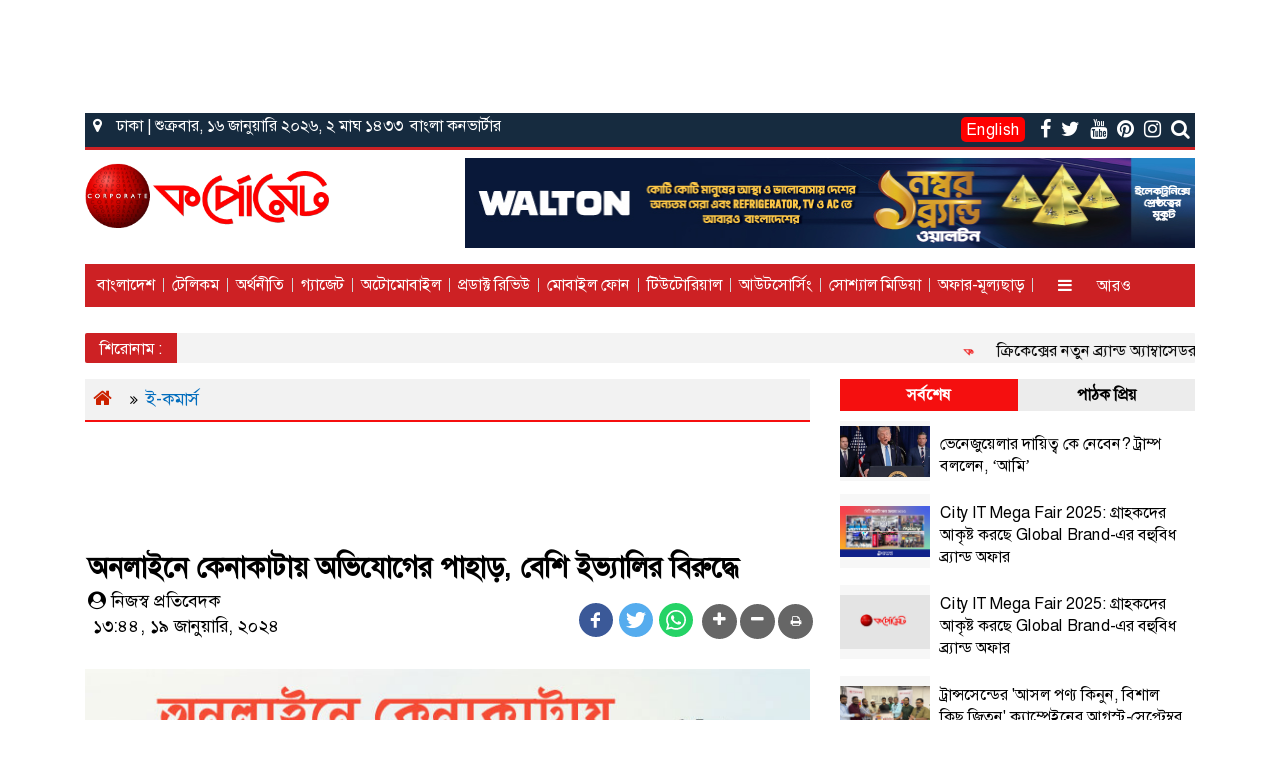

--- FILE ---
content_type: text/html; charset=UTF-8
request_url: https://corporatenews.com.bd/technews/ecommerce/2770/%E0%A6%85%E0%A6%A8%E0%A6%B2%E0%A6%BE%E0%A6%87%E0%A6%A8%E0%A7%87-%E0%A6%95%E0%A7%87%E0%A6%A8%E0%A6%BE%E0%A6%95%E0%A6%BE%E0%A6%9F%E0%A6%BE%E0%A7%9F-%E0%A6%85%E0%A6%AD%E0%A6%BF%E0%A6%AF%E0%A7%8B%E0%A6%97%E0%A7%87%E0%A6%B0-%E0%A6%AA%E0%A6%BE%E0%A6%B9%E0%A6%BE%E0%A7%9C-%E0%A6%AC%E0%A7%87%E0%A6%B6%E0%A6%BF-%E0%A6%87%E0%A6%AD%E0%A7%8D%E0%A6%AF%E0%A6%BE%E0%A6%B2%E0%A6%BF%E0%A6%B0-%E0%A6%AC%E0%A6%BF%E0%A6%B0%E0%A7%81%E0%A6%A6%E0%A7%8D%E0%A6%A7%E0%A7%87
body_size: 21711
content:

<!doctype html>
<html>
    <head>


<title>অনলাইনে কেনাকাটায় অভিযোগের পাহাড়, বেশি ইভ্যালির বিরুদ্ধে</title>

<meta http-equiv="Content-Type" content="text/html; charset=utf-8" />

<meta http-equiv="X-UA-Compatible" content="IE=edge,chrome=1">

<meta name="viewport" content="width=device-width, initial-scale=1.0">

<meta name="Developed By" content="orangebd.com"/>

<meta name="keywords" content="অর্থনীতি,টেলিকম,গ্যাজেট,টিউটোরিয়াল,আউটসোর্সিং,অটোমোবাইল,সোশ্যাল মিডিয়া,অফার-মূল্যছাড়,লাইফস্টাইল,চাকরির খোঁজ,গেমস,সাইবার ক্রাইম,অনলাইনে কেনাকাটা,অভিযোগের পাহাড়,ই-কমার্স,কিউকম,আলিশা মার্ট"/>

<meta name="distribution" content="Global"/>

<meta name="description" content="অনলাইনে কেনাকাটায় অভিযোগের পাহাড়, বেশি ইভ্যালির বিরুদ্ধে"/>


<meta name="robots" content="ALL"/>

<meta name="robots" content="index, follow"/>

<meta name="googlebot" content="index, follow"/>


<link rel="icon" href="https://corporatenews.com.bd/favicon.ico?v=3" type="image/x-icon" />

<link rel="image_src" href="https://corporatenews.com.bd/image-contents/600x315x1x1/news-photos/2024/01/19/image-2770-1705651171.jpg" />

<link rel="canonical" href="https://corporatenews.com.bd/technews/ecommerce/2770/অনলাইনে-কেনাকাটায়-অভিযোগের-পাহাড়-বেশি-ইভ্যালির-বিরুদ্ধে" />

<link href="https://fonts.googleapis.com/css2?family=Baloo+Da+2:wght@400;500;600;700;800&display=swap" rel="stylesheet">

<meta property="og:site_name" content="corporate"/><meta property="og:type" content="article"/><meta property="og:title" content="অনলাইনে কেনাকাটায় অভিযোগের পাহাড়, বেশি ইভ্যালির বিরুদ্ধে" /><meta property="og:description" content="অনলাইনে কেনাকাটায় অভিযোগের পাহাড়, বেশি ইভ্যালির বিরুদ্ধে" /><meta property="og:url" content="https://corporatenews.com.bd/technews/ecommerce/2770/অনলাইনে-কেনাকাটায়-অভিযোগের-পাহাড়-বেশি-ইভ্যালির-বিরুদ্ধে"/>
		<meta property="og:image" content="https://corporatenews.com.bd/image-contents/600x315x1x1/news-photos/2024/01/19/image-2770-1705651171.jpg"/>

        <meta property="og:image:width" content="600"/><meta property="og:image:height" content="315"/><meta itemscope itemtype="https://corporatenews.com.bd/technews/ecommerce/2770/অনলাইনে-কেনাকাটায়-অভিযোগের-পাহাড়-বেশি-ইভ্যালির-বিরুদ্ধে" /><meta itemprop="headline" content="অনলাইনে কেনাকাটায় অভিযোগের পাহাড়, বেশি ইভ্যালির বিরুদ্ধে" /><meta itemprop="description" content="অনলাইনে কেনাকাটায় অভিযোগের পাহাড়, বেশি ইভ্যালির বিরুদ্ধে" /><meta itemprop="image" content="https://corporatenews.com.bd/image-contents/600x315x1x1/news-photos/2024/01/19/image-2770-1705651171.jpg" />


        <meta name="twitter:card" content="summary_large_image">

        <meta name="twitter:url" content="https://corporatenews.com.bd/technews/ecommerce/2770/%E0%A6%85%E0%A6%A8%E0%A6%B2%E0%A6%BE%E0%A6%87%E0%A6%A8%E0%A7%87-%E0%A6%95%E0%A7%87%E0%A6%A8%E0%A6%BE%E0%A6%95%E0%A6%BE%E0%A6%9F%E0%A6%BE%E0%A7%9F-%E0%A6%85%E0%A6%AD%E0%A6%BF%E0%A6%AF%E0%A7%8B%E0%A6%97%E0%A7%87%E0%A6%B0-%E0%A6%AA%E0%A6%BE%E0%A6%B9%E0%A6%BE%E0%A7%9C-%E0%A6%AC%E0%A7%87%E0%A6%B6%E0%A6%BF-%E0%A6%87%E0%A6%AD%E0%A7%8D%E0%A6%AF%E0%A6%BE%E0%A6%B2%E0%A6%BF%E0%A6%B0-%E0%A6%AC%E0%A6%BF%E0%A6%B0%E0%A7%81%E0%A6%A6%E0%A7%8D%E0%A6%A7%E0%A7%87">

        <meta name="twitter:title" content="অনলাইনে কেনাকাটায় অভিযোগের পাহাড়, বেশি ইভ্যালির বিরুদ্ধে">

        <meta name="twitter:description" content="অনলাইনে কেনাকাটায় অভিযোগের পাহাড়, বেশি ইভ্যালির বিরুদ্ধে">

        <meta name="twitter:image" content="https://corporatenews.com.bd/image-contents/600x315x1x1/news-photos/2024/01/19/image-2770-1705651171.jpg">

        <meta name="twitter:creator" content="@corporate">
<meta property="fb:app_id" content="281685248903854" />



<script>(function(d, s, id) {

  var js, fjs = d.getElementsByTagName(s)[0];

  if (d.getElementById(id)) return;

  js = d.createElement(s); js.id = id;

  js.src = 'https://connect.facebook.net/en_GB/sdk.js#xfbml=1&version=v2.10';

  fjs.parentNode.insertBefore(js, fjs);

}(document, 'script', 'facebook-jssdk'));</script>







<!-- Global site tag (gtag.js) - Google Analytics -->


<script src="https://ajax.googleapis.com/ajax/libs/jquery/3.4.1/jquery.min.js"></script>
<script src="https://cdnjs.cloudflare.com/ajax/libs/popper.js/1.14.7/umd/popper.min.js"></script>
<script src="https://maxcdn.bootstrapcdn.com/bootstrap/4.3.1/js/bootstrap.min.js"></script>

<script src="https://use.fontawesome.com/49434536cd.js"></script>

<script src="https://cdn.jsdelivr.net/bxslider/4.2.12/jquery.bxslider.min.js"></script>

<script src="/templates/corporate-web/js/js_calender.js?v=1.0.1"></script>

<script src="//www.instagram.com/embed.js"></script>


<script async defer crossorigin="anonymous" src="https://connect.facebook.net/en_US/sdk.js#xfbml=1&version=v23.0"></script>

<script async src="https://pagead2.googlesyndication.com/pagead/js/adsbygoogle.js?client=ca-pub-6892554984940494" crossorigin="anonymous"></script>

<script type="text/javascript" src="/templates/corporate-web/js/mCustomScrollbar.concat.min.js" ></script>
<script> var vitag = vitag || {};</script>
<!--End Valueimpression Header Tags-->
<script type='text/javascript' src='https://platform-api.sharethis.com/js/sharethis.js#property=5ec36492aa9dfe001ab3f796&product=inline-share-buttons'></script>

<script type="application/javascript" src="//share.my-plugin.com/share.min.js?v=3.0.3"></script>

<!-- Global site tag (gtag.js) - Google Analytics -->
<script async src="https://www.googletagmanager.com/gtag/js?id=UA-115875341-6"></script>
<script>
  window.dataLayer = window.dataLayer || [];
  function gtag(){dataLayer.push(arguments);}
  gtag('js', new Date());

  gtag('config', 'UA-115875341-6');
</script>

<link rel="stylesheet" href="https://maxcdn.bootstrapcdn.com/bootstrap/4.3.1/css/bootstrap.min.css">
<link type="text/css" href="https://corporatenews.com.bd/assets/css/jquery-ui.css" rel="stylesheet" />
<link rel="stylesheet" type="text/css" href="/templates/corporate-web/css/style.css?v=1.2.18" />
<link rel="stylesheet" href="/templates/corporate-web/css/flexPhoto.css?v=1.2.18" media="all">
<!-- <link rel="stylesheet" href="/templates/corporate-web/css/flexslider.css?v=1.2.18" media="all"> -->
<link rel="stylesheet" href="/templates/corporate-web/css/mCustomScrollbar.css" media="all">
<link rel="stylesheet" href="https://cdn.jsdelivr.net/bxslider/4.2.12/jquery.bxslider.css">
<link type="text/css" href="/templates/corporate-web/css/font-awesome.css" rel="stylesheet" />    <style>
    .srch_form input {
        color:#000 !important;
    }
    </style>
    </head>
    <body>
        <div id="fb-root"></div>
        <div class="content">
                        <div class="my-2 text-center">
                <!-- corporate 2021 -->
                <ins class="adsbygoogle"
                    style="display:inline-block;width:970px;height:90px"
                    data-ad-client="ca-pub-6892554984940494"
                    data-ad-slot="5167699371"></ins>
                <script>
                    (adsbygoogle = window.adsbygoogle || []).push({});
                </script>
            </div>
            <div class="Panel-Header container"><style type="text/css">
 .Section-Top{background: #162b3f}  
 .bg-brand{background: #cd2124} 
 .Section-Nav ul li a{display: inline-block;
    color: #fff!important;
    text-align: center;
    margin: 10px 0;
    padding: 0 8px;
    text-decoration: none;
    border-right: 1px solid #D4D4D4;
    font-size: 14px;
    line-height: 14px;}
    .search{_position: absolute;
    _bottom: 0;
    _right: 0;
    padding: 3px;}
    /* .nav-item .fb-link i {
    color: #3b5998;
    font-size: 20px;
} */
.Section_social_network ul li a {
    color: #000;
    padding: 0 5px;
    font-size: 20px;
}
/* .nav-item .twitter-link i {
    color: #00acee;
    font-size: 20px;
}
.nav-item .youtube-link i {
    color: #c4302b;
    font-size: 20px;
}
.nav-item .pinterest-link i {
    color: #c8232c;
    font-size: 20px;
}
.nav-item .instagram-link i {
    color: transparent;
    background: radial-gradient(circle at 30% 107%, #fdf497 0%, #fdf497 5%, #fd5949 45%, #d6249f 60%, #285AEB 90%);
    background: -webkit-radial-gradient(circle at 30% 107%, #fdf497 0%, #fdf497 5%, #fd5949 45%, #d6249f 60%, #285AEB 90%);
    background-clip: text;
    -webkit-background-clip: text;
    font-size: 21px;
} */
.converter{_border-right: 2px solid;
    line-height: 15px;
    font-size: 16px;
    display: inline-block;
    padding: 0 3px;
}
.nav-item a i{
    color:#fff
}
.english{
    color: #fff !important;
    background: red;
    font-size: 16px !important;
    padding: 2px 5px !important;
    border-radius: 5px;
    margin-right: 10px;
} 
.srch_keyword_top::-moz-placeholder{
    color:#fff;
    opacity:1
}

.srch_keyword_top:-ms-input-placeholder{
    color:#fff
}

.srch_keyword_top::-webkit-input-placeholder{
    color:#fff
}
.weather{ 
    display: inline-block;
}
</style>
<div class="Section-Top" style="border-bottom: 3px solid #cd2124">
        <div class="row">
            <div class="col-md-7 col-sm-7 col-7">
                <div class="text-white d-inline-block px-2">
                        
                        <span><i class="fa fa-map-marker" aria-hidden="true" style="padding-right: 10px"></i> ঢাকা | শুক্রবার, ১৬ জানুয়ারি ২০২৬, ২ মাঘ ১৪৩৩</span>                         
                        <span>  </span> 
                    
                      <span><a class="converter" style="color:#fff !important;" href="https://corporatenews.com.bd/converter" target="_balnk">বাংলা কনভার্টার </a></span>
                      
                    </div>
                    
            </div>
            
            <div class="col-md-5 col-sm-5 col-5">
              <div class="float-right">
                  <div class="Section_social_network float-left py-1">
                    <ul class="nav" style="float: right;">
                        <li><a class="english" href="http://en.corporatenews.com.bd/" target="_balnk">English</a></li>    
                        <li class="nav-item">
                            <a class="fb-link" href="https://www.facebook.com/dailycorporate/" target="_blank"><i class="fa fa-facebook fa-md"></i></a></li>                        <li class="nav-item"><a class="twitter-link" href="https://twitter.com/corporatebd" target="_blank"><i class="fa fa-twitter fa-md"></i></a></li>                                                    <li class="nav-item">
                                <a class="youtube-link" href="https://www.youtube.com/channel/UCUBpnod-4gAeI3Wj8HwxIYw" target="_blank"><i class="fa fa-youtube fa-md"></i></a>
                            </li>                                                <li class="nav-item">
                            <a class="pinterest-link" href="" target="_blank"><i class="fa fa-pinterest fa-md"></i></a></li>                        <li class="nav-item"><a class="instagram-link" href="" target="_blank"><i class="fa fa-instagram fa-md"></i></a></li>                                                <li class="nav-item show_search" style="display: none">
                            <div class="search-part">
                                <span class="header_srch srch_form">
                                <input style="color: #000 !important;" class="bn-font srch_keyword form-control" id="srch_keyword" name="q" placeholder="সার্চ" value="" /></span>
                            <!-- <span><i class="fa fa-search srch_btn"></i></span>-->
                            </div>
                        </li>
                        <li><a href="#" class="nav-item search"><i class="fa fa-search src-top" text-white aria-hidden="true"></i></a></li>
                    </ul>      
                </div>
              </div>
            </div>

        </div>
</div>

<div class="Section-LogoMenu">
            <div class="row">
                <div class="col-md-4 col-sm-4 col-6">
                    <a class="header_logo" href="https://corporatenews.com.bd"><img src="/templates/corporate-web/images/site-logo.png" class="img-fluid my-2"></a>
                </div>
                <div class="col-md-8 col-sm-8 col-6">
                    <div class="mt-2"><a href="https://waltonbd.com/" target="_blank"><img class="img-fluid w-100" src="/templates/corporate-web/images/walton5-1-25.jpg" alt="walton"></a></div>
                </div>
            </div>
            <div class="row">
              <div class="col-md-12">
                    <div class="Section-Nav clearfix bg-brand my-3">
                        <div id="stickybar_" class="bg-brand">
                            <nav class="navbar navbar-expand-lg navbar-light p-1">
                            <div class="collapse navbar-collapse" id="navbarNav">
                                <style>
.nav ul li span#search_btn {display: block;cursor: pointer; color: #fff; padding: 0 20px}
.nav ul li span#search_btn i{line-height: 40px}
.nav > ul > li > a{font-size: 15px;}
.stickylogo{line-height:40px; background: #fff; padding: 8px 6px; border: 1px solid #026DBD; border-right:none}
.Section-category ul li:first-child .menu_item{padding-left: 0}
.Section-category ul li:first-child .menu_bg_color{margin-left: 0px;}
.sticky_home{display:none;}
</style>
<ul class="navbar-nav"><li class="nav-item sticky_home"><a class="nav-link" href="https://corporatenews.com.bd"><i class="fa fa-home text-white" aria-hidden="true"></i></a></li><li class="nav-item"><a class="nav-link"  href="https://corporatenews.com.bd/bangladesh">বাংলাদেশ</a></li><li class="nav-item"><a class="nav-link"  href="https://corporatenews.com.bd/telecom">টেলিকম</a></li><li class="nav-item"><a class="nav-link"  href="https://corporatenews.com.bd/economy">অর্থনীতি</a></li><li class="nav-item"><a class="nav-link"  href="https://corporatenews.com.bd/technews">গ্যাজেট</a></li><li class="nav-item"><a class="nav-link"  href="https://corporatenews.com.bd/automobile">অটোমোবাইল</a></li><li class="nav-item"><a class="nav-link"  href="https://corporatenews.com.bd/technews">প্রডাক্ট রিভিউ</a></li><li class="nav-item"><a class="nav-link"  href="https://corporatenews.com.bd/mobilephone">মোবাইল ফোন</a></li><li class="nav-item"><a class="nav-link"  href="https://corporatenews.com.bd/technews">টিউটোরিয়াল</a></li><li class="nav-item"><a class="nav-link"  href="https://corporatenews.com.bd/technews">আউটসোর্সিং</a></li><li class="nav-item"><a class="nav-link"  href="https://corporatenews.com.bd/technews">সোশ্যাল মিডিয়া</a></li><li class="nav-item"><a class="nav-link"  href="https://corporatenews.com.bd/technews">অফার-মূল্যছাড়</a></li><li class="all_menu_bar"><span id="all_menu"><i class="fa fa-bars" aria-hidden="true"></i></span><span class="text-white aro">আরও </span></li></ul>
<script>
$(document).ready(function(){
    // $('.nav .search_icon_tomal').hover(function() {
    //     $('.srch_keyword').animate({width: "165px"});
    // });

    // $('.nav li.nav-item').hover(function(){},function() {
    //     $('.nav .srch_keyword').animate({width: "29px"});
    // });
});
// $('li#all_menu').click(function(){
// 		$('li.nav-item').toggle();
		
// 		//$('li.srch_keyword').toggle();
// 		icon = $(this).find("i");
// 		if($(icon).hasClass( "fa-times" )){
// 			icon.addClass('fa-bars');
// 			icon.removeClass('fa-times');
// 			$('li#all_menu span').addClass('text-dark');
// 		}else{
// 			icon.removeClass('fa-bars');
// 			icon.addClass('fa-times');
// 			$('li#all_menu span').addClass('text-white');
// 		}

// 		if($('.megaMenuWrapper').css('display')=='none'){
// 			$('.megaMenuWrapper').slideDown('fast');
// 			$('.header_top_menu li:first-child').hide();
// 		}


// 		else {
// 			$('.megaMenuWrapper').slideUp('fast');
// 			$('.header_top_menu li:first-child').show();

// 		}

// 		if($( "#menu_category" ).hasClass( "sticky" )){
// 			$('.header_top_menu li:first-child').hide();
// 		}
// 		else{
// 			$('.header_top_menu li:first-child').show();
// 		}



// 	});

	// $(document).ready(function(){
	// 	$('.all_menu_bar').click(function(){
	// 		$(this).find('ul').toggle();
	// 	});
	// });
	function openNav() {
		document.getElementById("mySidenav").style.width = "300px";
		document.getElementById("content_area").style.marginLeft = "300px";
	}

	function closeNav() {
		document.getElementById("mySidenav").style.width = "0";
		document.getElementById("content_area").style.marginLeft= "0";
	}

</script>
<style>

.relative{ position:relative;}
.search_icon_tomal{     position: absolute;right: 15px;top: 10px;background:#FFF;}
.srch_form input[placeholder]{font-size: 12px;text-align: center;color:#fff !important}
._srch_keyword {
    width: 29px;
    max-width: 165px;
    border-radius: 25px;
    padding: 3px 5px !important;
    height: 30px !important;
    border: 1px solid #cccccc6b;}
.dis{ display:none;}
.nav-item:hover .dis{ display:block;}
	#all_menu{cursor: pointer;color: #fff;padding: 5px 15px;font-size: 16px;display: inline-block;margin: 0 10px;}
	#all_menu i.fa-times{ font-size:22px;}

div.megaMenuWrapper{background: white; left:0;width:100%; position:absolute; top:0px; _background:mintcream; z-index:9999999; padding: 0px 10px 15px 10px; display:none;-webkit-border-bottom-right-radius: 5px;
-webkit-border-bottom-left-radius: 5px;
-moz-border-radius-bottomright: 5px;
-moz-border-radius-bottomleft: 5px;
border-bottom-right-radius: 5px;
border-bottom-left-radius: 5px;}
div.mgMenuHeader{ width:100%; overflow:hidden; border-bottom:1px solid #ccc;}
div.mega_top_menu{ float:right; }
div.mega_top_menu ul{ text-align:left;}
div.mega_top_menu ul li{ display:inline-block;}
div.mega_top_menu ul li a{ color: #333333;}
div.mega_top_menu ul li span{ padding: 0 10px; display: block; padding-top: 4px; color: #333333; cursor:pointer}
div.mega_top_menu ul li span i{ padding-right:10px; font-size:14px}
div.megaMenu{ padding: 0px 10px 10px 10px;border-bottom:1px solid #ccc; }
div.megaMenu ul{ text-align:left; list-style:none; overflow:hidden; padding-bottom:15px; padding-left:15px; background:#fff }
div.megaMenu ul li{ float:left; width:13.5%;}
div.megaMenu ul li a{ color:#000; line-height:30px; font-size:16px;padding:5px 15px}
div.megaMenu ul li a:hover{ color:#336699;}

div.megaMenuBtm{ width:100%; background: #fff; padding: 10px;}
div.megaMenuBtm ul{ text-align:left;}
div.megaMenuBtm ul li{ display:inline-block; padding-right:20px}
div.megaMenuBtm ul li a{ color: #333333; font-size:16px}
div.megaMenuBtm ul li a i{ padding-right:10px; font-size:15px; color:#008C44}
div.megaMenuBtm ul li a:hover{ color:#336699;}

div.megaMenuBtm ul li i.todayspaper{ color:#000;}
div.megaMenuBtm ul li i.second-edition{ color:yellowgreen;}
div.megaMenuBtm ul li i.epaper-top{ color:darkolivegreen;}
div.megaMenuBtm ul li i.gallery{ color:#9c27b0;}
div.megaMenuBtm ul li i.video{ color:#5c6bc0;}
div.megaMenuBtm ul li i.archive{ color:red;}
div.megaMenuBtm ul li i.android{ color:#b9d236;}
div.megaMenuBtm ul li i.iphone{ color:#00a3dc;}
div.megaMenuBtm ul li i.adv{ color:brown;}

</style>                            </div>
                            </nav>
                        </div>
                    </div>
                </div>
            </div>
            <div class="row">
                <div class="col-md-12 col-sm-12 col-12 pl-0">
                  <div class="megaMenuWrapper">
                    <div class="wrapper">
                      <div class="megaMenu">
                        <ul><li><a href="https://corporatenews.com.bd">প্রচ্ছদ</a></li><li><a  href="https://corporatenews.com.bd/lifestyle">লাইফস্টাইল</a></li><li><a  href="https://corporatenews.com.bd/jobs">চাকরির খোঁজ</a></li><li><a  href="https://corporatenews.com.bd/technews">গেমস</a></li><li><a  href="https://corporatenews.com.bd/technews">সাইবার ক্রাইম</a></li><li><a  href="https://corporatenews.com.bd/spotlight">স্পটলাইট</a></li><li><a  href="https://corporatenews.com.bd/technews">ই-কমার্স</a></li><li><a  href="https://corporatenews.com.bd/startup">স্টার্টআপ</a></li><li><a  href="https://corporatenews.com.bd/politics">রাজনীতি</a></li><li><a  href="https://corporatenews.com.bd/international">আন্তর্জাতিক</a></li><li><a  href="https://corporatenews.com.bd/fact-check">গুজব</a></li><li><a  href="https://corporatenews.com.bd/tourism">ভ্রমন</a></li><li><a  href="https://corporatenews.com.bd/entertainment">বিনোদন</a></li><li><a  href="https://corporatenews.com.bd/sports">খেলা</a></li><li><a  href="https://corporatenews.com.bd/education">শিক্ষা</a></li><li><a  href="https://corporatenews.com.bd/health">স্বাস্থ্য</a></li></ul>                        </div>
                          <div class="megaMenuBtm">
                              <ul>
                                  <li><a href="https://corporatenews.com.bd/photo-gallery"><i class="fa fa-camera gallery" aria-hidden="true"></i>ফটো গ্যালারি
          </a></li>
                                  <li><a href="https://corporatenews.com.bd/video-gallery"><i class="fa fa-video-camera video" aria-hidden="true"></i>ভিডিও গ্যালারি</a></li>
                                  <li><a href="https://corporatenews.com.bd/archive/online-edition"><i class="fa fa-archive archive" aria-hidden="true"></i>আর্কাইভ</a></li>
                              </ul>
                          </div>
                      </div>
                  </div>
                </div>
            </div>
    </div>

<script type="text/javascript">
    $(document).ready(function(){


        /*window.onscroll = function() {myFunction()};

        var navbar = document.getElementById("stickybar");
        var sticky = navbar.offsetTop;

        function myFunction() {
        if (window.pageYOffset >= sticky) {
            navbar.classList.add("sticky")
        } else {
            navbar.classList.remove("sticky");
        }
        }*/

        /*$('#search_btn').click(function(){
            //$('div.main_menu').hide();
            $('div.search_box').show();
        });
        $('.cross_btn').click(function(){
            //$('div.main_menu').show();
            $('div.search_box').hide();
        });*/

        $(".search").on('click', function(e) {
           $('.show_search').toggle("slow");
            e.preventDefault();
            e.stopImmediatePropagation();
        });
    });

    // Sticky function
    $('#stickybar').hide();
	$(window).bind('scroll', function() {
        if ($(window).scrollTop() > 120) {
            $('#stickybar').addClass("sticky");
            $('#stickybar').show();
            $('#stickybar_').hide();
            $('.sticky_home').show();
            $('.all_menu_bar').hide();
        } else {
            $('#stickybar').removeClass("sticky");
            $('#stickybar').hide();
            $('#stickybar_').show();
            $('.sticky_home').hide();
            $('.all_menu_bar').show();
        }
    });

    //Stiky menu code
    //var navpos = $('.header-content').offset();
    //$(".nav .stickylogo").css({"display":"none"});
    //var wrapper_width = $('.wrapper').innerWidth();
    /*$(window).bind('scroll', function() {
    if ($(window).scrollTop() > 150) {
        $('#menu_category').css({'position':'fixed','width':'100%','background':'#fff'});
        $('#menu_category').addClass("sticky");
        $('.header_bottom_menu').hide();
        //$('.scroll_mn').removeClass('col-lg-9').addClass('col-lg-12');
        $('.Date-Time').hide();
        $('.header_top_menu li:first-child').hide();
        $('.sticky_logo').show();


    } else {
        $('#menu_category').removeClass("sticky");
        $('#menu_category').css({'position':'relative','width':'100%'});
        $('.header_bottom_menu').show();
        //$('.scroll_mn').removeClass('col-lg-12').addClass('col-lg-9');
        $('.Date-Time').show();
        $('.header_top_menu li:first-child').show();
        $('.sticky_logo').hide();

    }
    });*/

    $('#all_menu').click(function(){
			$('div.menu_category').toggle();

			icon = $(this).find("i");
			if($(icon).hasClass( "fa-times" )){
				icon.addClass('fa-bars');
				icon.removeClass('fa-times');
			}else{
				icon.removeClass('fa-bars');
				icon.addClass('fa-times');
			}

			if($('.megaMenuWrapper').css('display')=='none')
				$('.megaMenuWrapper').slideDown('fast');
			else
				$('.megaMenuWrapper').slideUp('fast');

		});
</script>
<script>
  

function google_search(srchInputElm){
    var keyword = srchInputElm.val().trim().toLowerCase().replace(/\s/g,'+');
    if(keyword==''){
        srchInputElm.css({'background':'#FF9','color':'#444'}).focus();
        
    }else{
        var URL = 'https://corporatenews.com.bd/search/google/?q='+keyword+'&cx='+encodeURIComponent('147f600b91e661d81')+'&cof='+encodeURIComponent('FORID:10')+'&ie=UTF-8&sa=Search';            
        window.location.href = URL;        

    }
}

    $('.srch_btn').click(function(){

        google_search($('.srch_keyword'));

    });

    $('.srch_keyword').keypress(function(e) {
        var p = e.which;
        if(p==13)
            google_search($(this));

    });


</script>

<style>
    .beta_version{display: inline-block;
    font-size: 14px;
    float: left;
    margin: 10px;
    padding: 0px 10px;}
    .Section-Logo{display:inline-block}

    .list-inline .fb-link i{color:#3b5998;font-size:20px;}
    .list-inline .twitter-link i{color:#00acee;font-size:20px;}
    .list-inline .youtube-link i{color:#c4302b;font-size:20px;}
    .list-inline .pinterest-link i{color:#c8232c;font-size:20px;}
    .list-inline .instagram-link i{
        color: transparent;
        background: radial-gradient(circle at 30% 107%, #fdf497 0%, #fdf497 5%, #fd5949 45%, #d6249f 60%, #285AEB 90%);
        background: -webkit-radial-gradient(circle at 30% 107%, #fdf497 0%, #fdf497 5%, #fd5949 45%, #d6249f 60%, #285AEB 90%);
        background-clip: text;
        -webkit-background-clip: text;
        font-size:21px;
    }
    .search i{color:#fff;}

    .sticky {position: fixed;top: 0; left:0; right:0; z-index:99;}
    .sticky_home > a{display: inline-block; padding: 5px;color:#fff;font-size: 18px}
    </style>
<style type="text/css">
	.headlines{width: 100%;
    font-size: 16px;
    margin-top: 10px;
    _position: fixed;
    _border: 1px solid #026DBD;
    overflow: hidden;
    background: #f3f3f3;
    z-index: 99;
    width: 100%;
    border-radius: 2px;
    position: relative;}
    .headline_left{
    display: inline-block;
    padding: 3px 15px;
    color: #FFF;
    float: left;
    background: #cd2124;
    position: absolute;
    left: 0px;
    top: 0px;
    z-index: 99;
}
.headlines ul{width: 100%;
    margin: 0px;
    list-style-type: none;}
.headlines ul li {
    list-style: none;
    _padding: 4px;
    margin: 0 0 0 5px;
}
.headlines marquee {
    float: left;
    width: 100%;
    height: 25px;
    margin-top: 5px;
}
.headlines ul li img {
    margin-right: 10px;
}
.headlines ul li a {
    text-decoration: none;
    color: #000;
}
</style>
<div class=" bg-light"><!-- Begin: headlines -->
	<div class="container-fluid panel-width pl-0 pr-0"><!-- Begin: headlines -->
		<div class="headlines"><!-- Begin: headlines -->
			<div class="headline_left"><!-- Begin: headline_left -->
		         শিরোনাম :
			</div><!-- End: headline_left -->
		    <div class="gellery_box00"><ul style="padding:0;"><!-- Begin: gellery_box -->

		       	<li><marquee behavior="scroll" direction="left" height="30" scrollamount="4">&nbsp;&nbsp;&nbsp;&nbsp;<img src="/templates/corporate-web/images/cor-hl.png" style="height:14px;">&nbsp;&nbsp;<a href="https://corporatenews.com.bd/lifestyle/3197/ক্রিকেক্সের-নতুন-ব্র্যান্ড-অ্যাম্বাসেডর-তানজিয়া-জামান-মিথিলা">&nbsp;ক্রিকেক্সের নতুন ব্র্যান্ড অ্যাম্বাসেডর তানজিয়া জামান মিথিলা</a>&nbsp;&nbsp;&nbsp;&nbsp;<img src="/templates/corporate-web/images/cor-hl.png" style="height:14px;">&nbsp;&nbsp;<a href="https://corporatenews.com.bd/technews/cybercrime/3195/অনলাইন-জুয়া-ও-বেটিং-সাইটের-বিজ্ঞাপন-নিয়ে-তদন্তের-নির্দেশ">&nbsp;অনলাইন জুয়া ও বেটিং সাইটের বিজ্ঞাপন নিয়ে তদন্তের নির্দেশ</a>&nbsp;&nbsp;&nbsp;&nbsp;<img src="/templates/corporate-web/images/cor-hl.png" style="height:14px;">&nbsp;&nbsp;<a href="https://corporatenews.com.bd/technews/3079/ডেটা-সেন্টার-সক্ষমতায়-অস্ট্রেলিয়া-হংকং-জাপান-সিঙ্গাপুর-ও-কোরিয়ার-মতো-দেশকে-ছাড়িয়ে-গেছে-ভারত">&nbsp;ডেটা সেন্টার সক্ষমতায় অস্ট্রেলিয়া, হংকং, জাপান, সিঙ্গাপুর ও কোরিয়ার মতো দেশকে ছাড়িয়ে গেছে ভারত</a>&nbsp;&nbsp;&nbsp;&nbsp;<img src="/templates/corporate-web/images/cor-hl.png" style="height:14px;">&nbsp;&nbsp;<a href="https://corporatenews.com.bd/technews/offer/3072/মিনিস্টারের-হাম্বা-অফারে-স্ক্র্যাচ-কার্ড-ঘষলেই-পেয়ে-যেতে-পারেন-গরুসহ-অসংখ্য-ফ্রিজ-ফ্রি">&nbsp;মিনিস্টারের ‘হাম্বা অফারে’ স্ক্র্যাচ কার্ড ঘষলেই পেয়ে যেতে পারেন গরুসহ অসংখ্য ফ্রিজ ফ্রি!</a>&nbsp;&nbsp;&nbsp;&nbsp;<img src="/templates/corporate-web/images/cor-hl.png" style="height:14px;">&nbsp;&nbsp;<a href="https://corporatenews.com.bd/telecom/3047/ঢাকায়-বসেই-মোবাইল-নেটওয়ার্ক-পাওয়া-যায়-না-">&nbsp;ঢাকায় বসেই মোবাইল নেটওয়ার্ক পাওয়া যায় না !</a>&nbsp;&nbsp;&nbsp;&nbsp;<img src="/templates/corporate-web/images/cor-hl.png" style="height:14px;">&nbsp;&nbsp;<a href="https://corporatenews.com.bd/technews/3045/শিক্ষা-প্রকৌশল-অধিদপ্তরে-ইনোভেশন-শোকেসিং-অনুষ্ঠিত">&nbsp;শিক্ষা প্রকৌশল অধিদপ্তরে ইনোভেশন শোকেসিং অনুষ্ঠিত</a>&nbsp;&nbsp;&nbsp;&nbsp;<img src="/templates/corporate-web/images/cor-hl.png" style="height:14px;">&nbsp;&nbsp;<a href="https://corporatenews.com.bd/jobs/3014/ইসরায়েল-বিরোধী-আন্দোলনে-চাকরি-গেল-গুগল-এর-২৮-কর্মীর">&nbsp;ইসরায়েল বিরোধী আন্দোলনে চাকরি গেল গুগল এর ২৮ কর্মীর</a>
		        </marquee></li></ul>
		    </div><!-- End: gellery_box -->
	    </div><!-- End: gellery_box -->

	</div><!-- End: headlines -->
</div><!-- End: headlines -->




</div>            </div>
            
            <div id="stickybar" style="display:none">
                <div class="content">
                    <div class="container">
                        <div class="row">
                            <div class="col-md-12">
                                <div class="Section-Nav clearfix bg-brand">
                                    <div class="bg-brand">
                                        <nav class="navbar navbar-expand-lg navbar-light p-1">
                                        <div class="collapse navbar-collapse" id="navbarNav">
                                            <style>
.nav ul li span#search_btn {display: block;cursor: pointer; color: #fff; padding: 0 20px}
.nav ul li span#search_btn i{line-height: 40px}
.nav > ul > li > a{font-size: 15px;}
.stickylogo{line-height:40px; background: #fff; padding: 8px 6px; border: 1px solid #026DBD; border-right:none}
.Section-category ul li:first-child .menu_item{padding-left: 0}
.Section-category ul li:first-child .menu_bg_color{margin-left: 0px;}
.sticky_home{display:none;}
</style>
<ul class="navbar-nav"><li class="nav-item sticky_home"><a class="nav-link" href="https://corporatenews.com.bd"><i class="fa fa-home text-white" aria-hidden="true"></i></a></li><li class="nav-item"><a class="nav-link"  href="https://corporatenews.com.bd/bangladesh">বাংলাদেশ</a></li><li class="nav-item"><a class="nav-link"  href="https://corporatenews.com.bd/telecom">টেলিকম</a></li><li class="nav-item"><a class="nav-link"  href="https://corporatenews.com.bd/economy">অর্থনীতি</a></li><li class="nav-item"><a class="nav-link"  href="https://corporatenews.com.bd/technews">গ্যাজেট</a></li><li class="nav-item"><a class="nav-link"  href="https://corporatenews.com.bd/automobile">অটোমোবাইল</a></li><li class="nav-item"><a class="nav-link"  href="https://corporatenews.com.bd/technews">প্রডাক্ট রিভিউ</a></li><li class="nav-item"><a class="nav-link"  href="https://corporatenews.com.bd/mobilephone">মোবাইল ফোন</a></li><li class="nav-item"><a class="nav-link"  href="https://corporatenews.com.bd/technews">টিউটোরিয়াল</a></li><li class="nav-item"><a class="nav-link"  href="https://corporatenews.com.bd/technews">আউটসোর্সিং</a></li><li class="nav-item"><a class="nav-link"  href="https://corporatenews.com.bd/technews">সোশ্যাল মিডিয়া</a></li><li class="nav-item"><a class="nav-link"  href="https://corporatenews.com.bd/technews">অফার-মূল্যছাড়</a></li><li class="all_menu_bar"><span id="all_menu"><i class="fa fa-bars" aria-hidden="true"></i></span><span class="text-white aro">আরও </span></li></ul>
<script>
$(document).ready(function(){
    // $('.nav .search_icon_tomal').hover(function() {
    //     $('.srch_keyword').animate({width: "165px"});
    // });

    // $('.nav li.nav-item').hover(function(){},function() {
    //     $('.nav .srch_keyword').animate({width: "29px"});
    // });
});
// $('li#all_menu').click(function(){
// 		$('li.nav-item').toggle();
		
// 		//$('li.srch_keyword').toggle();
// 		icon = $(this).find("i");
// 		if($(icon).hasClass( "fa-times" )){
// 			icon.addClass('fa-bars');
// 			icon.removeClass('fa-times');
// 			$('li#all_menu span').addClass('text-dark');
// 		}else{
// 			icon.removeClass('fa-bars');
// 			icon.addClass('fa-times');
// 			$('li#all_menu span').addClass('text-white');
// 		}

// 		if($('.megaMenuWrapper').css('display')=='none'){
// 			$('.megaMenuWrapper').slideDown('fast');
// 			$('.header_top_menu li:first-child').hide();
// 		}


// 		else {
// 			$('.megaMenuWrapper').slideUp('fast');
// 			$('.header_top_menu li:first-child').show();

// 		}

// 		if($( "#menu_category" ).hasClass( "sticky" )){
// 			$('.header_top_menu li:first-child').hide();
// 		}
// 		else{
// 			$('.header_top_menu li:first-child').show();
// 		}



// 	});

	// $(document).ready(function(){
	// 	$('.all_menu_bar').click(function(){
	// 		$(this).find('ul').toggle();
	// 	});
	// });
	function openNav() {
		document.getElementById("mySidenav").style.width = "300px";
		document.getElementById("content_area").style.marginLeft = "300px";
	}

	function closeNav() {
		document.getElementById("mySidenav").style.width = "0";
		document.getElementById("content_area").style.marginLeft= "0";
	}

</script>
<style>

.relative{ position:relative;}
.search_icon_tomal{     position: absolute;right: 15px;top: 10px;background:#FFF;}
.srch_form input[placeholder]{font-size: 12px;text-align: center;color:#fff !important}
._srch_keyword {
    width: 29px;
    max-width: 165px;
    border-radius: 25px;
    padding: 3px 5px !important;
    height: 30px !important;
    border: 1px solid #cccccc6b;}
.dis{ display:none;}
.nav-item:hover .dis{ display:block;}
	#all_menu{cursor: pointer;color: #fff;padding: 5px 15px;font-size: 16px;display: inline-block;margin: 0 10px;}
	#all_menu i.fa-times{ font-size:22px;}

div.megaMenuWrapper{background: white; left:0;width:100%; position:absolute; top:0px; _background:mintcream; z-index:9999999; padding: 0px 10px 15px 10px; display:none;-webkit-border-bottom-right-radius: 5px;
-webkit-border-bottom-left-radius: 5px;
-moz-border-radius-bottomright: 5px;
-moz-border-radius-bottomleft: 5px;
border-bottom-right-radius: 5px;
border-bottom-left-radius: 5px;}
div.mgMenuHeader{ width:100%; overflow:hidden; border-bottom:1px solid #ccc;}
div.mega_top_menu{ float:right; }
div.mega_top_menu ul{ text-align:left;}
div.mega_top_menu ul li{ display:inline-block;}
div.mega_top_menu ul li a{ color: #333333;}
div.mega_top_menu ul li span{ padding: 0 10px; display: block; padding-top: 4px; color: #333333; cursor:pointer}
div.mega_top_menu ul li span i{ padding-right:10px; font-size:14px}
div.megaMenu{ padding: 0px 10px 10px 10px;border-bottom:1px solid #ccc; }
div.megaMenu ul{ text-align:left; list-style:none; overflow:hidden; padding-bottom:15px; padding-left:15px; background:#fff }
div.megaMenu ul li{ float:left; width:13.5%;}
div.megaMenu ul li a{ color:#000; line-height:30px; font-size:16px;padding:5px 15px}
div.megaMenu ul li a:hover{ color:#336699;}

div.megaMenuBtm{ width:100%; background: #fff; padding: 10px;}
div.megaMenuBtm ul{ text-align:left;}
div.megaMenuBtm ul li{ display:inline-block; padding-right:20px}
div.megaMenuBtm ul li a{ color: #333333; font-size:16px}
div.megaMenuBtm ul li a i{ padding-right:10px; font-size:15px; color:#008C44}
div.megaMenuBtm ul li a:hover{ color:#336699;}

div.megaMenuBtm ul li i.todayspaper{ color:#000;}
div.megaMenuBtm ul li i.second-edition{ color:yellowgreen;}
div.megaMenuBtm ul li i.epaper-top{ color:darkolivegreen;}
div.megaMenuBtm ul li i.gallery{ color:#9c27b0;}
div.megaMenuBtm ul li i.video{ color:#5c6bc0;}
div.megaMenuBtm ul li i.archive{ color:red;}
div.megaMenuBtm ul li i.android{ color:#b9d236;}
div.megaMenuBtm ul li i.iphone{ color:#00a3dc;}
div.megaMenuBtm ul li i.adv{ color:brown;}

</style>                                        </div>
                                        </nav>
                                    </div>
                                </div>
                            </div>
                        </div>
                    </div>
                </div>
            </div>

            <div>
            <div class="panel-body  container">
<style type="text/css">    

    .dtl_hl_block{ line-height: 40px;}
    .dtl_hl_block h3{font-size: 18px;padding-left: 3px;color: #da2800;padding: 5px 0;}
    .dtl_hl_block h1{font-size: 28px;color: #000; margin: 0 0 0 3px;font-weight: bolder; }
    .dtl_hl_block h5{font-size: 18px;margin: 5px 0 0 3px;color: #006b54;padding: 5px 0;}
    .cat_list{display: block;margin-top: 5px}
    .cat_list a{display: inline-block;font-size: 14px;padding: 2px 15px;background: #888;border-radius: 25px;color: #fff;margin: 5px 10px 5px 0;}
    .rpt_info,.post_date_time,.post_total_visits{margin-top: 5px; font-size: 15px }
    .post_date_time,.post_total_visits{font-size: 16px; margin-left: 3px}
    .post_date_time svg{}
    .post_total_visits{text-align: right}
    .rpt_info > span{display: inline-block; font-size: 18px}
    .rpt_info > span.rpt_name{margin-right: 15px; margin-left: 3px}
    .rpt_info > span.init_caption{font-style: italic;color: #666}
    .dtl_img_block{ text-align: center; margin: 5px 0 0 0;display: block}
    .dtl_img_block img{background-color: #eee;max-width: 100%; max-height: 100%}

    .dtl_img_block img.hor_img{

        width: 100%

    }

    .dtl_img_caption{

        display: block;

        margin-bottom: 15px;

        border-bottom: 1px solid #ddd;

        padding-bottom: 10px;

        font-size: 14px;

        text-align: center;

        color: #666;

        /*max-width: 390px;*/

        padding: 10px;

    }

    .dtl_content_block{

        text-align: justify; margin-left: 3px; font-size: 18px;margin-top: 20px;

    }

    .dtl_content_block .dtl_featured_video{

        margin-bottom: 15px;

    }

    .dtl_content_block .dtl_img_block{

        float: left;

        max-width: 400px;

        margin: 0 15px 0px 0;

    }

    .dtl_content_block .writer_photo{

        float: left; width: 150px; height: 190px;

        background-color: #ddd; text-align: center;

        margin: 5px 15px 10px 0;

    }

    .dtl_content_block .writer_photo i{

        position: relative;

        top: 26%;

        font-size: 72px;

        color: #ccc;

    }

    .dtl_content_block .inner_img{

        margin-top: 15px

    }       

    .dtl_content_block h1,.dtl_content_block h2{

        margin: 0 0 20px 0;

        font-size: 18px;

        line-height: 24px;

    }

    .dtl_content_block p{

        margin-bottom: 20px;

        line-height: 24px;

    }

    .facebook-responsive {

        overflow:hidden;

        padding-bottom:62%;

        position:relative;

        height:0;

    }

    .facebook-responsive iframe {

        left:0;

        top:0;

        height:100%;

        max-width:100%;        

        position:absolute;

    }

    

    /**

     * Writer panel

     */

    .dtl_content_block #writer_bio,

    .dtl_content_block #writer_bio_left,

    .dtl_content_block #writer_bio_right{

        width: 250px !important; margin: 0 15px 15px 0;

        border: 1px solid #ddd;

    }

    .dtl_content_block #writer_bio_right{

        margin: 0 0 15px 15px;

    }

    .dtl_content_block #writer_bio th,

    .dtl_content_block #writer_bio_left th,

    .dtl_content_block #writer_bio_right th{

        background-color: #eee; padding: 5px 10px;

        border-radius: 5px 5px 0 0;

        -moz-border-radius: 5px 5px 0 0;

        -webkit-border-radius: 5px 5px 0 0;

    }

    .dtl_content_block #writer_bio th h4,

    .dtl_content_block #writer_bio_left th h4

    .dtl_content_block #writer_bio_right th h4{

        font-size: 18px; font-weight: 600; margin: 0; padding: 0

    }

    .dtl_content_block #writer_bio th p,

    .dtl_content_block #writer_bio_left th p,

    .dtl_content_block #writer_bio_right th p{

        font-size: 18px; font-weight: 600; margin: 0; padding: 0; margin: 0

    }

    .dtl_content_block #writer_bio td,

    .dtl_content_block #writer_bio_left td,

    .dtl_content_block #writer_bio_right td{

        padding: 10px;

        font-size: 16px;

        text-align: left;

        color: #444;

    }

    .dtl_content_block #writer_bio td p,

    .dtl_content_block #writer_bio_left td p,

    .dtl_content_block #writer_bio_right td p{

        padding-bottom: 10px; margin-bottom: 0

    }

    .dtl_content_block #writer_bio .inner_img,

    .dtl_content_block #writer_bio_left .inner_img,

    .dtl_content_block #writer_bio_right .inner_img{

        margin: 0

    }

    .dtl_content_block .writer_bio_block{

        float: right; width: 250px; height: auto;

        background-color: #f7f7f7; text-align: left;

        border: 1px solid #ddd; margin: 5px 0 10px 15px;

        border-radius: 5px; -moz-border-radius: 5px; -webkit-border-radius: 5px

    }

    .dtl_content_block .writer_bio_block label{

        display: block; background-color: #ddd; padding: 10px 0; margin: 0; text-align: center; font-size: 22px; color: #666;

        border-radius: 5px 5px 0 0;

        -moz-border-radius: 5px 5px 0 0;

        -webkit-border-radius: 5px 5px 0 0;

    }

    .dtl_content_block .writer_bio_block .bio_dtl{

        display: block;

        border-top: 1px solid #ddd;

        padding: 15px;

        text-align: left;

        background-color: #fff;

        border-radius: 0 0 5px 5px;

        -moz-border-radius: 0 0 5px 5px;

        -webkit-border-radius: 0 0 5px 5px;

    }

    .dtl_content_block .writer_bio_block .bio_dtl h4{

        margin: 0; padding: 0; font-size: 18px;

    } 

    

    .dtl_content_block h5.writer_copyright_msg{font-size: 18px; font-style: italic; font-weight: normal; color: #CD0000;

    }
    .share_section{text-align: left;position: relative; float:right; }
    .my-plugin-share{ display:inline-block;}
    .socialShare .smp-regular-but span.smp-but[data-network="linkedin"]{ display:none;}
    .socialShare .smp-regular-but span.smp-more{ display:none;}
    .socialShare .print-btn{ width: 35px;height: 35px;display: inline-block;background: #666;text-align: center;line-height: 35px;border-radius: 50%;color: #fff;font-weight: normal;position: relative;top: -15px;left: 3px;}
    .extra_option{font-size: 0.7em}
    .extra_option button{float:right;cursor:pointer;}
    .spc_cat_btn{ display: inline-block; padding: 5px 15px; margin-left: 10px;border: 1px solid #cccc;border-radius: 25px;font-weight: bold;font-size: 16px;color: #333;    }

</style>

<div class="panel-width container-fluid"><div class="row mt-3"><div class="col-md-8 pl-0"><style type="text/css">
    .breadcrumb{
       /* padding: 8px 15px;
        margin-bottom: 20px;
        list-style: none;*/
        background-color: #f2f2f2!important;
       	border-radius: 0px!important;
		border-bottom: 2px solid #f50f0f;
		font-size: 18px;
		padding: 0px 0px 12px 0px;
		margin: 0px 0px 10px 0px;
    }
    .breadcrumb li{
        display: inline-block; font-size: 18px; padding-right: 10px;
    }
	.breadcrumb>li+li:before{content:""!important}
    .breadcrumb li a{
        font-size: 18px;
        color: #026DBD
    }
    .breadcrumb li a:hover{
        color: #333
    }
    .breadcrumb li i{
        _margin-right: 8px
    }
    .breadcrumb li.seperator{
        padding: 0 8px; color: #ccc
    }
</style>
<ol class="breadcrumb p-2"><li><a href="https://corporatenews.com.bd"><i class="fa fa-home" style="color:#c20; font-size:20px" aria-hidden="true"></i></a></li><li class="seperator"><i class="fa fa-angle-double-right" aria-hidden="true" style="color:#000; font-size:14px"></i>
</li><li class="child"><a href="https://corporatenews.com.bd/technews">ই-কমার্স</a></li></ol><!--end breadcrumb--><div class="clr"></div>    <div class="my-3 text-center">
        <!-- Corporate Home Page 728x 90 -->
        <ins class="adsbygoogle"
            style="display:inline-block;width:728px;height:90px"
            data-ad-client="ca-pub-6892554984940494"
            data-ad-slot="6014727249"></ins>
        <script>
            (adsbygoogle = window.adsbygoogle || []).push({});
        </script>
    </div>
    <div class="dtl_hl_block" id="dtl_hl_block"><h1>অনলাইনে কেনাকাটায় অভিযোগের পাহাড়, বেশি ইভ্যালির বিরুদ্ধে</h1></div><div class="row"><div class="col-sm-6"><div class="post_date_time"><i class="fa fa-user-circle"></i>
				<span class="rpt_name" style="font-size: 18px; color: #000; margin: 0px 10px 0px 0px;" >নিজস্ব প্রতিবেদক</span>
				<div><i class="far fa-calendar-alt" style="margin-right:5px"></i>১৩:৪৪, ১৯ জানুয়ারি, ২০২৪</div></div></div><!--end .col-sm-10--><div class="col-sm-6 text-right extra_option mt-3">            <div class="share_section">
                <div class="socialShare">
                    <div class="my-plugin-share" button-type="round"></div>
                    <a style="cursor:pointer" class="xoom-in plus"><i class="fa fa-plus text-white font-16" aria-hidden="true"></i></a>
                    <a style="cursor:pointer" class="xoom-out plus"> <i class="fa fa-minus text-white font-16" aria-hidden="true"></i></a>
                    <a href="https://corporatenews.com.bd/technews/ecommerce/2770/%E0%A6%85%E0%A6%A8%E0%A6%B2%E0%A6%BE%E0%A6%87%E0%A6%A8%E0%A7%87-%E0%A6%95%E0%A7%87%E0%A6%A8%E0%A6%BE%E0%A6%95%E0%A6%BE%E0%A6%9F%E0%A6%BE%E0%A7%9F-%E0%A6%85%E0%A6%AD%E0%A6%BF%E0%A6%AF%E0%A7%8B%E0%A6%97%E0%A7%87%E0%A6%B0-%E0%A6%AA%E0%A6%BE%E0%A6%B9%E0%A6%BE%E0%A7%9C-%E0%A6%AC%E0%A7%87%E0%A6%B6%E0%A6%BF-%E0%A6%87%E0%A6%AD%E0%A7%8D%E0%A6%AF%E0%A6%BE%E0%A6%B2%E0%A6%BF%E0%A6%B0-%E0%A6%AC%E0%A6%BF%E0%A6%B0%E0%A7%81%E0%A6%A6%E0%A7%8D%E0%A6%A7%E0%A7%87/print" title="Print news" target="_blank" class="print-btn"><i class="fa fa-print"></i></a>
                </div>
            </div><!--end share_section-->
       </div><!--end .col-sm-2--></div><!--end .row--><div class="row" style="margin-top:10px;"><div class="col-sm-8"><div class="share_section">            </div><!--end share_section--></div><!--end .col-sd-8--></div><!--end .row--><div class="dtl_img_block" id="dtl_img_block"><img src="/assets/news_photos/2024/01/19/image-2770-1705651171.jpg" alt="অনলাইনে কেনাকাটায় অভিযোগের পাহাড়, বেশি ইভ্যালির বিরুদ্ধে" title="অনলাইনে কেনাকাটায় অভিযোগের পাহাড়, বেশি ইভ্যালির বিরুদ্ধে" style="height:445px" /></div><div class="dtl_img_caption">অনলাইনে কেনাকাটায় অভিযোগের পাহাড়, বেশি ইভ্যালির বিরুদ্ধে</div>    <div class="my-3 text-center clearfix">
                <ins class="adsbygoogle"
            style="display:block; text-align:center;"
            data-ad-layout="in-article"
            data-ad-format="fluid"
            data-ad-client="ca-pub-6892554984940494"
            data-ad-slot="1081355292"></ins>
        <script>
            (adsbygoogle = window.adsbygoogle || []).push({});
        </script>  
    </div>
<div class="dtl_content_block" id="dtl_content_block"><p>স্মার্ট বাংলাদেশ গড়ার প্রত্যয়ে সরকার যখন এগিয়ে যাচ্ছে, তখনও অভিযোগের পাহাড় দেশের ই-কমার্স প্রতিষ্ঠানগুলোর বিরুদ্ধে। ডিজিটাল সেবা দিয়ে গত কয়েক বছরে ব্যাপক জনপ্রিয়তা অর্জন করা অনলাইন মার্কেটপ্লেসগুলো হঠাৎ মুখ থুবড়ে পড়ে প্রতারণার আশ্রয় নিয়ে। বিনিয়োগ করে পথে বসেন হাজার হাজার গ্রাহক। ২০২৩ সাল পর্যন্ত জাতীয় ভোক্তা-অধিকার সংরক্ষণ অধিদপ্তরে (ডিএনসিআরপি) ই-কমার্সের বিরুদ্ধে অভিযোগ জমা পড়েছে ৩৪ হাজার ৬৭টি। এর মধ্যে নিষ্পত্তি হয়েছে ১৫ হাজার ২৫টি। এখনো ঝুলে আছে ১৯ হাজার ৪২টি। প্রায় ৫৬ শতাংশ মানুষ এখনো ধুঁকছে।</p>
<p>করোনার আগে ও করোনাকালীন প্রতিনিয়ত নতুন নতুন ই-কমার্স প্রতিষ্ঠান গড়ে ওঠে দেশে। লোভনীয় অফার দিতে থাকে সবাই। এক পর্যায়ে উঠতে থাকে প্রতারণার অভিযোগ। টাকা পরিশোধ করেও পণ্য পাওয়া নিয়ে শুরু হয় গড়িমসি। গ্রাহকের অভিযোগ আমলে নিয়ে সরকারও কঠোর হয়। বন্ধ হয় একের পর এক প্রতিষ্ঠান। কেউ কেউ অর্থপাচার করে পাড়ি জমিয়েছে বিদেশে। কয়েকজন ধরা পড়ে খাটছেন জেল। এর মধ্যে সবচেয়ে বেশি আলোচিত ছিল ইভ্যালি। প্রতিষ্ঠানটির কর্ণধার রাসেল প্রায় ২৮ মাস জেল খেটে জামিন পেয়ে নতুন পদ্ধতিতে শুরু করেছেন ব্যবসা।</p>
<p>                    <div class="my-3 text-center clearfix">
                        <ins class="adsbygoogle"
                            style="display:block; text-align:center;"
                            data-ad-layout="in-article"
                            data-ad-format="fluid"
                            data-ad-client="ca-pub-6892554984940494"
                            data-ad-slot="1615711641"></ins>
                        <script>
                            (adsbygoogle = window.adsbygoogle || []).push({});
                        </script>
                    </div>
                
<strong>ডিএনসিআরপি তথ্য বিশ্লেষণ করে দেখা যায়, মোট অভিযোগের মধ্যে ৪৮টি সরাসরি ই-কমার্সে যুক্ত প্রতিষ্ঠানের বিরুদ্ধে অভিযোগের সংখ্যা ২৮ হাজার ১৮৮টি। এছাড়া ফেসবুক পেজের মাধ্যমে চালানো প্রতিষ্ঠানের বিরুদ্ধে অভিযোগ ৫ হাজার ৮৭৯টি। ওইসব পেজের বিরুদ্ধে ৯৭ দশমিক ৩৩ শতাংশ অভিযোগ অবশ্য নিষ্পত্তি করা হয়েছে। বাকি রয়েছে ১৫৭টি অভিযোগ।</strong></p>
<p>এ পরিস্থিতিতে প্রতারিত গ্রাহকেরা বলছেন, অভিযোগগুলোর মধ্যে বেশিরভাগ পাওনা টাকা ফেরত সংক্রান্ত। লোকসান করা টাকা ফেরত পেতে সব জায়গায় ধরনা দিচ্ছেন তারা। ডিএনসিআরপিতে অভিযোগ দিয়েছেন, কিন্তু প্রতিকার পাচ্ছেন না। এছাড়া চুক্তির শর্ত ভঙ্গ সংক্রান্ত প্রচুর অভিযোগ করেছেন প্রতারিতরা, যেগুলোর বিষয়ে কোনো সুরাহা হচ্ছে না।</p>
<p><span style="color:#d35400"><strong>ই-কমার্স নিয়ে এখনো অভিযোগের পাহাড়, বেশি ইভ্যালির বিরুদ্ধে</strong></span></p>
<p>ভুক্তভোগী গ্রাহক সাইফুল ইসলাম বলেন, &lsquo;ইভ্যালিতে ১৩ হাজার টাকায় এক টন এসির অফার চলছিল প্রায় আড়াই বছর আগে। ওই সময় টাকা দিয়েছি। এর কিছুদিন পর থেকে ইভ্যালির কার্যক্রম বন্ধ। দীর্ঘদিন কোনো প্রতিকার পাচ্ছি না। এখন কার্যক্রম আবার শুরু হচ্ছে। কিন্তু আগের সার্ভারে আমার ডাটা ছিল। এখন কোনো তথ্যও পাচ্ছি না। প্রমাণ গায়েব হয়ে গেছে।&rsquo;</p>
<p>আরেকজন প্রতারণার শিকার ক্রেতা রবি ইসলাম বলেন, &lsquo;দুটি বাইকের জন্য টাকা দিয়েছিলাম ইভ্যালি বন্ধ হওয়ার আগে। এখন শুনছি টাকা ফেরত পাবো। কিন্তু কখন কীভাবে এ টাকা পাওয়া যাবে কিছুই জানি না। আবার শুনছি সবাই টাকা পাবে না, তাহলে আমি পাবো কি না সেটাও জানি না। এখনো ইভ্যালির সঙ্গে যোগাযোগের চেষ্টা করছি। কিন্তু তারা কোনো তথ্য দিতে পারছে না। শুধু বলছে, অপেক্ষা করেন, বিষয়টি সরকার দেখছে।&rsquo;</p>
<p>বাণিজ্য মন্ত্রণালয়ের তথ্য বলছে, এতদিন ৩২টি ই-কমার্স প্রতিষ্ঠান প্রতারণার মাধ্যমে গ্রাহকের টাকা হাতিয়ে নিয়েছে। প্রতিষ্ঠানগুলোর কাছে গ্রাহকের মোট পাওনা ৫৩১ কোটি টাকা। এর মধ্যে ১৮টি প্রতিষ্ঠান গ্রাহকের টাকা ফেরত দেয়নি।</p>
<p>ই-কমার্স প্রতিষ্ঠানের প্রতারণার বিষয়গুলো সামনে এলে ২০২২ সালের জানুয়ারি মাসে টাকা ফেরত দেওয়ার কার্যক্রম শুরু হয়। তার আগে বাণিজ্য মন্ত্রণালয়ের তত্ত্বাবধানে বহুপক্ষীয় বৈঠক হয়। বাংলাদেশ ব্যাংক, ই-কমার্স প্রতিষ্ঠান এবং গেটওয়ে প্রতিষ্ঠানের যৌথ তালিকা অনুযায়ী টাকা ফেরতের প্রক্রিয়া শুরু করে বাণিজ্য মন্ত্রণালয়।
প্রথম বছর মানে ২০২২ সালজুড়ে টাকা ফেরত দেওয়ার কার্যক্রম ভালোভাবেই চলে। সেবার গ্রাহক ফেরত পান ৩১০ কোটি টাকা। কিন্তু দ্বিতীয় বছর অর্থাৎ ২০২৩ সালে ফেরত দেওয়া হয় ৭৭ কোটি টাকা। গ্রাহকরা এখন পর্যন্ত সব মিলিয়ে ফেরত পেয়েছেন ৩৮৭ কোটি টাকা। এখনো ১৪৪ কোটি টাকা ফেরত পাওয়ার আশায় ঘুরছেন।</p>
<p>জানা যায়, এ পর্যন্ত গ্রাহকদের মোট টাকার মধ্যে কিউকম পরিশোধ করেছে ৩০৮ কোটি টাকা। এছাড়া উল্লেখযোগ্য আলিশা মার্ট ৪০ কোটি ও ইভ্যালি ১০ কোটি টাকা পরিশোধ করেছে।</p>
<p><span style="color:#d35400"><strong>এক-তৃতীয়াংশ অভিযোগ ইভ্যালির বিরুদ্ধে</strong></span></p>
<p>ডিএনসিআরপি তথ্য বলছে, এতদিন যত অভিযোগ এসেছে, এর মধ্যে সবচেয়ে বেশি অভিযোগ ইভ্যালির বিরুদ্ধে। শুধু এই প্রতিষ্ঠানের বিরুদ্ধেই অভিযোগের সংখ্যা ১১ হাজার ৯১টি, যা মোট অভিযোগের প্রায় এক-তৃতীয়াংশ। এসব অভিযোগের মধ্যে নিষ্পত্তি হয়েছে ৪ হাজার ৪৯৫টি অভিযোগ, যা ৪০ দশমিক ৫৩ শতাংশ। এখনো ৬ হাজার ৫৯৬টি অভিযোগ রয়েছে এ প্রতিষ্ঠানের বিরুদ্ধে।
জানতে চাইলে এ প্রতিষ্ঠানের সিইও রাসেল বলেন, &lsquo;এসব অভিযোগের বেশিরভাগ পাওনা টাকা সংক্রান্ত। ইভ্যালি গ্রাহকদের টাকা ফেরত দেওয়ার কার্যক্রম শুরু করতে যাচ্ছে। কিছুদিনের মধ্যে সমস্যাগুলো কমে যাবে।&rsquo;</p>
<p>ইভ্যালি ছাড়া উল্লেযোগ্য সংখ্যক অভিযোগ রয়েছে ই-অরেঞ্জের বিরুদ্ধে। তাদের বিরুদ্ধে ৬ হাজার ১৭টি অভিযোগ, যার মধ্যে মাত্র ৩৩টি অভিযোগের প্রতিকার পেয়েছেন গ্রাহক।</p>
<p>এছাড়া আলেশা মার্টের বিরুদ্ধে ২ হাজার ৫৫৬টি, কিউকমের বিরুদ্ধে ১ হাজার ২৯৫টি অভিযোগ রয়েছে ডিএনসিআরপিতে। এই দুই প্রতিষ্ঠানের বিরুদ্ধেও মামলার প্রতিকারের হার ২ শতাংশের নিচে।</p>
<p>এসব বিষয়ে ভোক্তা অধিকারের মহাপরিচালক এ এইচ এম সফিকুজ্জামান বলেন, &lsquo;ইভ্যালির অভিযোগের প্রতিকার দীর্ঘসসময় দেওয়া যায়নি। কারণ প্রতিষ্ঠানটির সিইও ২৭ মাস জেলে ছিলেন। এখন তাদের কার্যক্রম শুরু হয়েছে। অভিযোগ নিষ্পত্তি ও পাওনা পরিশোধ শুরু হবে।&rsquo;</p>
<p>তিনি বলেন, &lsquo;আলিশা মার্ট অভিযোগ নিষ্পত্তি ও টাকা ফেরতের বিষয়ে সহযোগিতা করছে না। সেজন্য এরই মধ্যে প্রতিষ্ঠানটির বিরুদ্ধে মামলা করা হয়েছে। কিউকমের অভিযোগগুলো আমাদের ই-কমার্স নিয়ে তদারকি শুরুর আগের। সেজন্য নিষ্পত্তি করা যাচ্ছে না। ৭০ কোটি টাকা পাওনার জন্য বেশিরভাগ অভিযোগ রয়েছে। বাণিজ্য মন্ত্রণালয়ে একটি বৈঠক হবে শিগগির। সেটা কীভাবে নিষ্পত্তি করা যায়, সেটা ঠিক করা হবে।&rsquo;</p>
<p><span style="color:#d35400"><strong>অভিযোগ-পাওনা নিয়ে চলছে কার্যক্রম</strong></span></p>
<p>এত অভিযোগ ও দেনা-পাওনার মধ্য দিয়ে দেশে ই-কমার্স প্রতিষ্ঠানগুলোর কার্যক্রম চলছে। সম্প্রতি ইভ্যালি তাদের কার্যক্রম নতুন করে শুরু করায় এসব বিষয় বেশি আলোচনায় আসছে।</p>
<p>এসব প্রসঙ্গে সফিকুজ্জামান বলেন, &lsquo;তারা (ই-কমার্স খাতের অভিযুক্তরা) যদি ব্যবসার মধ্যে না থাকে তবে তারা কীভাবে ভোক্তার টাকা পরিশোধ করবে। যারা দেশে রয়েছে, একটি পাওনা পরিশোধের প্রক্রিয়ার মধ্যে রয়েছে তারা সেটা করছে। যারা টাকা নিয়ে বিদেশে পালিয়ে গেছে, কার্যক্রম বন্ধ, তাদের টাকা ফেরত আসছে না। সেটা আরও বড় সমস্যা।&rsquo;</p>
<p>তিনি বলেন, &lsquo;এসব প্রতিষ্ঠানকে সুযোগ দেওয়া হয়েছিল বলে তারা পরিশোধ করেছে। কিন্তু ই-অরেঞ্জের মতো যেসব প্রতিষ্ঠানের কর্তারা পালিয়ে গেছেন, তাদের টাকা ফেরত আনা যাচ্ছে না। তারা হুন্ডির মাধ্যমে টাকা পাচার করে ফেলেছে। তাদের আমরা ধরতেও পারছি না।&rsquo;</p>
<p>এ এইচ এম সফিকুজ্জামান বলেন, &lsquo;অনেক সময় ই-কমার্স প্রতিষ্ঠানগুলো বন্ধ করে দিতে বলা হয়েছে। তবে স্মার্ট বাংলাদেশ গড়তে হলে ই-কমার্স লাগবে। এটির একটি উজ্জ্বল ভবিষ্যৎ রয়েছে। এসব প্রতিষ্ঠান ডিজিটাল বাংলাদেশ গড়তে ভূমিকা রেখেছে। কোভিডের সময় প্রয়োজনীয় পণ্য ঘরে পৌঁছে দিয়েছে।&rsquo;</p>
<p>তথ্য বলছে, বর্তমানে বাংলাদেশে ই-কমার্সের বাজার প্রায় ৩০০ কোটি মার্কিন ডলারের। দেশীয় মুদ্রায় প্রায় ২৫ হাজার কোটি টাকার ওপর। বাণিজ্যিক গবেষণা প্রতিষ্ঠান রিচার্জ অ্যান্ড মার্কেট ডট কমের মতে, ২০২৬ সালের মধ্যে বাংলাদেশে এর পরিমাণ হবে প্রায় ১ লাখ ৫০ হাজার কোটি টাকার। দেশের সার্বিক খুচরা বিক্রির মাত্র ১ দশমিক ৫ শতাংশের হিস্যা ই-কমার্সের।</p></div>
	<style>	
	#__tags_list{float:right}	
	</style>

	<!--call tags_list-->		
	<div id="tags_list" class="clearfix">
	  <div style="display:none">অনলাইনে কেনাকাটা,অভিযোগের পাহাড়,ই-কমার্স,কিউকম,আলিশা মার্ট</div><ul class="list-inline"><li><i class="fa fa-tags"></i> <a href="https://corporatenews.com.bd/search/google/?q=অনলাইনে-কেনাকাটা&cx=partner-pub-5450504941871955:uw4ramomhzc&cof=FORID:10&ie=UTF-8&sa=Search">অনলাইনে কেনাকাটা</a></li><li><i class="fa fa-tags"></i> <a href="https://corporatenews.com.bd/search/google/?q=অভিযোগের-পাহাড়&cx=partner-pub-5450504941871955:uw4ramomhzc&cof=FORID:10&ie=UTF-8&sa=Search">অভিযোগের পাহাড়</a></li><li><i class="fa fa-tags"></i> <a href="https://corporatenews.com.bd/search/google/?q=ই-কমার্স&cx=partner-pub-5450504941871955:uw4ramomhzc&cof=FORID:10&ie=UTF-8&sa=Search">ই-কমার্স</a></li><li><i class="fa fa-tags"></i> <a href="https://corporatenews.com.bd/search/google/?q=কিউকম&cx=partner-pub-5450504941871955:uw4ramomhzc&cof=FORID:10&ie=UTF-8&sa=Search">কিউকম</a></li><li><i class="fa fa-tags"></i> <a href="https://corporatenews.com.bd/search/google/?q=আলিশা-মার্ট&cx=partner-pub-5450504941871955:uw4ramomhzc&cof=FORID:10&ie=UTF-8&sa=Search">আলিশা মার্ট</a></li></ul>
<style>

#ntv_breadcrumb > ul > li, #tags_list > ul > li:hover{background:#ccc;}

#tags_list > ul {

    position: relative;

    background: #fff;

    text-align: left;

    padding-bottom: 5px;

    margin: 15px 0 0 0;

}

#tags_list > ul > li {

    float:right;

	_border-bottom:2px solid #000;

	background: #eee;

    padding: 5px 10px;

    margin-left: 7px;

    _border-radius: 5px;

    -moz-border-radius: 5px;

    -webkit-border-radius: 5px;

}

.list-inline>li {

    display: inline-block;

}

.list-inline>li>a{color:#000;}

</style>





	
    </div>	
    <div class="clearfix my-2">
    <div class="fb-comments" data-href="https://www.facebook.com/corporate.bd" data-width="" data-numposts="5"></div>
    </div>
    <div id="fb-root"></div>
<script async defer crossorigin="anonymous" src="https://connect.facebook.net/en_GB/sdk.js#xfbml=1&version=v10.0" nonce="lumel6tM"></script>

    <div style="clear:both; height:15px;"></div>
    <div style="margin:10px 0">
		        <!--Copy and paste the code below to the places on your page where you want ads serving-->
        <div class="adsbyvli" data-ad-slot="vi_7272009"></div><script>(vitag.Init = window.vitag.Init || []).push(function(){viAPItag.display("vi_7272009")})</script>
        <!--End ittefaq.com.bd_728x90-->
    </div>
	

<script type="text/javascript">
    $('.dtl_content_block iframe').each(function(){
        var src = $(this).prop('src').replace('watch?v=','embed/');		
		var checkFb = src.indexOf("facebook");
        //console.log('FB: ' + checkFb);
        if(src!=''){
            if(checkFb>=0){
                var uri = src.split('width=');
				var w = parseInt(uri[1]);
                if(w>0){
                    if(w>=728) w = ' width="100%"';
                    else w = ' width="'+w+'"';
                }
				else w = '';
                $(this).replaceWith('<div class="facebook-responsive"><iframe src="' + src + '"'+w+' frameborder="0" allowfullscreen ></iframe></div>');
			} else $(this).replaceWith('<div class="embed-responsive embed-responsive-16by9"><iframe class="embed-responsive-item" src="' + src + '" allowfullscreen></iframe></div>');
        }
    });

    /**
     * Image setup
     */
    $('.dtl_content_block img').each(function(){
        var win_width = $(window).innerWidth();
        var width = $(this).innerWidth();
        var alt = $(this).prop('alt');
        var src = $(this).prop('src'); 
        var style = $(this).attr('style');

        if((width>=730 && win_width>730) || (width>=640 && win_width<=640) || (width>=480 && win_width<=480)) width = '100%';        
        $(this).replaceWith('<div class="inner_img"><img src="'+ src +'" alt="'+ (alt!=''?alt:'অনলাইনে কেনাকাটায় অভিযোগের পাহাড়, বেশি ইভ্যালির বিরুদ্ধে') +'" width="'+ width +'" style="'+ style +'" /><br />  </div>');
    });

    /**
     * Details font size controller
     */

    var default_font_size = 18, cur_font_size = default_font_size, min_font_size = 10, max_font_size = 32;

    $('.btnIncrease').on('click', function(){

        if(cur_font_size+1 <= max_font_size){

            

            cur_font_size = cur_font_size + 1;

            $('#dtl_content_block,#dtl_content_block > h1,#dtl_content_block > h2').css('font-size',cur_font_size);

            

        }        

    });

    $('.btnDecrease').on('click', function(){

        if(cur_font_size-1 >= min_font_size){

            

            cur_font_size = cur_font_size - 1;

            $('#dtl_content_block,#dtl_content_block > h1,#dtl_content_block > h2').css('font-size',cur_font_size);

            

        }        

    });

    $('.btnOriginal').on('click', function(){

        if(default_font_size+1 >= min_font_size){

            

            cur_font_size = default_font_size;

            $('#dtl_content_block,#dtl_content_block > h1,#dtl_content_block > h2').css('font-size',default_font_size);

            

        }        

    });

</script>



<script type="text/javascript">

    var xoom_co = 0, common = 14;

    $('.xoom-in,.xoom-out').css('cursor','pointer');

    $('.xoom-in').on('click', function(){        

        if(xoom_co<=10){

            xoom_co = xoom_co + 1; common = common + 1;

            $('#dtl_content_block p').css({

                'font-size':parseInt(common) + 'px',

                'line-height' : parseInt(common + 6) + 'px'

            });            

        }

    });

    $('.xoom-out').on('click', function(){        

        if(xoom_co>-5){

            xoom_co = xoom_co - 1; common = common - 1;

            $('#dtl_content_block p').css({

                'font-size':parseInt(common) + 'px',

                'line-height' : parseInt(common + 6) + 'px'

            });            

        }

    });

</script>

<style>

.plus{width: 35px;

    height: 35px;

    display: inline-block;

    background: #666;

    text-align: center;

    line-height: 35px;

    border-radius: 50%;

    color: #fff;

    font-weight: normal;

    position: relative;

    top: -15px;

    left: 3px;}



}

.plus:hover{color:#fff}
.post_date_time, .post_total_visits{font-size:18px !important;}
.dtl_img_caption{font-size:18px !important;}

</style><style type="text/css">
	div.more_cat_news{ width:100%; margin-bottom:10px; position: relative}
	div.hl{ padding-top:8px; margin-left: 3px}
	div.hl a{ font-size: 18px; line-height:20px; color:#000; }
	div.more_cat_news div.img{ height:157px; overflow:hidden; text-align: center; background:#f7f7f7; position:relative;}
	div.more_cat_news div.img:hover{ opacity:0.9;}
    div.more_cat_news div.img img{
        height: 100%;
		_width:100%;
    }
	.sitebottomspace {
    clear: both;
    height: 3px;
    background: #DBEAF6;
    margin: 10px 0px 10px 0px;}
	.more_news_vedio{position: absolute; top: 32%; left: 40%;}
</style>   
    	<div class="row">
            <div class="col-md-12">
                <div class="sitebottomspace"></div>
                <div style="margin:20px 0px 0px 0px;font-size:20px;font-weight:bold;">আরও পড়ুন - </div>
                <div class="sitebottomspace"></div>
            </div>
        </div>
        <div class="row" style="margin-bottom:5px"><div class="col-xs-6 col-md-4"><div class="more_cat_news"><a href="https://corporatenews.com.bd/technews/ecommerce/3215/ই-কমার্সে-প্রতারণা-পেমেন্ট-গেটওয়েতে-এখনও-আটকা-১২৭-কোটি-টাকা"><div class="bg-light text-center" ><img alt="ই-কমার্সে প্রতারণা-পেমেন্ট গেটওয়েতে এখনও আটকা ১২৭ কোটি টাকা" src="/cache-images/news_photos/2025/07/27/resize-236x157x1x0-image-3215-1753561190.jpg" class="img-fluid" style="margin:0 auto; height:176px"></div></a><div class="hl box_shadow p-2 height-70"><a href="https://corporatenews.com.bd/technews/ecommerce/3215/ই-কমার্সে-প্রতারণা-পেমেন্ট-গেটওয়েতে-এখনও-আটকা-১২৭-কোটি-টাকা">ই-কমার্সে প্রতারণা-পেমেন্ট গেটওয়েতে এখনও আটকা ১২৭ কোটি টাকা</a></div></div></div>				 <div class="col-xs-6 col-md-4"><div class="more_cat_news"><a href="https://corporatenews.com.bd/technews/ecommerce/3204/বিক্রয়-চালু-করলো-হোয়াটসঅ্যাপ-অপশন"><div class="bg-light text-center" ><img alt="বিক্রয় চালু করলো হোয়াটসঅ্যাপ অপশন" src="/cache-images/news_photos/2025/06/02/resize-236x157x1x0-image-3204-1748860793.jpg" class="img-fluid" style="margin:0 auto; height:176px"></div></a><div class="hl box_shadow p-2 height-70"><a href="https://corporatenews.com.bd/technews/ecommerce/3204/বিক্রয়-চালু-করলো-হোয়াটসঅ্যাপ-অপশন">বিক্রয় চালু করলো হোয়াটসঅ্যাপ অপশন</a></div></div></div>				 <div class="col-xs-6 col-md-4"><div class="more_cat_news"><a href="https://corporatenews.com.bd/technews/ecommerce/3192/সিআইডির-মানি-লন্ডারিং-মামলাই-কমার্স-তদন্তে-শুরু-আছে-শেষ-নেই"><div class="bg-light text-center" ><img alt="সিআইডির মানি লন্ডারিং মামলা:ই-কমার্স তদন্তে শুরু আছে, শেষ নেই" src="/cache-images/news_photos/2025/04/27/resize-236x157x1x0-image-3192-1745742194.jpg" class="img-fluid" style="margin:0 auto; height:176px"></div></a><div class="hl box_shadow p-2 height-70"><a href="https://corporatenews.com.bd/technews/ecommerce/3192/সিআইডির-মানি-লন্ডারিং-মামলাই-কমার্স-তদন্তে-শুরু-আছে-শেষ-নেই">সিআইডির মানি লন্ডারিং মামলা:ই-কমার্স তদন্তে শুরু আছে, শেষ নেই</a></div></div></div>				 <div class="clearfix mb-3 w-100"></div><div class="col-xs-6 col-md-4"><div class="more_cat_news"><a href="https://corporatenews.com.bd/technews/ecommerce/3177/৩-লাখ-অনিবন্ধিত-ই-কমার্স-প্রতিষ্ঠান--অবৈধ-লেনদেন-৫০-হাজার-কোটি"><div class="bg-light text-center" ><img alt="৩ লাখ অনিবন্ধিত ই-কমার্স প্রতিষ্ঠান , অবৈধ লেনদেন ৫০ হাজার কোটি" src="/cache-images/news_photos/2025/03/24/resize-236x157x1x0-image-3177-1742809096.jpg" class="img-fluid" style="margin:0 auto; height:176px"></div></a><div class="hl box_shadow p-2 height-70"><a href="https://corporatenews.com.bd/technews/ecommerce/3177/৩-লাখ-অনিবন্ধিত-ই-কমার্স-প্রতিষ্ঠান--অবৈধ-লেনদেন-৫০-হাজার-কোটি">৩ লাখ অনিবন্ধিত ই-কমার্স প্রতিষ্ঠান , অবৈধ লেনদেন ৫০ হাজার কোটি</a></div></div></div>				 <div class="col-xs-6 col-md-4"><div class="more_cat_news"><a href="https://corporatenews.com.bd/technews/ecommerce/3094/বাংলাদেশের-ই-কমার্স-মার্কেটে-বিপ্লব-ঘটাতে-প্রস্তুত-বেস্ট-কম্পিউটার-হাব-লিমিটেড"><div class="bg-light text-center" ><img alt="বাংলাদেশের ই-কমার্স মার্কেটে বিপ্লব ঘটাতে প্রস্তুত বেস্ট কম্পিউটার হাব লিমিটেড" src="/cache-images/news_photos/2024/08/26/resize-236x157x1x0-image-3094-1724611974.jpg" class="img-fluid" style="margin:0 auto; height:176px"></div></a><div class="hl box_shadow p-2 height-70"><a href="https://corporatenews.com.bd/technews/ecommerce/3094/বাংলাদেশের-ই-কমার্স-মার্কেটে-বিপ্লব-ঘটাতে-প্রস্তুত-বেস্ট-কম্পিউটার-হাব-লিমিটেড">বাংলাদেশের ই-কমার্স মার্কেটে বিপ্লব ঘটাতে প্রস্তুত বেস্ট কম্পিউটার হাব লিমিটেড</a></div></div></div>				 <div class="col-xs-6 col-md-4"><div class="more_cat_news"><a href="https://corporatenews.com.bd/technews/ecommerce/2879/৩-শীর্ষ-নির্বাহীসহ-৫০০-কর্মী-ছাঁটাই-করবে-দারাজ"><div class="bg-light text-center" ><img alt="৩ শীর্ষ নির্বাহীসহ ৫০০ কর্মী ছাঁটাই করবে দারাজ" src="/cache-images/news_photos/2024/02/27/resize-236x157x1x0-image-2879-1709036386.jpg" class="img-fluid" style="margin:0 auto; height:176px"></div></a><div class="hl box_shadow p-2 height-70"><a href="https://corporatenews.com.bd/technews/ecommerce/2879/৩-শীর্ষ-নির্বাহীসহ-৫০০-কর্মী-ছাঁটাই-করবে-দারাজ">৩ শীর্ষ নির্বাহীসহ ৫০০ কর্মী ছাঁটাই করবে দারাজ</a></div></div></div>				 <div class="clearfix mb-3 w-100"></div>            <!--<div class="sitebottomspace"></div>-->
        </div>
	
            <div class="my-2">
                <ins class="adsbygoogle"
                style="display:block"
                data-ad-format="autorelaxed"
                data-ad-client="ca-pub-6892554984940494"
                data-ad-slot="6858881531"></ins>
            <script>
                (adsbygoogle = window.adsbygoogle || []).push({});
            </script>
            </div>
            </div><!--end .col-md-8--><div class="col-md-4 pr-0"><div id="right_content_block"><style type="text/css">
	.tab_bar_block ul{display:table; width: 100%; margin:0 0 10px 0;}
	.tab_bar_block ul > li{position:relative; display: table-cell; line-height: 32px; font-size:16px; color:#000; width:50%; text-align: center; cursor: pointer; _border-radius:5px; font-weight:bold; background:#ececec;}
	.tab_bar_block ul > li.active{background: #f50f0f; color: #fff;}
	.allNews {background: #DC4E41;font-size: 17px;line-height: 30px;text-align: center;width: 100%; display: block; margin: 10px 0 0 0;color: #fff; border-radius:5px;}
	#test{ height:405px; overflow:auto;}
	#mostview{ height:405px; overflow:auto;}
	#popular_list_block{display: none}
	.img{position:relative;}
	.editor_picks_list{display: table; width: 100%; margin:10px 0 10px 0; }
	.list_display_block{margin-bottom:15px;}
	.list_display_block .editor_picks_list:last-child{margin: 0px 0 0 0; }
	.editor_picks_list > a > div{display: table-cell; vertical-align: middle}
	.editor_picks_list > a > div.img{background: #f7f7f7; width: 90px; height: 60px; text-align: center}
	.editor_picks_list > a > div.img:hover{ opacity:0.9;}
	.editor_picks_list > a > div.img > i{font-size: 24px; color: #eee}
	.editor_picks_list > a > div.hl > h4{font-size: 16px; line-height: 22px; padding: 0 10px; margin:0; color:#000;}
	.editor_picks_list > a > div.hl > h4:hover{ color:#336699;}
</style>
<div class="tab_bar_block"><ul class="list-inline">
	<li class="active" tabIndex="latest_list_block">সর্বশেষ</li>
    
	        <li class="active2" tabIndex="popular_list_block">পাঠক প্রিয়</li>
    </ul></div>
<div class="list_display_block" id="latest_list_block">
	<div id="test">
	<div class="editor_picks_list"><a href="https://corporatenews.com.bd/international/3234/ভেনেজুয়েলার-দায়িত্ব-কে-নেবেন-ট্রাম্প-বললেন-আমি"><div class="img" style="background:#f7f7f7 url(/assets/news_photos/2026/01/06/image-3234-1767677441.jpg) center no-repeat; background-size:contain"></div><!--end img--><div class="hl"><h4>ভেনেজুয়েলার দায়িত্ব কে নেবেন? ট্রাম্প বললেন, ‘আমি’</h4></div><!--end hl--></a></div><div class="editor_picks_list"><a href="https://corporatenews.com.bd/technews/3230/City-IT-Mega-Fair-2025-গ্রাহকদের-আকৃষ্ট-করছে-Global-Brand-এর-বহুবিধ-ব্র্যান্ড-অফার"><div class="img" style="background:#f7f7f7 url(/assets/news_photos/2025/12/10/image-3230-1765305263.jpg) center no-repeat; background-size:contain"></div><!--end img--><div class="hl"><h4>City IT Mega Fair 2025: গ্রাহকদের আকৃষ্ট করছে Global Brand-এর বহুবিধ ব্র্যান্ড অফার</h4></div><!--end hl--></a></div><div class="editor_picks_list"><a href="https://corporatenews.com.bd/technews/3231/City-IT-Mega-Fair-2025-গ্রাহকদের-আকৃষ্ট-করছে-Global-Brand-এর-বহুবিধ-ব্র্যান্ড-অফার"><div class="img" style="background:#f7f7f7 url() center no-repeat; background-size:contain"><img alt="City IT Mega Fair 2025: গ্রাহকদের আকৃষ্ট করছে Global Brand-এর বহুবিধ ব্র্যান্ড অফার" src="/templates/corporate-web/images/alokito-logo.jpg" class="img-fluid images  w-100" style="_height:422px"></div><!--end img--><div class="hl"><h4>City IT Mega Fair 2025: গ্রাহকদের আকৃষ্ট করছে Global Brand-এর বহুবিধ ব্র্যান্ড অফার</h4></div><!--end hl--></a></div><div class="editor_picks_list"><a href="https://corporatenews.com.bd/technews/3228/ট্রান্সসেন্ডের-আসল-পণ্য-কিনুন-বিশাল-কিছু-জিতুন-ক্যাম্পেইনের-আগস্ট-সেপ্টেম্বর-মাসের-বিজয়ীদের-পুরস্কার-প্রদান"><div class="img" style="background:#f7f7f7 url(/assets/news_photos/2025/10/30/image-3228-1761795188.jpg) center no-repeat; background-size:contain"></div><!--end img--><div class="hl"><h4>ট্রান্সসেন্ডের 'আসল পণ্য কিনুন, বিশাল কিছু জিতুন' ক্যাম্পেইনের আগস্ট-সেপ্টেম্বর মাসের বিজয়ীদের পুরস্কার প্রদান</h4></div><!--end hl--></a></div><div class="editor_picks_list"><a href="https://corporatenews.com.bd/technews/3227/ট্রান্সসেন্ডের-আসল-পণ্য-কিনুন-বিশাল-কিছু-জিতুন-ক্যাম্পেইনের-আগস্ট-সেপ্টেম্বর-মাসের-বিজয়ীদের-পুরস্কার-প্রদান"><div class="img" style="background:#f7f7f7 url(/assets/news_photos/2025/10/30/image-3227-1761795133.jpg) center no-repeat; background-size:contain"></div><!--end img--><div class="hl"><h4>ট্রান্সসেন্ডের 'আসল পণ্য কিনুন, বিশাল কিছু জিতুন' ক্যাম্পেইনের আগস্ট-সেপ্টেম্বর মাসের বিজয়ীদের পুরস্কার প্রদান</h4></div><!--end hl--></a></div><div class="editor_picks_list"><a href="https://corporatenews.com.bd/technews/3229/ট্রান্সসেন্ডের-আসল-পণ্য-কিনুন-বিশাল-কিছু-জিতুন-ক্যাম্পেইনের-আগস্ট-সেপ্টেম্বর-মাসের-বিজয়ীদের-পুরস্কার-প্রদান"><div class="img" style="background:#f7f7f7 url() center no-repeat; background-size:contain"><img alt="ট্রান্সসেন্ডের 'আসল পণ্য কিনুন, বিশাল কিছু জিতুন' ক্যাম্পেইনের আগস্ট-সেপ্টেম্বর মাসের বিজয়ীদের পুরস্কার প্রদান" src="/templates/corporate-web/images/alokito-logo.jpg" class="img-fluid images  w-100" style="_height:422px"></div><!--end img--><div class="hl"><h4>ট্রান্সসেন্ডের 'আসল পণ্য কিনুন, বিশাল কিছু জিতুন' ক্যাম্পেইনের আগস্ট-সেপ্টেম্বর মাসের বিজয়ীদের পুরস্কার প্রদান</h4></div><!--end hl--></a></div><div class="editor_picks_list"><a href="https://corporatenews.com.bd/technews/3226/প্রযুক্তির-নতুন-দিগন্তে-Lenovo-IdeaPad-Slim-5i-—-গ্লোবাল-ব্র্যান্ড-পিএলসি-আনল-শক্তিশালী-পারফরম্যান্স-ও-স্টাইলের-সমন্বয়"><div class="img" style="background:#f7f7f7 url(/assets/news_photos/2025/10/30/image-3226-1761794664.jpg) center no-repeat; background-size:contain"></div><!--end img--><div class="hl"><h4>প্রযুক্তির নতুন দিগন্তে Lenovo IdeaPad Slim 5i — গ্লোবাল ব্র্যান্ড পিএলসি আনল শক্তিশালী পারফরম্যান্স ও স্টাইলের সমন্বয়</h4></div><!--end hl--></a></div><div class="editor_picks_list"><a href="https://corporatenews.com.bd/economy/3224/স্টারলিঙ্ক-টিমের-আগমন-গ্লোবাল-ব্র্যান্ড-পিএলসি-তে—সংযোগের-ভবিষ্যৎ-গড়ার-পথে"><div class="img" style="background:#f7f7f7 url() center no-repeat; background-size:contain"><img alt="স্টারলিঙ্ক টিমের আগমন গ্লোবাল ব্র্যান্ড পিএলসি-তে—সংযোগের ভবিষ্যৎ গড়ার পথে" src="/templates/corporate-web/images/alokito-logo.jpg" class="img-fluid images  w-100" style="_height:422px"></div><!--end img--><div class="hl"><h4>স্টারলিঙ্ক টিমের আগমন গ্লোবাল ব্র্যান্ড পিএলসি-তে—সংযোগের ভবিষ্যৎ গড়ার পথে</h4></div><!--end hl--></a></div><div class="editor_picks_list"><a href="https://corporatenews.com.bd/economy/3223/স্টারলিঙ্ক-টিমের-আগমন-গ্লোবাল-ব্র্যান্ড-পিএলসি-তে—সংযোগের-ভবিষ্যৎ-গড়ার-পথে"><div class="img" style="background:#f7f7f7 url(/assets/news_photos/2025/10/30/image-3223-1761794458.jpg) center no-repeat; background-size:contain"></div><!--end img--><div class="hl"><h4>স্টারলিঙ্ক টিমের আগমন গ্লোবাল ব্র্যান্ড পিএলসি-তে—সংযোগের ভবিষ্যৎ গড়ার পথে</h4></div><!--end hl--></a></div><div class="editor_picks_list"><a href="https://corporatenews.com.bd/economy/3225/স্টারলিঙ্ক-টিমের-আগমন-গ্লোবাল-ব্র্যান্ড-পিএলসি-তে—সংযোগের-ভবিষ্যৎ-গড়ার-পথে"><div class="img" style="background:#f7f7f7 url() center no-repeat; background-size:contain"><img alt="স্টারলিঙ্ক টিমের আগমন গ্লোবাল ব্র্যান্ড পিএলসি-তে—সংযোগের ভবিষ্যৎ গড়ার পথে" src="/templates/corporate-web/images/alokito-logo.jpg" class="img-fluid images  w-100" style="_height:422px"></div><!--end img--><div class="hl"><h4>স্টারলিঙ্ক টিমের আগমন গ্লোবাল ব্র্যান্ড পিএলসি-তে—সংযোগের ভবিষ্যৎ গড়ার পথে</h4></div><!--end hl--></a></div></div><div align="right"><a class="allNews" href="https://corporatenews.com.bd/all-news">সব খবর</a></div></div>

    <div class="list_display_block" id="popular_list_block">
		<div id="mostview">
		<div class="editor_picks_list"><a href="https://corporatenews.com.bd/technews/socialmedia/977/ফেসবুক-হোয়াটসঅ্যাপ-ডাউন-সমাধানে-কাজ-চলছে-জানালো-ফেসবুক"><div class="img" style="background:#f7f7f7 url(/assets/news_photos/2021/10/04/image-977-1633369534.jpg) center no-repeat; background-size:contain"></div><!--end img--><div class="hl"><h4>ফেসবুক-হোয়াটসঅ্যাপ ডাউন, সমাধানে কাজ চলছে জানালো ফেসবুক</h4></div></a></div><div class="editor_picks_list"><a href="https://corporatenews.com.bd/technews/ecommerce/980/কিউকমের-সিইও-গ্রেপ্তার৩৯৭-কোটি-টাকা-তৃতীয়-পক্ষের-কাছে-জমা-আছে"><div class="img" style="background:#f7f7f7 url(/assets/news_photos/2021/10/05/image-980-1633371322.jpg) center no-repeat; background-size:contain"></div><!--end img--><div class="hl"><h4>কিউকমের সিইও গ্রেপ্তার,৩৯৭ কোটি টাকা তৃতীয় পক্ষের কাছে জমা আছে</h4></div></a></div><div class="editor_picks_list"><a href="https://corporatenews.com.bd/telecom/979/৩-দিনে-১-লাখ-২৫-হাজার-মোবাইল-ফোন-অবৈধ-শনাক্ত"><div class="img" style="background:#f7f7f7 url(/assets/news_photos/2021/10/04/image-979-1633371049.jpg) center no-repeat; background-size:contain"></div><!--end img--><div class="hl"><h4>৩ দিনে ১ লাখ ২৫ হাজার মোবাইল ফোন ‘অবৈধ’ শনাক্ত</h4></div></a></div><div class="editor_picks_list"><a href="https://corporatenews.com.bd/spotlight/978/ই-কমার্স-প্রতারকরা-শাস্তি-পাবেন--টাকা-পাওয়া-গেলে-ফেরত-দেবো-প্রধানমন্ত্রী"><div class="img" style="background:#f7f7f7 url(/assets/news_photos/2021/10/04/image-978-1633369845.jpg) center no-repeat; background-size:contain"></div><!--end img--><div class="hl"><h4>ই-কমার্স প্রতারকরা শাস্তি পাবেন,  টাকা পাওয়া গেলে ফেরত দেবো: প্রধানমন্ত্রী</h4></div></a></div></div>
    <div align="right"><a class="allNews" href="https://corporatenews.com.bd/all-news/all-most-viewed-news">সব খবর</a></div>  </div>  

<script type="text/javascript">
	$('.tab_bar_block li').on('click',function(){
		if(!$(this).hasClass('active')){
			var tabIndex = $(this).attr('tabIndex');
			$('.tab_bar_block li').removeClass('active');
			$(this).addClass('active');
			$('.list_display_block').hide();
			$('#' + tabIndex).fadeIn();
		}
	});
	
	/*$('#test').slimscroll({
  		height: 410
		});
		$('#mostview').slimscroll({
  		height: 420
		});*/
		
</script>
<div class="mt"></div>        <div class="mt-3 text-center">
            <!-- Responsive -->
            <ins class="adsbygoogle"
                style="display:block"
                data-ad-client="ca-pub-6892554984940494"
                data-ad-slot="8429917849"
                data-ad-format="auto"
                data-full-width-responsive="true"></ins>
            <script>
                (adsbygoogle = window.adsbygoogle || []).push({});
            </script>
        </div>
                <div class="my-3 text-center clearfix">
        <div class="fb-page" data-href="https://www.facebook.com/corporate.bd" data-tabs="" data-width="" data-height="160" data-small-header="false" data-adapt-container-width="true" data-hide-cover="false" data-show-facepile="true"></div>
        </div>

        <div class="my-3 text-center clearfix">
            <!-- Corporate home 300x250 -->
            <ins class="adsbygoogle"
                style="display:inline-block;width:300px;height:250px"
                data-ad-client="ca-pub-6892554984940494"
                data-ad-slot="8143865432"></ins>
            <script>
                (adsbygoogle = window.adsbygoogle || []).push({});
            </script>
        </div>
        
        <div class="prayer-time mt">

        	
         </div> 

        </div>


</div><!--end .col-md-4--></div><!--end .row--></div></div><style>
    .Section-Footer{background-image: url("/templates/corporate-web/images/footerbg.png?v=1");background-position: center;
    background-size: contain;}
    .footer_menu li a{padding: 5px;font-weight:bold}
    .footer_menu ul{border-right: 1px solid #969696;}
    .Footer_info p{font-size: 14px!important;line-height: 20px;font-weight:bold}
    .Footer_info span{font-weight:bold}
    .Footer_Logo img{margin-top: 40px}
    .panel-logo a{height: 100px;
    width: 100px;
    display: inline-block;
    position: absolute;
    left: 46%;
    top: 25%;
    border-radius: 50%;}
    .nav-link{font-size:16px !important;}
    .navbar-light .navbar-nav .nav-link:focus, .navbar-light .navbar-nav .nav-link-f{color:#fff !important; font-size:15px !important; padding:10px;}
</style>

<div class="Section-Footer ft_bg clearfix px-5 py-3">
    <div class="row">
        <div class="col-lg-12">
            <ul class="nav justify-content-center navbar-light"><li class="nav-item"><a class="nav-item nav-link text-uppercase text-white"  href="https://corporatenews.com.bd/economy">অর্থনীতি</a></li><li class="nav-item"><a class="nav-item nav-link text-uppercase text-white"  href="https://corporatenews.com.bd/telecom">টেলিকম</a></li><li class="nav-item"><a class="nav-item nav-link text-uppercase text-white"  href="https://corporatenews.com.bd/technews">গ্যাজেট</a></li><li class="nav-item"><a class="nav-item nav-link text-uppercase text-white" class="active" href="https://corporatenews.com.bd/technews">প্রযুক্তি সংবাদ</a></li><li class="nav-item"><a class="nav-item nav-link text-uppercase text-white"  href="https://corporatenews.com.bd/technews">টিউটোরিয়াল</a></li><li class="nav-item"><a class="nav-item nav-link text-uppercase text-white"  href="https://corporatenews.com.bd/technews">আউটসোর্সিং</a></li><li class="nav-item"><a class="nav-item nav-link text-uppercase text-white"  href="https://corporatenews.com.bd/automobile">অটোমোবাইল</a></li><li class="nav-item"><a class="nav-item nav-link text-uppercase text-white"  href="https://corporatenews.com.bd/technews">সোশ্যাল মিডিয়া</a></li><li class="nav-item"><a class="nav-item nav-link text-uppercase text-white"  href="https://corporatenews.com.bd/technews">অফার-মূল্যছাড়</a></li><li class="nav-item"><a class="nav-item nav-link text-uppercase text-white"  href="https://corporatenews.com.bd/lifestyle">লাইফস্টাইল</a></li><li class="nav-item"><a class="nav-item nav-link text-uppercase text-white"  href="https://corporatenews.com.bd/jobs">চাকরির খোঁজ</a></li><li class="nav-item"><a class="nav-item nav-link text-uppercase text-white"  href="https://corporatenews.com.bd/technews">গেমস</a></li><li class="nav-item"><a class="nav-item nav-link text-uppercase text-white"  href="https://corporatenews.com.bd/technews">সাইবার ক্রাইম</a></li><li class="nav-item"><a class="nav-item nav-link text-uppercase text-white"  href="https://corporatenews.com.bd/mobilephone">মোবাইল ফোন</a></li><li class="nav-item"><a class="nav-item nav-link text-uppercase text-white"  href="https://corporatenews.com.bd/technews">ই-কমার্স</a></li><li class="nav-item"><a class="nav-item nav-link text-uppercase text-white"  href="https://corporatenews.com.bd/startup">স্টার্টআপ</a></li><li class="nav-item"><a class="nav-item nav-link text-uppercase text-white"  href="https://corporatenews.com.bd/politics">রাজনীতি</a></li><li class="nav-item"><a class="nav-item nav-link text-uppercase text-white"  href="https://corporatenews.com.bd/international">আন্তর্জাতিক</a></li><li class="nav-item"><a class="nav-item nav-link text-uppercase text-white"  href="https://corporatenews.com.bd/fact-check">গুজব</a></li><li class="nav-item"><a class="nav-item nav-link text-uppercase text-white"  href="https://corporatenews.com.bd/tourism">ভ্রমন</a></li><li class="nav-item"><a class="nav-item nav-link text-uppercase text-white"  href="https://corporatenews.com.bd/entertainment">বিনোদন</a></li><li class="nav-item"><a class="nav-item nav-link text-uppercase text-white"  href="https://corporatenews.com.bd/sports">খেলা</a></li><li class="nav-item"><a class="nav-item nav-link text-uppercase text-white"  href="https://corporatenews.com.bd/education">শিক্ষা</a></li><li class="nav-item"><a class="nav-item nav-link text-uppercase text-white"  href="https://corporatenews.com.bd/health">স্বাস্থ্য</a></li>                </ul>
            <!-- <div class="clearfix"></div>
            <div class="float-right mt-3"><p style="font-size: 15px">Developed By: <a href="http://www.orangebd.com" target="_blank" style="color: #ED7C31">orange<span style="color:#000">bd.com</span></a></p></div> -->
        </div>
    </div>
      <div class="row">
          <div class="col-lg-12 col-md-12 col-sm-12">
              <div class="panel-logo d-block clearfix" style="height: 140px">
                  <a class="rounded-circle" href="https://corporatenews.com.bd"><span></span></a>
              </div>
          </div>
      </div>


    <div class="row">
        <div class="col-lg-3">
            <div class="Footer_info float-left text-white">
                <p><b>সম্পাদকঃ এম আলম</b></p>

<p><b>কর্পোরেট।প্রযুক্তি বাণিজ্যের সেরা পত্রিকা</b><br />
এপার্টমেন্ট সি১,প্লট-১২,ব্লক-এ, বর্ধিত পল্লবী, ঢাকা -১২১৬<br />
ফোন-০১৭১১৫৭৭১৯১,০১৮৫০৫০০০২৬<br />
ইমেইল:&nbsp;<a href="/cdn-cgi/l/email-protection#72111d00021d001306175c1f131513081b1c17101632151f131b1e5c111d1f"><span class="__cf_email__" data-cfemail="16757964667964776273387b7771776c7f7873747256717b777f7a3875797b">[email&#160;protected]</span></a></p>
            </div>
        </div>
        <div class="col-lg-7">
        <div class="Panel-authority-info mt-4">
                    <nav class="navbar navbar-expand-lg navbar-light p-0">
                      <button class="navbar-toggler" type="button" data-toggle="collapse" data-target="#navbarTogglerDemo01" aria-controls="navbarTogglerDemo01" aria-expanded="false" aria-label="Toggle navigation">
                        <span class="navbar-toggler-icon"></span>
                      </button>
                      <div class="collapse navbar-collapse" id="navbarTogglerDemo01">
                        <!-- <a class="navbar-brand" href="#">Hidden brand</a> -->
                        <ul class="navbar-nav mr-auto mt-2 mt-lg-0">
                          <li class="nav-item">
                            <a class="nav-link-f" href="https://corporatenews.com.bd/about-us">ABOUT US</a>
                          </li>
                          <li class="nav-item">
                            <a class="nav-link-f" href="https://corporatenews.com.bd/advertise-with-us">ADVERTISE WITH US</a>
                          </li>
                          <li class="nav-item">
                            <a class="nav-link-f" href="https://corporatenews.com.bd/contact-us">CONTACT US</a>
                          </li>
                          <li class="nav-item">
                            <a class="nav-link-f" href="https://corporatenews.com.bd/ethics-policy">ETHICS POLICY</a>
                          </li>
                          <li class="nav-item">
                            <a class="nav-link-f" href="https://corporatenews.com.bd/privacy-policy">PRIVACY POLICY</a>
                          </li>
                                                  </ul>
                      </div>
                    </nav>
                </div>
        </div>
        <div class="col-lg-2">
            <div class="float-right mt-3"><p style="font-size: 15px">Developed By: <a href="http://www.orangebd.com" target="_blank" style="color: #ED7C31">orange<span style="color:#000">bd.com</span></a></p></div>
        </div>
    </div>
</div>

<div id="back-top" class="Back-up-top" style="display: block;">
    <a id="back-to-top" href="#" class="btn btn-dark back-to-top" role="button" title="" data-toggle="tooltip" data-placement="left" data-original-title="Click to return on the top page" style="display: inline;">
        <span class="fa fa-chevron-up"></span>
    </a>
</div>

<script data-cfasync="false" src="/cdn-cgi/scripts/5c5dd728/cloudflare-static/email-decode.min.js"></script><script type="text/javascript">
    $(document).ready(function(){
        $("#back-top").hide();
        $(function(){$(window).scroll(function(){if($(this).scrollTop()>150){$('#back-top').fadeIn();}else{$('#back-top').fadeOut();}});
            $('#back-top a').click(function(){$('body,html').animate({scrollTop:0},'fast');return false;});
        });
        $(".footer_menu:nth-child(2) ul").removeClass("border-right");
    });
</script>
<!--<script type="application/javascript" src="//share.my-plugin.com/share.min.js?v=1.0.1"></script>-->

<script type="text/javascript" src="//s7.addthis.com/js/300/addthis_widget.js#pubid=ra-5858f2460992898b"></script>        </div>
    <script defer src="https://static.cloudflareinsights.com/beacon.min.js/vcd15cbe7772f49c399c6a5babf22c1241717689176015" integrity="sha512-ZpsOmlRQV6y907TI0dKBHq9Md29nnaEIPlkf84rnaERnq6zvWvPUqr2ft8M1aS28oN72PdrCzSjY4U6VaAw1EQ==" data-cf-beacon='{"version":"2024.11.0","token":"443cf372c9c94e82a45d28a6b03d36f8","r":1,"server_timing":{"name":{"cfCacheStatus":true,"cfEdge":true,"cfExtPri":true,"cfL4":true,"cfOrigin":true,"cfSpeedBrain":true},"location_startswith":null}}' crossorigin="anonymous"></script>
</body>
</html>
<style>
	.smp-regular-but .smp-total-count{ display:none;}
</style>

--- FILE ---
content_type: text/html; charset=UTF-8
request_url: https://corporatenews.com.bd/technews/ecommerce/2770/%E0%A6%85%E0%A6%A8%E0%A6%B2%E0%A6%BE%E0%A6%87%E0%A6%A8%E0%A7%87-%E0%A6%95%E0%A7%87%E0%A6%A8%E0%A6%BE%E0%A6%95%E0%A6%BE%E0%A6%9F%E0%A6%BE%E0%A7%9F-%E0%A6%85%E0%A6%AD%E0%A6%BF%E0%A6%AF%E0%A7%8B%E0%A6%97%E0%A7%87%E0%A6%B0-%E0%A6%AA%E0%A6%BE%E0%A6%B9%E0%A6%BE%E0%A7%9C-%E0%A6%AC%E0%A7%87%E0%A6%B6%E0%A6%BF-%E0%A6%87%E0%A6%AD%E0%A7%8D%E0%A6%AF%E0%A6%BE%E0%A6%B2%E0%A6%BF%E0%A6%B0-%E0%A6%AC%E0%A6%BF%E0%A6%B0%E0%A7%81%E0%A6%A6%E0%A7%8D%E0%A6%A7%E0%A7%87
body_size: 21342
content:

<!doctype html>
<html>
    <head>


<title>অনলাইনে কেনাকাটায় অভিযোগের পাহাড়, বেশি ইভ্যালির বিরুদ্ধে</title>

<meta http-equiv="Content-Type" content="text/html; charset=utf-8" />

<meta http-equiv="X-UA-Compatible" content="IE=edge,chrome=1">

<meta name="viewport" content="width=device-width, initial-scale=1.0">

<meta name="Developed By" content="orangebd.com"/>

<meta name="keywords" content="অর্থনীতি,টেলিকম,গ্যাজেট,টিউটোরিয়াল,আউটসোর্সিং,অটোমোবাইল,সোশ্যাল মিডিয়া,অফার-মূল্যছাড়,লাইফস্টাইল,চাকরির খোঁজ,গেমস,সাইবার ক্রাইম,অনলাইনে কেনাকাটা,অভিযোগের পাহাড়,ই-কমার্স,কিউকম,আলিশা মার্ট"/>

<meta name="distribution" content="Global"/>

<meta name="description" content="অনলাইনে কেনাকাটায় অভিযোগের পাহাড়, বেশি ইভ্যালির বিরুদ্ধে"/>


<meta name="robots" content="ALL"/>

<meta name="robots" content="index, follow"/>

<meta name="googlebot" content="index, follow"/>


<link rel="icon" href="https://corporatenews.com.bd/favicon.ico?v=3" type="image/x-icon" />

<link rel="image_src" href="https://corporatenews.com.bd/image-contents/600x315x1x1/news-photos/2024/01/19/image-2770-1705651171.jpg" />

<link rel="canonical" href="https://corporatenews.com.bd/technews/ecommerce/2770/অনলাইনে-কেনাকাটায়-অভিযোগের-পাহাড়-বেশি-ইভ্যালির-বিরুদ্ধে" />

<link href="https://fonts.googleapis.com/css2?family=Baloo+Da+2:wght@400;500;600;700;800&display=swap" rel="stylesheet">

<meta property="og:site_name" content="corporate"/><meta property="og:type" content="article"/><meta property="og:title" content="অনলাইনে কেনাকাটায় অভিযোগের পাহাড়, বেশি ইভ্যালির বিরুদ্ধে" /><meta property="og:description" content="অনলাইনে কেনাকাটায় অভিযোগের পাহাড়, বেশি ইভ্যালির বিরুদ্ধে" /><meta property="og:url" content="https://corporatenews.com.bd/technews/ecommerce/2770/অনলাইনে-কেনাকাটায়-অভিযোগের-পাহাড়-বেশি-ইভ্যালির-বিরুদ্ধে"/>
		<meta property="og:image" content="https://corporatenews.com.bd/image-contents/600x315x1x1/news-photos/2024/01/19/image-2770-1705651171.jpg"/>

        <meta property="og:image:width" content="600"/><meta property="og:image:height" content="315"/><meta itemscope itemtype="https://corporatenews.com.bd/technews/ecommerce/2770/অনলাইনে-কেনাকাটায়-অভিযোগের-পাহাড়-বেশি-ইভ্যালির-বিরুদ্ধে" /><meta itemprop="headline" content="অনলাইনে কেনাকাটায় অভিযোগের পাহাড়, বেশি ইভ্যালির বিরুদ্ধে" /><meta itemprop="description" content="অনলাইনে কেনাকাটায় অভিযোগের পাহাড়, বেশি ইভ্যালির বিরুদ্ধে" /><meta itemprop="image" content="https://corporatenews.com.bd/image-contents/600x315x1x1/news-photos/2024/01/19/image-2770-1705651171.jpg" />


        <meta name="twitter:card" content="summary_large_image">

        <meta name="twitter:url" content="https://corporatenews.com.bd/technews/ecommerce/2770/%E0%A6%85%E0%A6%A8%E0%A6%B2%E0%A6%BE%E0%A6%87%E0%A6%A8%E0%A7%87-%E0%A6%95%E0%A7%87%E0%A6%A8%E0%A6%BE%E0%A6%95%E0%A6%BE%E0%A6%9F%E0%A6%BE%E0%A7%9F-%E0%A6%85%E0%A6%AD%E0%A6%BF%E0%A6%AF%E0%A7%8B%E0%A6%97%E0%A7%87%E0%A6%B0-%E0%A6%AA%E0%A6%BE%E0%A6%B9%E0%A6%BE%E0%A7%9C-%E0%A6%AC%E0%A7%87%E0%A6%B6%E0%A6%BF-%E0%A6%87%E0%A6%AD%E0%A7%8D%E0%A6%AF%E0%A6%BE%E0%A6%B2%E0%A6%BF%E0%A6%B0-%E0%A6%AC%E0%A6%BF%E0%A6%B0%E0%A7%81%E0%A6%A6%E0%A7%8D%E0%A6%A7%E0%A7%87">

        <meta name="twitter:title" content="অনলাইনে কেনাকাটায় অভিযোগের পাহাড়, বেশি ইভ্যালির বিরুদ্ধে">

        <meta name="twitter:description" content="অনলাইনে কেনাকাটায় অভিযোগের পাহাড়, বেশি ইভ্যালির বিরুদ্ধে">

        <meta name="twitter:image" content="https://corporatenews.com.bd/image-contents/600x315x1x1/news-photos/2024/01/19/image-2770-1705651171.jpg">

        <meta name="twitter:creator" content="@corporate">
<meta property="fb:app_id" content="281685248903854" />



<script>(function(d, s, id) {

  var js, fjs = d.getElementsByTagName(s)[0];

  if (d.getElementById(id)) return;

  js = d.createElement(s); js.id = id;

  js.src = 'https://connect.facebook.net/en_GB/sdk.js#xfbml=1&version=v2.10';

  fjs.parentNode.insertBefore(js, fjs);

}(document, 'script', 'facebook-jssdk'));</script>







<!-- Global site tag (gtag.js) - Google Analytics -->


<script src="https://ajax.googleapis.com/ajax/libs/jquery/3.4.1/jquery.min.js"></script>
<script src="https://cdnjs.cloudflare.com/ajax/libs/popper.js/1.14.7/umd/popper.min.js"></script>
<script src="https://maxcdn.bootstrapcdn.com/bootstrap/4.3.1/js/bootstrap.min.js"></script>

<script src="https://use.fontawesome.com/49434536cd.js"></script>

<script src="https://cdn.jsdelivr.net/bxslider/4.2.12/jquery.bxslider.min.js"></script>

<script src="/templates/corporate-web/js/js_calender.js?v=1.0.1"></script>

<script src="//www.instagram.com/embed.js"></script>


<script async defer crossorigin="anonymous" src="https://connect.facebook.net/en_US/sdk.js#xfbml=1&version=v23.0"></script>

<script async src="https://pagead2.googlesyndication.com/pagead/js/adsbygoogle.js?client=ca-pub-6892554984940494" crossorigin="anonymous"></script>

<script type="text/javascript" src="/templates/corporate-web/js/mCustomScrollbar.concat.min.js" ></script>
<script> var vitag = vitag || {};</script>
<!--End Valueimpression Header Tags-->
<script type='text/javascript' src='https://platform-api.sharethis.com/js/sharethis.js#property=5ec36492aa9dfe001ab3f796&product=inline-share-buttons'></script>

<script type="application/javascript" src="//share.my-plugin.com/share.min.js?v=3.0.3"></script>

<!-- Global site tag (gtag.js) - Google Analytics -->
<script async src="https://www.googletagmanager.com/gtag/js?id=UA-115875341-6"></script>
<script>
  window.dataLayer = window.dataLayer || [];
  function gtag(){dataLayer.push(arguments);}
  gtag('js', new Date());

  gtag('config', 'UA-115875341-6');
</script>

<link rel="stylesheet" href="https://maxcdn.bootstrapcdn.com/bootstrap/4.3.1/css/bootstrap.min.css">
<link type="text/css" href="https://corporatenews.com.bd/assets/css/jquery-ui.css" rel="stylesheet" />
<link rel="stylesheet" type="text/css" href="/templates/corporate-web/css/style.css?v=1.2.18" />
<link rel="stylesheet" href="/templates/corporate-web/css/flexPhoto.css?v=1.2.18" media="all">
<!-- <link rel="stylesheet" href="/templates/corporate-web/css/flexslider.css?v=1.2.18" media="all"> -->
<link rel="stylesheet" href="/templates/corporate-web/css/mCustomScrollbar.css" media="all">
<link rel="stylesheet" href="https://cdn.jsdelivr.net/bxslider/4.2.12/jquery.bxslider.css">
<link type="text/css" href="/templates/corporate-web/css/font-awesome.css" rel="stylesheet" />    <style>
    .srch_form input {
        color:#000 !important;
    }
    </style>
    </head>
    <body>
        <div id="fb-root"></div>
        <div class="content">
                        <div class="my-2 text-center">
                <!-- corporate 2021 -->
                <ins class="adsbygoogle"
                    style="display:inline-block;width:970px;height:90px"
                    data-ad-client="ca-pub-6892554984940494"
                    data-ad-slot="5167699371"></ins>
                <script>
                    (adsbygoogle = window.adsbygoogle || []).push({});
                </script>
            </div>
            <div class="Panel-Header container"><style type="text/css">
 .Section-Top{background: #162b3f}  
 .bg-brand{background: #cd2124} 
 .Section-Nav ul li a{display: inline-block;
    color: #fff!important;
    text-align: center;
    margin: 10px 0;
    padding: 0 8px;
    text-decoration: none;
    border-right: 1px solid #D4D4D4;
    font-size: 14px;
    line-height: 14px;}
    .search{_position: absolute;
    _bottom: 0;
    _right: 0;
    padding: 3px;}
    /* .nav-item .fb-link i {
    color: #3b5998;
    font-size: 20px;
} */
.Section_social_network ul li a {
    color: #000;
    padding: 0 5px;
    font-size: 20px;
}
/* .nav-item .twitter-link i {
    color: #00acee;
    font-size: 20px;
}
.nav-item .youtube-link i {
    color: #c4302b;
    font-size: 20px;
}
.nav-item .pinterest-link i {
    color: #c8232c;
    font-size: 20px;
}
.nav-item .instagram-link i {
    color: transparent;
    background: radial-gradient(circle at 30% 107%, #fdf497 0%, #fdf497 5%, #fd5949 45%, #d6249f 60%, #285AEB 90%);
    background: -webkit-radial-gradient(circle at 30% 107%, #fdf497 0%, #fdf497 5%, #fd5949 45%, #d6249f 60%, #285AEB 90%);
    background-clip: text;
    -webkit-background-clip: text;
    font-size: 21px;
} */
.converter{_border-right: 2px solid;
    line-height: 15px;
    font-size: 16px;
    display: inline-block;
    padding: 0 3px;
}
.nav-item a i{
    color:#fff
}
.english{
    color: #fff !important;
    background: red;
    font-size: 16px !important;
    padding: 2px 5px !important;
    border-radius: 5px;
    margin-right: 10px;
} 
.srch_keyword_top::-moz-placeholder{
    color:#fff;
    opacity:1
}

.srch_keyword_top:-ms-input-placeholder{
    color:#fff
}

.srch_keyword_top::-webkit-input-placeholder{
    color:#fff
}
.weather{ 
    display: inline-block;
}
</style>
<div class="Section-Top" style="border-bottom: 3px solid #cd2124">
        <div class="row">
            <div class="col-md-7 col-sm-7 col-7">
                <div class="text-white d-inline-block px-2">
                        
                        <span><i class="fa fa-map-marker" aria-hidden="true" style="padding-right: 10px"></i> ঢাকা | শুক্রবার, ১৬ জানুয়ারি ২০২৬, ২ মাঘ ১৪৩৩</span>                         
                        <span>  </span> 
                    
                      <span><a class="converter" style="color:#fff !important;" href="https://corporatenews.com.bd/converter" target="_balnk">বাংলা কনভার্টার </a></span>
                      
                    </div>
                    
            </div>
            
            <div class="col-md-5 col-sm-5 col-5">
              <div class="float-right">
                  <div class="Section_social_network float-left py-1">
                    <ul class="nav" style="float: right;">
                        <li><a class="english" href="http://en.corporatenews.com.bd/" target="_balnk">English</a></li>    
                        <li class="nav-item">
                            <a class="fb-link" href="https://www.facebook.com/dailycorporate/" target="_blank"><i class="fa fa-facebook fa-md"></i></a></li>                        <li class="nav-item"><a class="twitter-link" href="https://twitter.com/corporatebd" target="_blank"><i class="fa fa-twitter fa-md"></i></a></li>                                                    <li class="nav-item">
                                <a class="youtube-link" href="https://www.youtube.com/channel/UCUBpnod-4gAeI3Wj8HwxIYw" target="_blank"><i class="fa fa-youtube fa-md"></i></a>
                            </li>                                                <li class="nav-item">
                            <a class="pinterest-link" href="" target="_blank"><i class="fa fa-pinterest fa-md"></i></a></li>                        <li class="nav-item"><a class="instagram-link" href="" target="_blank"><i class="fa fa-instagram fa-md"></i></a></li>                                                <li class="nav-item show_search" style="display: none">
                            <div class="search-part">
                                <span class="header_srch srch_form">
                                <input style="color: #000 !important;" class="bn-font srch_keyword form-control" id="srch_keyword" name="q" placeholder="সার্চ" value="" /></span>
                            <!-- <span><i class="fa fa-search srch_btn"></i></span>-->
                            </div>
                        </li>
                        <li><a href="#" class="nav-item search"><i class="fa fa-search src-top" text-white aria-hidden="true"></i></a></li>
                    </ul>      
                </div>
              </div>
            </div>

        </div>
</div>

<div class="Section-LogoMenu">
            <div class="row">
                <div class="col-md-4 col-sm-4 col-6">
                    <a class="header_logo" href="https://corporatenews.com.bd"><img src="/templates/corporate-web/images/site-logo.png" class="img-fluid my-2"></a>
                </div>
                <div class="col-md-8 col-sm-8 col-6">
                    <div class="mt-2"><a href="https://waltonbd.com/" target="_blank"><img class="img-fluid w-100" src="/templates/corporate-web/images/walton5-1-25.jpg" alt="walton"></a></div>
                </div>
            </div>
            <div class="row">
              <div class="col-md-12">
                    <div class="Section-Nav clearfix bg-brand my-3">
                        <div id="stickybar_" class="bg-brand">
                            <nav class="navbar navbar-expand-lg navbar-light p-1">
                            <div class="collapse navbar-collapse" id="navbarNav">
                                <style>
.nav ul li span#search_btn {display: block;cursor: pointer; color: #fff; padding: 0 20px}
.nav ul li span#search_btn i{line-height: 40px}
.nav > ul > li > a{font-size: 15px;}
.stickylogo{line-height:40px; background: #fff; padding: 8px 6px; border: 1px solid #026DBD; border-right:none}
.Section-category ul li:first-child .menu_item{padding-left: 0}
.Section-category ul li:first-child .menu_bg_color{margin-left: 0px;}
.sticky_home{display:none;}
</style>
<ul class="navbar-nav"><li class="nav-item sticky_home"><a class="nav-link" href="https://corporatenews.com.bd"><i class="fa fa-home text-white" aria-hidden="true"></i></a></li><li class="nav-item"><a class="nav-link"  href="https://corporatenews.com.bd/bangladesh">বাংলাদেশ</a></li><li class="nav-item"><a class="nav-link"  href="https://corporatenews.com.bd/telecom">টেলিকম</a></li><li class="nav-item"><a class="nav-link"  href="https://corporatenews.com.bd/economy">অর্থনীতি</a></li><li class="nav-item"><a class="nav-link"  href="https://corporatenews.com.bd/technews">গ্যাজেট</a></li><li class="nav-item"><a class="nav-link"  href="https://corporatenews.com.bd/automobile">অটোমোবাইল</a></li><li class="nav-item"><a class="nav-link"  href="https://corporatenews.com.bd/technews">প্রডাক্ট রিভিউ</a></li><li class="nav-item"><a class="nav-link"  href="https://corporatenews.com.bd/mobilephone">মোবাইল ফোন</a></li><li class="nav-item"><a class="nav-link"  href="https://corporatenews.com.bd/technews">টিউটোরিয়াল</a></li><li class="nav-item"><a class="nav-link"  href="https://corporatenews.com.bd/technews">আউটসোর্সিং</a></li><li class="nav-item"><a class="nav-link"  href="https://corporatenews.com.bd/technews">সোশ্যাল মিডিয়া</a></li><li class="nav-item"><a class="nav-link"  href="https://corporatenews.com.bd/technews">অফার-মূল্যছাড়</a></li><li class="all_menu_bar"><span id="all_menu"><i class="fa fa-bars" aria-hidden="true"></i></span><span class="text-white aro">আরও </span></li></ul>
<script>
$(document).ready(function(){
    // $('.nav .search_icon_tomal').hover(function() {
    //     $('.srch_keyword').animate({width: "165px"});
    // });

    // $('.nav li.nav-item').hover(function(){},function() {
    //     $('.nav .srch_keyword').animate({width: "29px"});
    // });
});
// $('li#all_menu').click(function(){
// 		$('li.nav-item').toggle();
		
// 		//$('li.srch_keyword').toggle();
// 		icon = $(this).find("i");
// 		if($(icon).hasClass( "fa-times" )){
// 			icon.addClass('fa-bars');
// 			icon.removeClass('fa-times');
// 			$('li#all_menu span').addClass('text-dark');
// 		}else{
// 			icon.removeClass('fa-bars');
// 			icon.addClass('fa-times');
// 			$('li#all_menu span').addClass('text-white');
// 		}

// 		if($('.megaMenuWrapper').css('display')=='none'){
// 			$('.megaMenuWrapper').slideDown('fast');
// 			$('.header_top_menu li:first-child').hide();
// 		}


// 		else {
// 			$('.megaMenuWrapper').slideUp('fast');
// 			$('.header_top_menu li:first-child').show();

// 		}

// 		if($( "#menu_category" ).hasClass( "sticky" )){
// 			$('.header_top_menu li:first-child').hide();
// 		}
// 		else{
// 			$('.header_top_menu li:first-child').show();
// 		}



// 	});

	// $(document).ready(function(){
	// 	$('.all_menu_bar').click(function(){
	// 		$(this).find('ul').toggle();
	// 	});
	// });
	function openNav() {
		document.getElementById("mySidenav").style.width = "300px";
		document.getElementById("content_area").style.marginLeft = "300px";
	}

	function closeNav() {
		document.getElementById("mySidenav").style.width = "0";
		document.getElementById("content_area").style.marginLeft= "0";
	}

</script>
<style>

.relative{ position:relative;}
.search_icon_tomal{     position: absolute;right: 15px;top: 10px;background:#FFF;}
.srch_form input[placeholder]{font-size: 12px;text-align: center;color:#fff !important}
._srch_keyword {
    width: 29px;
    max-width: 165px;
    border-radius: 25px;
    padding: 3px 5px !important;
    height: 30px !important;
    border: 1px solid #cccccc6b;}
.dis{ display:none;}
.nav-item:hover .dis{ display:block;}
	#all_menu{cursor: pointer;color: #fff;padding: 5px 15px;font-size: 16px;display: inline-block;margin: 0 10px;}
	#all_menu i.fa-times{ font-size:22px;}

div.megaMenuWrapper{background: white; left:0;width:100%; position:absolute; top:0px; _background:mintcream; z-index:9999999; padding: 0px 10px 15px 10px; display:none;-webkit-border-bottom-right-radius: 5px;
-webkit-border-bottom-left-radius: 5px;
-moz-border-radius-bottomright: 5px;
-moz-border-radius-bottomleft: 5px;
border-bottom-right-radius: 5px;
border-bottom-left-radius: 5px;}
div.mgMenuHeader{ width:100%; overflow:hidden; border-bottom:1px solid #ccc;}
div.mega_top_menu{ float:right; }
div.mega_top_menu ul{ text-align:left;}
div.mega_top_menu ul li{ display:inline-block;}
div.mega_top_menu ul li a{ color: #333333;}
div.mega_top_menu ul li span{ padding: 0 10px; display: block; padding-top: 4px; color: #333333; cursor:pointer}
div.mega_top_menu ul li span i{ padding-right:10px; font-size:14px}
div.megaMenu{ padding: 0px 10px 10px 10px;border-bottom:1px solid #ccc; }
div.megaMenu ul{ text-align:left; list-style:none; overflow:hidden; padding-bottom:15px; padding-left:15px; background:#fff }
div.megaMenu ul li{ float:left; width:13.5%;}
div.megaMenu ul li a{ color:#000; line-height:30px; font-size:16px;padding:5px 15px}
div.megaMenu ul li a:hover{ color:#336699;}

div.megaMenuBtm{ width:100%; background: #fff; padding: 10px;}
div.megaMenuBtm ul{ text-align:left;}
div.megaMenuBtm ul li{ display:inline-block; padding-right:20px}
div.megaMenuBtm ul li a{ color: #333333; font-size:16px}
div.megaMenuBtm ul li a i{ padding-right:10px; font-size:15px; color:#008C44}
div.megaMenuBtm ul li a:hover{ color:#336699;}

div.megaMenuBtm ul li i.todayspaper{ color:#000;}
div.megaMenuBtm ul li i.second-edition{ color:yellowgreen;}
div.megaMenuBtm ul li i.epaper-top{ color:darkolivegreen;}
div.megaMenuBtm ul li i.gallery{ color:#9c27b0;}
div.megaMenuBtm ul li i.video{ color:#5c6bc0;}
div.megaMenuBtm ul li i.archive{ color:red;}
div.megaMenuBtm ul li i.android{ color:#b9d236;}
div.megaMenuBtm ul li i.iphone{ color:#00a3dc;}
div.megaMenuBtm ul li i.adv{ color:brown;}

</style>                            </div>
                            </nav>
                        </div>
                    </div>
                </div>
            </div>
            <div class="row">
                <div class="col-md-12 col-sm-12 col-12 pl-0">
                  <div class="megaMenuWrapper">
                    <div class="wrapper">
                      <div class="megaMenu">
                        <ul><li><a href="https://corporatenews.com.bd">প্রচ্ছদ</a></li><li><a  href="https://corporatenews.com.bd/lifestyle">লাইফস্টাইল</a></li><li><a  href="https://corporatenews.com.bd/jobs">চাকরির খোঁজ</a></li><li><a  href="https://corporatenews.com.bd/technews">গেমস</a></li><li><a  href="https://corporatenews.com.bd/technews">সাইবার ক্রাইম</a></li><li><a  href="https://corporatenews.com.bd/spotlight">স্পটলাইট</a></li><li><a  href="https://corporatenews.com.bd/technews">ই-কমার্স</a></li><li><a  href="https://corporatenews.com.bd/startup">স্টার্টআপ</a></li><li><a  href="https://corporatenews.com.bd/politics">রাজনীতি</a></li><li><a  href="https://corporatenews.com.bd/international">আন্তর্জাতিক</a></li><li><a  href="https://corporatenews.com.bd/fact-check">গুজব</a></li><li><a  href="https://corporatenews.com.bd/tourism">ভ্রমন</a></li><li><a  href="https://corporatenews.com.bd/entertainment">বিনোদন</a></li><li><a  href="https://corporatenews.com.bd/sports">খেলা</a></li><li><a  href="https://corporatenews.com.bd/education">শিক্ষা</a></li><li><a  href="https://corporatenews.com.bd/health">স্বাস্থ্য</a></li></ul>                        </div>
                          <div class="megaMenuBtm">
                              <ul>
                                  <li><a href="https://corporatenews.com.bd/photo-gallery"><i class="fa fa-camera gallery" aria-hidden="true"></i>ফটো গ্যালারি
          </a></li>
                                  <li><a href="https://corporatenews.com.bd/video-gallery"><i class="fa fa-video-camera video" aria-hidden="true"></i>ভিডিও গ্যালারি</a></li>
                                  <li><a href="https://corporatenews.com.bd/archive/online-edition"><i class="fa fa-archive archive" aria-hidden="true"></i>আর্কাইভ</a></li>
                              </ul>
                          </div>
                      </div>
                  </div>
                </div>
            </div>
    </div>

<script type="text/javascript">
    $(document).ready(function(){


        /*window.onscroll = function() {myFunction()};

        var navbar = document.getElementById("stickybar");
        var sticky = navbar.offsetTop;

        function myFunction() {
        if (window.pageYOffset >= sticky) {
            navbar.classList.add("sticky")
        } else {
            navbar.classList.remove("sticky");
        }
        }*/

        /*$('#search_btn').click(function(){
            //$('div.main_menu').hide();
            $('div.search_box').show();
        });
        $('.cross_btn').click(function(){
            //$('div.main_menu').show();
            $('div.search_box').hide();
        });*/

        $(".search").on('click', function(e) {
           $('.show_search').toggle("slow");
            e.preventDefault();
            e.stopImmediatePropagation();
        });
    });

    // Sticky function
    $('#stickybar').hide();
	$(window).bind('scroll', function() {
        if ($(window).scrollTop() > 120) {
            $('#stickybar').addClass("sticky");
            $('#stickybar').show();
            $('#stickybar_').hide();
            $('.sticky_home').show();
            $('.all_menu_bar').hide();
        } else {
            $('#stickybar').removeClass("sticky");
            $('#stickybar').hide();
            $('#stickybar_').show();
            $('.sticky_home').hide();
            $('.all_menu_bar').show();
        }
    });

    //Stiky menu code
    //var navpos = $('.header-content').offset();
    //$(".nav .stickylogo").css({"display":"none"});
    //var wrapper_width = $('.wrapper').innerWidth();
    /*$(window).bind('scroll', function() {
    if ($(window).scrollTop() > 150) {
        $('#menu_category').css({'position':'fixed','width':'100%','background':'#fff'});
        $('#menu_category').addClass("sticky");
        $('.header_bottom_menu').hide();
        //$('.scroll_mn').removeClass('col-lg-9').addClass('col-lg-12');
        $('.Date-Time').hide();
        $('.header_top_menu li:first-child').hide();
        $('.sticky_logo').show();


    } else {
        $('#menu_category').removeClass("sticky");
        $('#menu_category').css({'position':'relative','width':'100%'});
        $('.header_bottom_menu').show();
        //$('.scroll_mn').removeClass('col-lg-12').addClass('col-lg-9');
        $('.Date-Time').show();
        $('.header_top_menu li:first-child').show();
        $('.sticky_logo').hide();

    }
    });*/

    $('#all_menu').click(function(){
			$('div.menu_category').toggle();

			icon = $(this).find("i");
			if($(icon).hasClass( "fa-times" )){
				icon.addClass('fa-bars');
				icon.removeClass('fa-times');
			}else{
				icon.removeClass('fa-bars');
				icon.addClass('fa-times');
			}

			if($('.megaMenuWrapper').css('display')=='none')
				$('.megaMenuWrapper').slideDown('fast');
			else
				$('.megaMenuWrapper').slideUp('fast');

		});
</script>
<script>
  

function google_search(srchInputElm){
    var keyword = srchInputElm.val().trim().toLowerCase().replace(/\s/g,'+');
    if(keyword==''){
        srchInputElm.css({'background':'#FF9','color':'#444'}).focus();
        
    }else{
        var URL = 'https://corporatenews.com.bd/search/google/?q='+keyword+'&cx='+encodeURIComponent('147f600b91e661d81')+'&cof='+encodeURIComponent('FORID:10')+'&ie=UTF-8&sa=Search';            
        window.location.href = URL;        

    }
}

    $('.srch_btn').click(function(){

        google_search($('.srch_keyword'));

    });

    $('.srch_keyword').keypress(function(e) {
        var p = e.which;
        if(p==13)
            google_search($(this));

    });


</script>

<style>
    .beta_version{display: inline-block;
    font-size: 14px;
    float: left;
    margin: 10px;
    padding: 0px 10px;}
    .Section-Logo{display:inline-block}

    .list-inline .fb-link i{color:#3b5998;font-size:20px;}
    .list-inline .twitter-link i{color:#00acee;font-size:20px;}
    .list-inline .youtube-link i{color:#c4302b;font-size:20px;}
    .list-inline .pinterest-link i{color:#c8232c;font-size:20px;}
    .list-inline .instagram-link i{
        color: transparent;
        background: radial-gradient(circle at 30% 107%, #fdf497 0%, #fdf497 5%, #fd5949 45%, #d6249f 60%, #285AEB 90%);
        background: -webkit-radial-gradient(circle at 30% 107%, #fdf497 0%, #fdf497 5%, #fd5949 45%, #d6249f 60%, #285AEB 90%);
        background-clip: text;
        -webkit-background-clip: text;
        font-size:21px;
    }
    .search i{color:#fff;}

    .sticky {position: fixed;top: 0; left:0; right:0; z-index:99;}
    .sticky_home > a{display: inline-block; padding: 5px;color:#fff;font-size: 18px}
    </style>
<style type="text/css">
	.headlines{width: 100%;
    font-size: 16px;
    margin-top: 10px;
    _position: fixed;
    _border: 1px solid #026DBD;
    overflow: hidden;
    background: #f3f3f3;
    z-index: 99;
    width: 100%;
    border-radius: 2px;
    position: relative;}
    .headline_left{
    display: inline-block;
    padding: 3px 15px;
    color: #FFF;
    float: left;
    background: #cd2124;
    position: absolute;
    left: 0px;
    top: 0px;
    z-index: 99;
}
.headlines ul{width: 100%;
    margin: 0px;
    list-style-type: none;}
.headlines ul li {
    list-style: none;
    _padding: 4px;
    margin: 0 0 0 5px;
}
.headlines marquee {
    float: left;
    width: 100%;
    height: 25px;
    margin-top: 5px;
}
.headlines ul li img {
    margin-right: 10px;
}
.headlines ul li a {
    text-decoration: none;
    color: #000;
}
</style>
<div class=" bg-light"><!-- Begin: headlines -->
	<div class="container-fluid panel-width pl-0 pr-0"><!-- Begin: headlines -->
		<div class="headlines"><!-- Begin: headlines -->
			<div class="headline_left"><!-- Begin: headline_left -->
		         শিরোনাম :
			</div><!-- End: headline_left -->
		    <div class="gellery_box00"><ul style="padding:0;"><!-- Begin: gellery_box -->

		       	<li><marquee behavior="scroll" direction="left" height="30" scrollamount="4">&nbsp;&nbsp;&nbsp;&nbsp;<img src="/templates/corporate-web/images/cor-hl.png" style="height:14px;">&nbsp;&nbsp;<a href="https://corporatenews.com.bd/lifestyle/3197/ক্রিকেক্সের-নতুন-ব্র্যান্ড-অ্যাম্বাসেডর-তানজিয়া-জামান-মিথিলা">&nbsp;ক্রিকেক্সের নতুন ব্র্যান্ড অ্যাম্বাসেডর তানজিয়া জামান মিথিলা</a>&nbsp;&nbsp;&nbsp;&nbsp;<img src="/templates/corporate-web/images/cor-hl.png" style="height:14px;">&nbsp;&nbsp;<a href="https://corporatenews.com.bd/technews/cybercrime/3195/অনলাইন-জুয়া-ও-বেটিং-সাইটের-বিজ্ঞাপন-নিয়ে-তদন্তের-নির্দেশ">&nbsp;অনলাইন জুয়া ও বেটিং সাইটের বিজ্ঞাপন নিয়ে তদন্তের নির্দেশ</a>&nbsp;&nbsp;&nbsp;&nbsp;<img src="/templates/corporate-web/images/cor-hl.png" style="height:14px;">&nbsp;&nbsp;<a href="https://corporatenews.com.bd/technews/3079/ডেটা-সেন্টার-সক্ষমতায়-অস্ট্রেলিয়া-হংকং-জাপান-সিঙ্গাপুর-ও-কোরিয়ার-মতো-দেশকে-ছাড়িয়ে-গেছে-ভারত">&nbsp;ডেটা সেন্টার সক্ষমতায় অস্ট্রেলিয়া, হংকং, জাপান, সিঙ্গাপুর ও কোরিয়ার মতো দেশকে ছাড়িয়ে গেছে ভারত</a>&nbsp;&nbsp;&nbsp;&nbsp;<img src="/templates/corporate-web/images/cor-hl.png" style="height:14px;">&nbsp;&nbsp;<a href="https://corporatenews.com.bd/technews/offer/3072/মিনিস্টারের-হাম্বা-অফারে-স্ক্র্যাচ-কার্ড-ঘষলেই-পেয়ে-যেতে-পারেন-গরুসহ-অসংখ্য-ফ্রিজ-ফ্রি">&nbsp;মিনিস্টারের ‘হাম্বা অফারে’ স্ক্র্যাচ কার্ড ঘষলেই পেয়ে যেতে পারেন গরুসহ অসংখ্য ফ্রিজ ফ্রি!</a>&nbsp;&nbsp;&nbsp;&nbsp;<img src="/templates/corporate-web/images/cor-hl.png" style="height:14px;">&nbsp;&nbsp;<a href="https://corporatenews.com.bd/telecom/3047/ঢাকায়-বসেই-মোবাইল-নেটওয়ার্ক-পাওয়া-যায়-না-">&nbsp;ঢাকায় বসেই মোবাইল নেটওয়ার্ক পাওয়া যায় না !</a>&nbsp;&nbsp;&nbsp;&nbsp;<img src="/templates/corporate-web/images/cor-hl.png" style="height:14px;">&nbsp;&nbsp;<a href="https://corporatenews.com.bd/technews/3045/শিক্ষা-প্রকৌশল-অধিদপ্তরে-ইনোভেশন-শোকেসিং-অনুষ্ঠিত">&nbsp;শিক্ষা প্রকৌশল অধিদপ্তরে ইনোভেশন শোকেসিং অনুষ্ঠিত</a>&nbsp;&nbsp;&nbsp;&nbsp;<img src="/templates/corporate-web/images/cor-hl.png" style="height:14px;">&nbsp;&nbsp;<a href="https://corporatenews.com.bd/jobs/3014/ইসরায়েল-বিরোধী-আন্দোলনে-চাকরি-গেল-গুগল-এর-২৮-কর্মীর">&nbsp;ইসরায়েল বিরোধী আন্দোলনে চাকরি গেল গুগল এর ২৮ কর্মীর</a>
		        </marquee></li></ul>
		    </div><!-- End: gellery_box -->
	    </div><!-- End: gellery_box -->

	</div><!-- End: headlines -->
</div><!-- End: headlines -->




</div>            </div>
            
            <div id="stickybar" style="display:none">
                <div class="content">
                    <div class="container">
                        <div class="row">
                            <div class="col-md-12">
                                <div class="Section-Nav clearfix bg-brand">
                                    <div class="bg-brand">
                                        <nav class="navbar navbar-expand-lg navbar-light p-1">
                                        <div class="collapse navbar-collapse" id="navbarNav">
                                            <style>
.nav ul li span#search_btn {display: block;cursor: pointer; color: #fff; padding: 0 20px}
.nav ul li span#search_btn i{line-height: 40px}
.nav > ul > li > a{font-size: 15px;}
.stickylogo{line-height:40px; background: #fff; padding: 8px 6px; border: 1px solid #026DBD; border-right:none}
.Section-category ul li:first-child .menu_item{padding-left: 0}
.Section-category ul li:first-child .menu_bg_color{margin-left: 0px;}
.sticky_home{display:none;}
</style>
<ul class="navbar-nav"><li class="nav-item sticky_home"><a class="nav-link" href="https://corporatenews.com.bd"><i class="fa fa-home text-white" aria-hidden="true"></i></a></li><li class="nav-item"><a class="nav-link"  href="https://corporatenews.com.bd/bangladesh">বাংলাদেশ</a></li><li class="nav-item"><a class="nav-link"  href="https://corporatenews.com.bd/telecom">টেলিকম</a></li><li class="nav-item"><a class="nav-link"  href="https://corporatenews.com.bd/economy">অর্থনীতি</a></li><li class="nav-item"><a class="nav-link"  href="https://corporatenews.com.bd/technews">গ্যাজেট</a></li><li class="nav-item"><a class="nav-link"  href="https://corporatenews.com.bd/automobile">অটোমোবাইল</a></li><li class="nav-item"><a class="nav-link"  href="https://corporatenews.com.bd/technews">প্রডাক্ট রিভিউ</a></li><li class="nav-item"><a class="nav-link"  href="https://corporatenews.com.bd/mobilephone">মোবাইল ফোন</a></li><li class="nav-item"><a class="nav-link"  href="https://corporatenews.com.bd/technews">টিউটোরিয়াল</a></li><li class="nav-item"><a class="nav-link"  href="https://corporatenews.com.bd/technews">আউটসোর্সিং</a></li><li class="nav-item"><a class="nav-link"  href="https://corporatenews.com.bd/technews">সোশ্যাল মিডিয়া</a></li><li class="nav-item"><a class="nav-link"  href="https://corporatenews.com.bd/technews">অফার-মূল্যছাড়</a></li><li class="all_menu_bar"><span id="all_menu"><i class="fa fa-bars" aria-hidden="true"></i></span><span class="text-white aro">আরও </span></li></ul>
<script>
$(document).ready(function(){
    // $('.nav .search_icon_tomal').hover(function() {
    //     $('.srch_keyword').animate({width: "165px"});
    // });

    // $('.nav li.nav-item').hover(function(){},function() {
    //     $('.nav .srch_keyword').animate({width: "29px"});
    // });
});
// $('li#all_menu').click(function(){
// 		$('li.nav-item').toggle();
		
// 		//$('li.srch_keyword').toggle();
// 		icon = $(this).find("i");
// 		if($(icon).hasClass( "fa-times" )){
// 			icon.addClass('fa-bars');
// 			icon.removeClass('fa-times');
// 			$('li#all_menu span').addClass('text-dark');
// 		}else{
// 			icon.removeClass('fa-bars');
// 			icon.addClass('fa-times');
// 			$('li#all_menu span').addClass('text-white');
// 		}

// 		if($('.megaMenuWrapper').css('display')=='none'){
// 			$('.megaMenuWrapper').slideDown('fast');
// 			$('.header_top_menu li:first-child').hide();
// 		}


// 		else {
// 			$('.megaMenuWrapper').slideUp('fast');
// 			$('.header_top_menu li:first-child').show();

// 		}

// 		if($( "#menu_category" ).hasClass( "sticky" )){
// 			$('.header_top_menu li:first-child').hide();
// 		}
// 		else{
// 			$('.header_top_menu li:first-child').show();
// 		}



// 	});

	// $(document).ready(function(){
	// 	$('.all_menu_bar').click(function(){
	// 		$(this).find('ul').toggle();
	// 	});
	// });
	function openNav() {
		document.getElementById("mySidenav").style.width = "300px";
		document.getElementById("content_area").style.marginLeft = "300px";
	}

	function closeNav() {
		document.getElementById("mySidenav").style.width = "0";
		document.getElementById("content_area").style.marginLeft= "0";
	}

</script>
<style>

.relative{ position:relative;}
.search_icon_tomal{     position: absolute;right: 15px;top: 10px;background:#FFF;}
.srch_form input[placeholder]{font-size: 12px;text-align: center;color:#fff !important}
._srch_keyword {
    width: 29px;
    max-width: 165px;
    border-radius: 25px;
    padding: 3px 5px !important;
    height: 30px !important;
    border: 1px solid #cccccc6b;}
.dis{ display:none;}
.nav-item:hover .dis{ display:block;}
	#all_menu{cursor: pointer;color: #fff;padding: 5px 15px;font-size: 16px;display: inline-block;margin: 0 10px;}
	#all_menu i.fa-times{ font-size:22px;}

div.megaMenuWrapper{background: white; left:0;width:100%; position:absolute; top:0px; _background:mintcream; z-index:9999999; padding: 0px 10px 15px 10px; display:none;-webkit-border-bottom-right-radius: 5px;
-webkit-border-bottom-left-radius: 5px;
-moz-border-radius-bottomright: 5px;
-moz-border-radius-bottomleft: 5px;
border-bottom-right-radius: 5px;
border-bottom-left-radius: 5px;}
div.mgMenuHeader{ width:100%; overflow:hidden; border-bottom:1px solid #ccc;}
div.mega_top_menu{ float:right; }
div.mega_top_menu ul{ text-align:left;}
div.mega_top_menu ul li{ display:inline-block;}
div.mega_top_menu ul li a{ color: #333333;}
div.mega_top_menu ul li span{ padding: 0 10px; display: block; padding-top: 4px; color: #333333; cursor:pointer}
div.mega_top_menu ul li span i{ padding-right:10px; font-size:14px}
div.megaMenu{ padding: 0px 10px 10px 10px;border-bottom:1px solid #ccc; }
div.megaMenu ul{ text-align:left; list-style:none; overflow:hidden; padding-bottom:15px; padding-left:15px; background:#fff }
div.megaMenu ul li{ float:left; width:13.5%;}
div.megaMenu ul li a{ color:#000; line-height:30px; font-size:16px;padding:5px 15px}
div.megaMenu ul li a:hover{ color:#336699;}

div.megaMenuBtm{ width:100%; background: #fff; padding: 10px;}
div.megaMenuBtm ul{ text-align:left;}
div.megaMenuBtm ul li{ display:inline-block; padding-right:20px}
div.megaMenuBtm ul li a{ color: #333333; font-size:16px}
div.megaMenuBtm ul li a i{ padding-right:10px; font-size:15px; color:#008C44}
div.megaMenuBtm ul li a:hover{ color:#336699;}

div.megaMenuBtm ul li i.todayspaper{ color:#000;}
div.megaMenuBtm ul li i.second-edition{ color:yellowgreen;}
div.megaMenuBtm ul li i.epaper-top{ color:darkolivegreen;}
div.megaMenuBtm ul li i.gallery{ color:#9c27b0;}
div.megaMenuBtm ul li i.video{ color:#5c6bc0;}
div.megaMenuBtm ul li i.archive{ color:red;}
div.megaMenuBtm ul li i.android{ color:#b9d236;}
div.megaMenuBtm ul li i.iphone{ color:#00a3dc;}
div.megaMenuBtm ul li i.adv{ color:brown;}

</style>                                        </div>
                                        </nav>
                                    </div>
                                </div>
                            </div>
                        </div>
                    </div>
                </div>
            </div>

            <div>
            <div class="panel-body  container">
<style type="text/css">    

    .dtl_hl_block{ line-height: 40px;}
    .dtl_hl_block h3{font-size: 18px;padding-left: 3px;color: #da2800;padding: 5px 0;}
    .dtl_hl_block h1{font-size: 28px;color: #000; margin: 0 0 0 3px;font-weight: bolder; }
    .dtl_hl_block h5{font-size: 18px;margin: 5px 0 0 3px;color: #006b54;padding: 5px 0;}
    .cat_list{display: block;margin-top: 5px}
    .cat_list a{display: inline-block;font-size: 14px;padding: 2px 15px;background: #888;border-radius: 25px;color: #fff;margin: 5px 10px 5px 0;}
    .rpt_info,.post_date_time,.post_total_visits{margin-top: 5px; font-size: 15px }
    .post_date_time,.post_total_visits{font-size: 16px; margin-left: 3px}
    .post_date_time svg{}
    .post_total_visits{text-align: right}
    .rpt_info > span{display: inline-block; font-size: 18px}
    .rpt_info > span.rpt_name{margin-right: 15px; margin-left: 3px}
    .rpt_info > span.init_caption{font-style: italic;color: #666}
    .dtl_img_block{ text-align: center; margin: 5px 0 0 0;display: block}
    .dtl_img_block img{background-color: #eee;max-width: 100%; max-height: 100%}

    .dtl_img_block img.hor_img{

        width: 100%

    }

    .dtl_img_caption{

        display: block;

        margin-bottom: 15px;

        border-bottom: 1px solid #ddd;

        padding-bottom: 10px;

        font-size: 14px;

        text-align: center;

        color: #666;

        /*max-width: 390px;*/

        padding: 10px;

    }

    .dtl_content_block{

        text-align: justify; margin-left: 3px; font-size: 18px;margin-top: 20px;

    }

    .dtl_content_block .dtl_featured_video{

        margin-bottom: 15px;

    }

    .dtl_content_block .dtl_img_block{

        float: left;

        max-width: 400px;

        margin: 0 15px 0px 0;

    }

    .dtl_content_block .writer_photo{

        float: left; width: 150px; height: 190px;

        background-color: #ddd; text-align: center;

        margin: 5px 15px 10px 0;

    }

    .dtl_content_block .writer_photo i{

        position: relative;

        top: 26%;

        font-size: 72px;

        color: #ccc;

    }

    .dtl_content_block .inner_img{

        margin-top: 15px

    }       

    .dtl_content_block h1,.dtl_content_block h2{

        margin: 0 0 20px 0;

        font-size: 18px;

        line-height: 24px;

    }

    .dtl_content_block p{

        margin-bottom: 20px;

        line-height: 24px;

    }

    .facebook-responsive {

        overflow:hidden;

        padding-bottom:62%;

        position:relative;

        height:0;

    }

    .facebook-responsive iframe {

        left:0;

        top:0;

        height:100%;

        max-width:100%;        

        position:absolute;

    }

    

    /**

     * Writer panel

     */

    .dtl_content_block #writer_bio,

    .dtl_content_block #writer_bio_left,

    .dtl_content_block #writer_bio_right{

        width: 250px !important; margin: 0 15px 15px 0;

        border: 1px solid #ddd;

    }

    .dtl_content_block #writer_bio_right{

        margin: 0 0 15px 15px;

    }

    .dtl_content_block #writer_bio th,

    .dtl_content_block #writer_bio_left th,

    .dtl_content_block #writer_bio_right th{

        background-color: #eee; padding: 5px 10px;

        border-radius: 5px 5px 0 0;

        -moz-border-radius: 5px 5px 0 0;

        -webkit-border-radius: 5px 5px 0 0;

    }

    .dtl_content_block #writer_bio th h4,

    .dtl_content_block #writer_bio_left th h4

    .dtl_content_block #writer_bio_right th h4{

        font-size: 18px; font-weight: 600; margin: 0; padding: 0

    }

    .dtl_content_block #writer_bio th p,

    .dtl_content_block #writer_bio_left th p,

    .dtl_content_block #writer_bio_right th p{

        font-size: 18px; font-weight: 600; margin: 0; padding: 0; margin: 0

    }

    .dtl_content_block #writer_bio td,

    .dtl_content_block #writer_bio_left td,

    .dtl_content_block #writer_bio_right td{

        padding: 10px;

        font-size: 16px;

        text-align: left;

        color: #444;

    }

    .dtl_content_block #writer_bio td p,

    .dtl_content_block #writer_bio_left td p,

    .dtl_content_block #writer_bio_right td p{

        padding-bottom: 10px; margin-bottom: 0

    }

    .dtl_content_block #writer_bio .inner_img,

    .dtl_content_block #writer_bio_left .inner_img,

    .dtl_content_block #writer_bio_right .inner_img{

        margin: 0

    }

    .dtl_content_block .writer_bio_block{

        float: right; width: 250px; height: auto;

        background-color: #f7f7f7; text-align: left;

        border: 1px solid #ddd; margin: 5px 0 10px 15px;

        border-radius: 5px; -moz-border-radius: 5px; -webkit-border-radius: 5px

    }

    .dtl_content_block .writer_bio_block label{

        display: block; background-color: #ddd; padding: 10px 0; margin: 0; text-align: center; font-size: 22px; color: #666;

        border-radius: 5px 5px 0 0;

        -moz-border-radius: 5px 5px 0 0;

        -webkit-border-radius: 5px 5px 0 0;

    }

    .dtl_content_block .writer_bio_block .bio_dtl{

        display: block;

        border-top: 1px solid #ddd;

        padding: 15px;

        text-align: left;

        background-color: #fff;

        border-radius: 0 0 5px 5px;

        -moz-border-radius: 0 0 5px 5px;

        -webkit-border-radius: 0 0 5px 5px;

    }

    .dtl_content_block .writer_bio_block .bio_dtl h4{

        margin: 0; padding: 0; font-size: 18px;

    } 

    

    .dtl_content_block h5.writer_copyright_msg{font-size: 18px; font-style: italic; font-weight: normal; color: #CD0000;

    }
    .share_section{text-align: left;position: relative; float:right; }
    .my-plugin-share{ display:inline-block;}
    .socialShare .smp-regular-but span.smp-but[data-network="linkedin"]{ display:none;}
    .socialShare .smp-regular-but span.smp-more{ display:none;}
    .socialShare .print-btn{ width: 35px;height: 35px;display: inline-block;background: #666;text-align: center;line-height: 35px;border-radius: 50%;color: #fff;font-weight: normal;position: relative;top: -15px;left: 3px;}
    .extra_option{font-size: 0.7em}
    .extra_option button{float:right;cursor:pointer;}
    .spc_cat_btn{ display: inline-block; padding: 5px 15px; margin-left: 10px;border: 1px solid #cccc;border-radius: 25px;font-weight: bold;font-size: 16px;color: #333;    }

</style>

<div class="panel-width container-fluid"><div class="row mt-3"><div class="col-md-8 pl-0"><style type="text/css">
    .breadcrumb{
       /* padding: 8px 15px;
        margin-bottom: 20px;
        list-style: none;*/
        background-color: #f2f2f2!important;
       	border-radius: 0px!important;
		border-bottom: 2px solid #f50f0f;
		font-size: 18px;
		padding: 0px 0px 12px 0px;
		margin: 0px 0px 10px 0px;
    }
    .breadcrumb li{
        display: inline-block; font-size: 18px; padding-right: 10px;
    }
	.breadcrumb>li+li:before{content:""!important}
    .breadcrumb li a{
        font-size: 18px;
        color: #026DBD
    }
    .breadcrumb li a:hover{
        color: #333
    }
    .breadcrumb li i{
        _margin-right: 8px
    }
    .breadcrumb li.seperator{
        padding: 0 8px; color: #ccc
    }
</style>
<ol class="breadcrumb p-2"><li><a href="https://corporatenews.com.bd"><i class="fa fa-home" style="color:#c20; font-size:20px" aria-hidden="true"></i></a></li><li class="seperator"><i class="fa fa-angle-double-right" aria-hidden="true" style="color:#000; font-size:14px"></i>
</li><li class="child"><a href="https://corporatenews.com.bd/technews">ই-কমার্স</a></li></ol><!--end breadcrumb--><div class="clr"></div>    <div class="my-3 text-center">
        <!-- Corporate Home Page 728x 90 -->
        <ins class="adsbygoogle"
            style="display:inline-block;width:728px;height:90px"
            data-ad-client="ca-pub-6892554984940494"
            data-ad-slot="6014727249"></ins>
        <script>
            (adsbygoogle = window.adsbygoogle || []).push({});
        </script>
    </div>
    <div class="dtl_hl_block" id="dtl_hl_block"><h1>অনলাইনে কেনাকাটায় অভিযোগের পাহাড়, বেশি ইভ্যালির বিরুদ্ধে</h1></div><div class="row"><div class="col-sm-6"><div class="post_date_time"><i class="fa fa-user-circle"></i>
				<span class="rpt_name" style="font-size: 18px; color: #000; margin: 0px 10px 0px 0px;" >নিজস্ব প্রতিবেদক</span>
				<div><i class="far fa-calendar-alt" style="margin-right:5px"></i>১৩:৪৪, ১৯ জানুয়ারি, ২০২৪</div></div></div><!--end .col-sm-10--><div class="col-sm-6 text-right extra_option mt-3">            <div class="share_section">
                <div class="socialShare">
                    <div class="my-plugin-share" button-type="round"></div>
                    <a style="cursor:pointer" class="xoom-in plus"><i class="fa fa-plus text-white font-16" aria-hidden="true"></i></a>
                    <a style="cursor:pointer" class="xoom-out plus"> <i class="fa fa-minus text-white font-16" aria-hidden="true"></i></a>
                    <a href="https://corporatenews.com.bd/technews/ecommerce/2770/%E0%A6%85%E0%A6%A8%E0%A6%B2%E0%A6%BE%E0%A6%87%E0%A6%A8%E0%A7%87-%E0%A6%95%E0%A7%87%E0%A6%A8%E0%A6%BE%E0%A6%95%E0%A6%BE%E0%A6%9F%E0%A6%BE%E0%A7%9F-%E0%A6%85%E0%A6%AD%E0%A6%BF%E0%A6%AF%E0%A7%8B%E0%A6%97%E0%A7%87%E0%A6%B0-%E0%A6%AA%E0%A6%BE%E0%A6%B9%E0%A6%BE%E0%A7%9C-%E0%A6%AC%E0%A7%87%E0%A6%B6%E0%A6%BF-%E0%A6%87%E0%A6%AD%E0%A7%8D%E0%A6%AF%E0%A6%BE%E0%A6%B2%E0%A6%BF%E0%A6%B0-%E0%A6%AC%E0%A6%BF%E0%A6%B0%E0%A7%81%E0%A6%A6%E0%A7%8D%E0%A6%A7%E0%A7%87/print" title="Print news" target="_blank" class="print-btn"><i class="fa fa-print"></i></a>
                </div>
            </div><!--end share_section-->
       </div><!--end .col-sm-2--></div><!--end .row--><div class="row" style="margin-top:10px;"><div class="col-sm-8"><div class="share_section">            </div><!--end share_section--></div><!--end .col-sd-8--></div><!--end .row--><div class="dtl_img_block" id="dtl_img_block"><img src="/assets/news_photos/2024/01/19/image-2770-1705651171.jpg" alt="অনলাইনে কেনাকাটায় অভিযোগের পাহাড়, বেশি ইভ্যালির বিরুদ্ধে" title="অনলাইনে কেনাকাটায় অভিযোগের পাহাড়, বেশি ইভ্যালির বিরুদ্ধে" style="height:445px" /></div><div class="dtl_img_caption">অনলাইনে কেনাকাটায় অভিযোগের পাহাড়, বেশি ইভ্যালির বিরুদ্ধে</div>    <div class="my-3 text-center clearfix">
                <ins class="adsbygoogle"
            style="display:block; text-align:center;"
            data-ad-layout="in-article"
            data-ad-format="fluid"
            data-ad-client="ca-pub-6892554984940494"
            data-ad-slot="1081355292"></ins>
        <script>
            (adsbygoogle = window.adsbygoogle || []).push({});
        </script>  
    </div>
<div class="dtl_content_block" id="dtl_content_block"><p>স্মার্ট বাংলাদেশ গড়ার প্রত্যয়ে সরকার যখন এগিয়ে যাচ্ছে, তখনও অভিযোগের পাহাড় দেশের ই-কমার্স প্রতিষ্ঠানগুলোর বিরুদ্ধে। ডিজিটাল সেবা দিয়ে গত কয়েক বছরে ব্যাপক জনপ্রিয়তা অর্জন করা অনলাইন মার্কেটপ্লেসগুলো হঠাৎ মুখ থুবড়ে পড়ে প্রতারণার আশ্রয় নিয়ে। বিনিয়োগ করে পথে বসেন হাজার হাজার গ্রাহক। ২০২৩ সাল পর্যন্ত জাতীয় ভোক্তা-অধিকার সংরক্ষণ অধিদপ্তরে (ডিএনসিআরপি) ই-কমার্সের বিরুদ্ধে অভিযোগ জমা পড়েছে ৩৪ হাজার ৬৭টি। এর মধ্যে নিষ্পত্তি হয়েছে ১৫ হাজার ২৫টি। এখনো ঝুলে আছে ১৯ হাজার ৪২টি। প্রায় ৫৬ শতাংশ মানুষ এখনো ধুঁকছে।</p>
<p>করোনার আগে ও করোনাকালীন প্রতিনিয়ত নতুন নতুন ই-কমার্স প্রতিষ্ঠান গড়ে ওঠে দেশে। লোভনীয় অফার দিতে থাকে সবাই। এক পর্যায়ে উঠতে থাকে প্রতারণার অভিযোগ। টাকা পরিশোধ করেও পণ্য পাওয়া নিয়ে শুরু হয় গড়িমসি। গ্রাহকের অভিযোগ আমলে নিয়ে সরকারও কঠোর হয়। বন্ধ হয় একের পর এক প্রতিষ্ঠান। কেউ কেউ অর্থপাচার করে পাড়ি জমিয়েছে বিদেশে। কয়েকজন ধরা পড়ে খাটছেন জেল। এর মধ্যে সবচেয়ে বেশি আলোচিত ছিল ইভ্যালি। প্রতিষ্ঠানটির কর্ণধার রাসেল প্রায় ২৮ মাস জেল খেটে জামিন পেয়ে নতুন পদ্ধতিতে শুরু করেছেন ব্যবসা।</p>
<p>                    <div class="my-3 text-center clearfix">
                        <ins class="adsbygoogle"
                            style="display:block; text-align:center;"
                            data-ad-layout="in-article"
                            data-ad-format="fluid"
                            data-ad-client="ca-pub-6892554984940494"
                            data-ad-slot="1615711641"></ins>
                        <script>
                            (adsbygoogle = window.adsbygoogle || []).push({});
                        </script>
                    </div>
                
<strong>ডিএনসিআরপি তথ্য বিশ্লেষণ করে দেখা যায়, মোট অভিযোগের মধ্যে ৪৮টি সরাসরি ই-কমার্সে যুক্ত প্রতিষ্ঠানের বিরুদ্ধে অভিযোগের সংখ্যা ২৮ হাজার ১৮৮টি। এছাড়া ফেসবুক পেজের মাধ্যমে চালানো প্রতিষ্ঠানের বিরুদ্ধে অভিযোগ ৫ হাজার ৮৭৯টি। ওইসব পেজের বিরুদ্ধে ৯৭ দশমিক ৩৩ শতাংশ অভিযোগ অবশ্য নিষ্পত্তি করা হয়েছে। বাকি রয়েছে ১৫৭টি অভিযোগ।</strong></p>
<p>এ পরিস্থিতিতে প্রতারিত গ্রাহকেরা বলছেন, অভিযোগগুলোর মধ্যে বেশিরভাগ পাওনা টাকা ফেরত সংক্রান্ত। লোকসান করা টাকা ফেরত পেতে সব জায়গায় ধরনা দিচ্ছেন তারা। ডিএনসিআরপিতে অভিযোগ দিয়েছেন, কিন্তু প্রতিকার পাচ্ছেন না। এছাড়া চুক্তির শর্ত ভঙ্গ সংক্রান্ত প্রচুর অভিযোগ করেছেন প্রতারিতরা, যেগুলোর বিষয়ে কোনো সুরাহা হচ্ছে না।</p>
<p><span style="color:#d35400"><strong>ই-কমার্স নিয়ে এখনো অভিযোগের পাহাড়, বেশি ইভ্যালির বিরুদ্ধে</strong></span></p>
<p>ভুক্তভোগী গ্রাহক সাইফুল ইসলাম বলেন, &lsquo;ইভ্যালিতে ১৩ হাজার টাকায় এক টন এসির অফার চলছিল প্রায় আড়াই বছর আগে। ওই সময় টাকা দিয়েছি। এর কিছুদিন পর থেকে ইভ্যালির কার্যক্রম বন্ধ। দীর্ঘদিন কোনো প্রতিকার পাচ্ছি না। এখন কার্যক্রম আবার শুরু হচ্ছে। কিন্তু আগের সার্ভারে আমার ডাটা ছিল। এখন কোনো তথ্যও পাচ্ছি না। প্রমাণ গায়েব হয়ে গেছে।&rsquo;</p>
<p>আরেকজন প্রতারণার শিকার ক্রেতা রবি ইসলাম বলেন, &lsquo;দুটি বাইকের জন্য টাকা দিয়েছিলাম ইভ্যালি বন্ধ হওয়ার আগে। এখন শুনছি টাকা ফেরত পাবো। কিন্তু কখন কীভাবে এ টাকা পাওয়া যাবে কিছুই জানি না। আবার শুনছি সবাই টাকা পাবে না, তাহলে আমি পাবো কি না সেটাও জানি না। এখনো ইভ্যালির সঙ্গে যোগাযোগের চেষ্টা করছি। কিন্তু তারা কোনো তথ্য দিতে পারছে না। শুধু বলছে, অপেক্ষা করেন, বিষয়টি সরকার দেখছে।&rsquo;</p>
<p>বাণিজ্য মন্ত্রণালয়ের তথ্য বলছে, এতদিন ৩২টি ই-কমার্স প্রতিষ্ঠান প্রতারণার মাধ্যমে গ্রাহকের টাকা হাতিয়ে নিয়েছে। প্রতিষ্ঠানগুলোর কাছে গ্রাহকের মোট পাওনা ৫৩১ কোটি টাকা। এর মধ্যে ১৮টি প্রতিষ্ঠান গ্রাহকের টাকা ফেরত দেয়নি।</p>
<p>ই-কমার্স প্রতিষ্ঠানের প্রতারণার বিষয়গুলো সামনে এলে ২০২২ সালের জানুয়ারি মাসে টাকা ফেরত দেওয়ার কার্যক্রম শুরু হয়। তার আগে বাণিজ্য মন্ত্রণালয়ের তত্ত্বাবধানে বহুপক্ষীয় বৈঠক হয়। বাংলাদেশ ব্যাংক, ই-কমার্স প্রতিষ্ঠান এবং গেটওয়ে প্রতিষ্ঠানের যৌথ তালিকা অনুযায়ী টাকা ফেরতের প্রক্রিয়া শুরু করে বাণিজ্য মন্ত্রণালয়।
প্রথম বছর মানে ২০২২ সালজুড়ে টাকা ফেরত দেওয়ার কার্যক্রম ভালোভাবেই চলে। সেবার গ্রাহক ফেরত পান ৩১০ কোটি টাকা। কিন্তু দ্বিতীয় বছর অর্থাৎ ২০২৩ সালে ফেরত দেওয়া হয় ৭৭ কোটি টাকা। গ্রাহকরা এখন পর্যন্ত সব মিলিয়ে ফেরত পেয়েছেন ৩৮৭ কোটি টাকা। এখনো ১৪৪ কোটি টাকা ফেরত পাওয়ার আশায় ঘুরছেন।</p>
<p>জানা যায়, এ পর্যন্ত গ্রাহকদের মোট টাকার মধ্যে কিউকম পরিশোধ করেছে ৩০৮ কোটি টাকা। এছাড়া উল্লেখযোগ্য আলিশা মার্ট ৪০ কোটি ও ইভ্যালি ১০ কোটি টাকা পরিশোধ করেছে।</p>
<p><span style="color:#d35400"><strong>এক-তৃতীয়াংশ অভিযোগ ইভ্যালির বিরুদ্ধে</strong></span></p>
<p>ডিএনসিআরপি তথ্য বলছে, এতদিন যত অভিযোগ এসেছে, এর মধ্যে সবচেয়ে বেশি অভিযোগ ইভ্যালির বিরুদ্ধে। শুধু এই প্রতিষ্ঠানের বিরুদ্ধেই অভিযোগের সংখ্যা ১১ হাজার ৯১টি, যা মোট অভিযোগের প্রায় এক-তৃতীয়াংশ। এসব অভিযোগের মধ্যে নিষ্পত্তি হয়েছে ৪ হাজার ৪৯৫টি অভিযোগ, যা ৪০ দশমিক ৫৩ শতাংশ। এখনো ৬ হাজার ৫৯৬টি অভিযোগ রয়েছে এ প্রতিষ্ঠানের বিরুদ্ধে।
জানতে চাইলে এ প্রতিষ্ঠানের সিইও রাসেল বলেন, &lsquo;এসব অভিযোগের বেশিরভাগ পাওনা টাকা সংক্রান্ত। ইভ্যালি গ্রাহকদের টাকা ফেরত দেওয়ার কার্যক্রম শুরু করতে যাচ্ছে। কিছুদিনের মধ্যে সমস্যাগুলো কমে যাবে।&rsquo;</p>
<p>ইভ্যালি ছাড়া উল্লেযোগ্য সংখ্যক অভিযোগ রয়েছে ই-অরেঞ্জের বিরুদ্ধে। তাদের বিরুদ্ধে ৬ হাজার ১৭টি অভিযোগ, যার মধ্যে মাত্র ৩৩টি অভিযোগের প্রতিকার পেয়েছেন গ্রাহক।</p>
<p>এছাড়া আলেশা মার্টের বিরুদ্ধে ২ হাজার ৫৫৬টি, কিউকমের বিরুদ্ধে ১ হাজার ২৯৫টি অভিযোগ রয়েছে ডিএনসিআরপিতে। এই দুই প্রতিষ্ঠানের বিরুদ্ধেও মামলার প্রতিকারের হার ২ শতাংশের নিচে।</p>
<p>এসব বিষয়ে ভোক্তা অধিকারের মহাপরিচালক এ এইচ এম সফিকুজ্জামান বলেন, &lsquo;ইভ্যালির অভিযোগের প্রতিকার দীর্ঘসসময় দেওয়া যায়নি। কারণ প্রতিষ্ঠানটির সিইও ২৭ মাস জেলে ছিলেন। এখন তাদের কার্যক্রম শুরু হয়েছে। অভিযোগ নিষ্পত্তি ও পাওনা পরিশোধ শুরু হবে।&rsquo;</p>
<p>তিনি বলেন, &lsquo;আলিশা মার্ট অভিযোগ নিষ্পত্তি ও টাকা ফেরতের বিষয়ে সহযোগিতা করছে না। সেজন্য এরই মধ্যে প্রতিষ্ঠানটির বিরুদ্ধে মামলা করা হয়েছে। কিউকমের অভিযোগগুলো আমাদের ই-কমার্স নিয়ে তদারকি শুরুর আগের। সেজন্য নিষ্পত্তি করা যাচ্ছে না। ৭০ কোটি টাকা পাওনার জন্য বেশিরভাগ অভিযোগ রয়েছে। বাণিজ্য মন্ত্রণালয়ে একটি বৈঠক হবে শিগগির। সেটা কীভাবে নিষ্পত্তি করা যায়, সেটা ঠিক করা হবে।&rsquo;</p>
<p><span style="color:#d35400"><strong>অভিযোগ-পাওনা নিয়ে চলছে কার্যক্রম</strong></span></p>
<p>এত অভিযোগ ও দেনা-পাওনার মধ্য দিয়ে দেশে ই-কমার্স প্রতিষ্ঠানগুলোর কার্যক্রম চলছে। সম্প্রতি ইভ্যালি তাদের কার্যক্রম নতুন করে শুরু করায় এসব বিষয় বেশি আলোচনায় আসছে।</p>
<p>এসব প্রসঙ্গে সফিকুজ্জামান বলেন, &lsquo;তারা (ই-কমার্স খাতের অভিযুক্তরা) যদি ব্যবসার মধ্যে না থাকে তবে তারা কীভাবে ভোক্তার টাকা পরিশোধ করবে। যারা দেশে রয়েছে, একটি পাওনা পরিশোধের প্রক্রিয়ার মধ্যে রয়েছে তারা সেটা করছে। যারা টাকা নিয়ে বিদেশে পালিয়ে গেছে, কার্যক্রম বন্ধ, তাদের টাকা ফেরত আসছে না। সেটা আরও বড় সমস্যা।&rsquo;</p>
<p>তিনি বলেন, &lsquo;এসব প্রতিষ্ঠানকে সুযোগ দেওয়া হয়েছিল বলে তারা পরিশোধ করেছে। কিন্তু ই-অরেঞ্জের মতো যেসব প্রতিষ্ঠানের কর্তারা পালিয়ে গেছেন, তাদের টাকা ফেরত আনা যাচ্ছে না। তারা হুন্ডির মাধ্যমে টাকা পাচার করে ফেলেছে। তাদের আমরা ধরতেও পারছি না।&rsquo;</p>
<p>এ এইচ এম সফিকুজ্জামান বলেন, &lsquo;অনেক সময় ই-কমার্স প্রতিষ্ঠানগুলো বন্ধ করে দিতে বলা হয়েছে। তবে স্মার্ট বাংলাদেশ গড়তে হলে ই-কমার্স লাগবে। এটির একটি উজ্জ্বল ভবিষ্যৎ রয়েছে। এসব প্রতিষ্ঠান ডিজিটাল বাংলাদেশ গড়তে ভূমিকা রেখেছে। কোভিডের সময় প্রয়োজনীয় পণ্য ঘরে পৌঁছে দিয়েছে।&rsquo;</p>
<p>তথ্য বলছে, বর্তমানে বাংলাদেশে ই-কমার্সের বাজার প্রায় ৩০০ কোটি মার্কিন ডলারের। দেশীয় মুদ্রায় প্রায় ২৫ হাজার কোটি টাকার ওপর। বাণিজ্যিক গবেষণা প্রতিষ্ঠান রিচার্জ অ্যান্ড মার্কেট ডট কমের মতে, ২০২৬ সালের মধ্যে বাংলাদেশে এর পরিমাণ হবে প্রায় ১ লাখ ৫০ হাজার কোটি টাকার। দেশের সার্বিক খুচরা বিক্রির মাত্র ১ দশমিক ৫ শতাংশের হিস্যা ই-কমার্সের।</p></div>
	<style>	
	#__tags_list{float:right}	
	</style>

	<!--call tags_list-->		
	<div id="tags_list" class="clearfix">
	  <div style="display:none">অনলাইনে কেনাকাটা,অভিযোগের পাহাড়,ই-কমার্স,কিউকম,আলিশা মার্ট</div><ul class="list-inline"><li><i class="fa fa-tags"></i> <a href="https://corporatenews.com.bd/search/google/?q=অনলাইনে-কেনাকাটা&cx=partner-pub-5450504941871955:uw4ramomhzc&cof=FORID:10&ie=UTF-8&sa=Search">অনলাইনে কেনাকাটা</a></li><li><i class="fa fa-tags"></i> <a href="https://corporatenews.com.bd/search/google/?q=অভিযোগের-পাহাড়&cx=partner-pub-5450504941871955:uw4ramomhzc&cof=FORID:10&ie=UTF-8&sa=Search">অভিযোগের পাহাড়</a></li><li><i class="fa fa-tags"></i> <a href="https://corporatenews.com.bd/search/google/?q=ই-কমার্স&cx=partner-pub-5450504941871955:uw4ramomhzc&cof=FORID:10&ie=UTF-8&sa=Search">ই-কমার্স</a></li><li><i class="fa fa-tags"></i> <a href="https://corporatenews.com.bd/search/google/?q=কিউকম&cx=partner-pub-5450504941871955:uw4ramomhzc&cof=FORID:10&ie=UTF-8&sa=Search">কিউকম</a></li><li><i class="fa fa-tags"></i> <a href="https://corporatenews.com.bd/search/google/?q=আলিশা-মার্ট&cx=partner-pub-5450504941871955:uw4ramomhzc&cof=FORID:10&ie=UTF-8&sa=Search">আলিশা মার্ট</a></li></ul>
<style>

#ntv_breadcrumb > ul > li, #tags_list > ul > li:hover{background:#ccc;}

#tags_list > ul {

    position: relative;

    background: #fff;

    text-align: left;

    padding-bottom: 5px;

    margin: 15px 0 0 0;

}

#tags_list > ul > li {

    float:right;

	_border-bottom:2px solid #000;

	background: #eee;

    padding: 5px 10px;

    margin-left: 7px;

    _border-radius: 5px;

    -moz-border-radius: 5px;

    -webkit-border-radius: 5px;

}

.list-inline>li {

    display: inline-block;

}

.list-inline>li>a{color:#000;}

</style>





	
    </div>	
    <div class="clearfix my-2">
    <div class="fb-comments" data-href="https://www.facebook.com/corporate.bd" data-width="" data-numposts="5"></div>
    </div>
    <div id="fb-root"></div>
<script async defer crossorigin="anonymous" src="https://connect.facebook.net/en_GB/sdk.js#xfbml=1&version=v10.0" nonce="lumel6tM"></script>

    <div style="clear:both; height:15px;"></div>
    <div style="margin:10px 0">
		        <!--Copy and paste the code below to the places on your page where you want ads serving-->
        <div class="adsbyvli" data-ad-slot="vi_7272009"></div><script>(vitag.Init = window.vitag.Init || []).push(function(){viAPItag.display("vi_7272009")})</script>
        <!--End ittefaq.com.bd_728x90-->
    </div>
	

<script type="text/javascript">
    $('.dtl_content_block iframe').each(function(){
        var src = $(this).prop('src').replace('watch?v=','embed/');		
		var checkFb = src.indexOf("facebook");
        //console.log('FB: ' + checkFb);
        if(src!=''){
            if(checkFb>=0){
                var uri = src.split('width=');
				var w = parseInt(uri[1]);
                if(w>0){
                    if(w>=728) w = ' width="100%"';
                    else w = ' width="'+w+'"';
                }
				else w = '';
                $(this).replaceWith('<div class="facebook-responsive"><iframe src="' + src + '"'+w+' frameborder="0" allowfullscreen ></iframe></div>');
			} else $(this).replaceWith('<div class="embed-responsive embed-responsive-16by9"><iframe class="embed-responsive-item" src="' + src + '" allowfullscreen></iframe></div>');
        }
    });

    /**
     * Image setup
     */
    $('.dtl_content_block img').each(function(){
        var win_width = $(window).innerWidth();
        var width = $(this).innerWidth();
        var alt = $(this).prop('alt');
        var src = $(this).prop('src'); 
        var style = $(this).attr('style');

        if((width>=730 && win_width>730) || (width>=640 && win_width<=640) || (width>=480 && win_width<=480)) width = '100%';        
        $(this).replaceWith('<div class="inner_img"><img src="'+ src +'" alt="'+ (alt!=''?alt:'অনলাইনে কেনাকাটায় অভিযোগের পাহাড়, বেশি ইভ্যালির বিরুদ্ধে') +'" width="'+ width +'" style="'+ style +'" /><br />  </div>');
    });

    /**
     * Details font size controller
     */

    var default_font_size = 18, cur_font_size = default_font_size, min_font_size = 10, max_font_size = 32;

    $('.btnIncrease').on('click', function(){

        if(cur_font_size+1 <= max_font_size){

            

            cur_font_size = cur_font_size + 1;

            $('#dtl_content_block,#dtl_content_block > h1,#dtl_content_block > h2').css('font-size',cur_font_size);

            

        }        

    });

    $('.btnDecrease').on('click', function(){

        if(cur_font_size-1 >= min_font_size){

            

            cur_font_size = cur_font_size - 1;

            $('#dtl_content_block,#dtl_content_block > h1,#dtl_content_block > h2').css('font-size',cur_font_size);

            

        }        

    });

    $('.btnOriginal').on('click', function(){

        if(default_font_size+1 >= min_font_size){

            

            cur_font_size = default_font_size;

            $('#dtl_content_block,#dtl_content_block > h1,#dtl_content_block > h2').css('font-size',default_font_size);

            

        }        

    });

</script>



<script type="text/javascript">

    var xoom_co = 0, common = 14;

    $('.xoom-in,.xoom-out').css('cursor','pointer');

    $('.xoom-in').on('click', function(){        

        if(xoom_co<=10){

            xoom_co = xoom_co + 1; common = common + 1;

            $('#dtl_content_block p').css({

                'font-size':parseInt(common) + 'px',

                'line-height' : parseInt(common + 6) + 'px'

            });            

        }

    });

    $('.xoom-out').on('click', function(){        

        if(xoom_co>-5){

            xoom_co = xoom_co - 1; common = common - 1;

            $('#dtl_content_block p').css({

                'font-size':parseInt(common) + 'px',

                'line-height' : parseInt(common + 6) + 'px'

            });            

        }

    });

</script>

<style>

.plus{width: 35px;

    height: 35px;

    display: inline-block;

    background: #666;

    text-align: center;

    line-height: 35px;

    border-radius: 50%;

    color: #fff;

    font-weight: normal;

    position: relative;

    top: -15px;

    left: 3px;}



}

.plus:hover{color:#fff}
.post_date_time, .post_total_visits{font-size:18px !important;}
.dtl_img_caption{font-size:18px !important;}

</style><style type="text/css">
	div.more_cat_news{ width:100%; margin-bottom:10px; position: relative}
	div.hl{ padding-top:8px; margin-left: 3px}
	div.hl a{ font-size: 18px; line-height:20px; color:#000; }
	div.more_cat_news div.img{ height:157px; overflow:hidden; text-align: center; background:#f7f7f7; position:relative;}
	div.more_cat_news div.img:hover{ opacity:0.9;}
    div.more_cat_news div.img img{
        height: 100%;
		_width:100%;
    }
	.sitebottomspace {
    clear: both;
    height: 3px;
    background: #DBEAF6;
    margin: 10px 0px 10px 0px;}
	.more_news_vedio{position: absolute; top: 32%; left: 40%;}
</style>   
    	<div class="row">
            <div class="col-md-12">
                <div class="sitebottomspace"></div>
                <div style="margin:20px 0px 0px 0px;font-size:20px;font-weight:bold;">আরও পড়ুন - </div>
                <div class="sitebottomspace"></div>
            </div>
        </div>
        <div class="row" style="margin-bottom:5px"><div class="col-xs-6 col-md-4"><div class="more_cat_news"><a href="https://corporatenews.com.bd/technews/ecommerce/3215/ই-কমার্সে-প্রতারণা-পেমেন্ট-গেটওয়েতে-এখনও-আটকা-১২৭-কোটি-টাকা"><div class="bg-light text-center" ><img alt="ই-কমার্সে প্রতারণা-পেমেন্ট গেটওয়েতে এখনও আটকা ১২৭ কোটি টাকা" src="/cache-images/news_photos/2025/07/27/resize-236x157x1x0-image-3215-1753561190.jpg" class="img-fluid" style="margin:0 auto; height:176px"></div></a><div class="hl box_shadow p-2 height-70"><a href="https://corporatenews.com.bd/technews/ecommerce/3215/ই-কমার্সে-প্রতারণা-পেমেন্ট-গেটওয়েতে-এখনও-আটকা-১২৭-কোটি-টাকা">ই-কমার্সে প্রতারণা-পেমেন্ট গেটওয়েতে এখনও আটকা ১২৭ কোটি টাকা</a></div></div></div>				 <div class="col-xs-6 col-md-4"><div class="more_cat_news"><a href="https://corporatenews.com.bd/technews/ecommerce/3204/বিক্রয়-চালু-করলো-হোয়াটসঅ্যাপ-অপশন"><div class="bg-light text-center" ><img alt="বিক্রয় চালু করলো হোয়াটসঅ্যাপ অপশন" src="/cache-images/news_photos/2025/06/02/resize-236x157x1x0-image-3204-1748860793.jpg" class="img-fluid" style="margin:0 auto; height:176px"></div></a><div class="hl box_shadow p-2 height-70"><a href="https://corporatenews.com.bd/technews/ecommerce/3204/বিক্রয়-চালু-করলো-হোয়াটসঅ্যাপ-অপশন">বিক্রয় চালু করলো হোয়াটসঅ্যাপ অপশন</a></div></div></div>				 <div class="col-xs-6 col-md-4"><div class="more_cat_news"><a href="https://corporatenews.com.bd/technews/ecommerce/3192/সিআইডির-মানি-লন্ডারিং-মামলাই-কমার্স-তদন্তে-শুরু-আছে-শেষ-নেই"><div class="bg-light text-center" ><img alt="সিআইডির মানি লন্ডারিং মামলা:ই-কমার্স তদন্তে শুরু আছে, শেষ নেই" src="/cache-images/news_photos/2025/04/27/resize-236x157x1x0-image-3192-1745742194.jpg" class="img-fluid" style="margin:0 auto; height:176px"></div></a><div class="hl box_shadow p-2 height-70"><a href="https://corporatenews.com.bd/technews/ecommerce/3192/সিআইডির-মানি-লন্ডারিং-মামলাই-কমার্স-তদন্তে-শুরু-আছে-শেষ-নেই">সিআইডির মানি লন্ডারিং মামলা:ই-কমার্স তদন্তে শুরু আছে, শেষ নেই</a></div></div></div>				 <div class="clearfix mb-3 w-100"></div><div class="col-xs-6 col-md-4"><div class="more_cat_news"><a href="https://corporatenews.com.bd/technews/ecommerce/3177/৩-লাখ-অনিবন্ধিত-ই-কমার্স-প্রতিষ্ঠান--অবৈধ-লেনদেন-৫০-হাজার-কোটি"><div class="bg-light text-center" ><img alt="৩ লাখ অনিবন্ধিত ই-কমার্স প্রতিষ্ঠান , অবৈধ লেনদেন ৫০ হাজার কোটি" src="/cache-images/news_photos/2025/03/24/resize-236x157x1x0-image-3177-1742809096.jpg" class="img-fluid" style="margin:0 auto; height:176px"></div></a><div class="hl box_shadow p-2 height-70"><a href="https://corporatenews.com.bd/technews/ecommerce/3177/৩-লাখ-অনিবন্ধিত-ই-কমার্স-প্রতিষ্ঠান--অবৈধ-লেনদেন-৫০-হাজার-কোটি">৩ লাখ অনিবন্ধিত ই-কমার্স প্রতিষ্ঠান , অবৈধ লেনদেন ৫০ হাজার কোটি</a></div></div></div>				 <div class="col-xs-6 col-md-4"><div class="more_cat_news"><a href="https://corporatenews.com.bd/technews/ecommerce/3094/বাংলাদেশের-ই-কমার্স-মার্কেটে-বিপ্লব-ঘটাতে-প্রস্তুত-বেস্ট-কম্পিউটার-হাব-লিমিটেড"><div class="bg-light text-center" ><img alt="বাংলাদেশের ই-কমার্স মার্কেটে বিপ্লব ঘটাতে প্রস্তুত বেস্ট কম্পিউটার হাব লিমিটেড" src="/cache-images/news_photos/2024/08/26/resize-236x157x1x0-image-3094-1724611974.jpg" class="img-fluid" style="margin:0 auto; height:176px"></div></a><div class="hl box_shadow p-2 height-70"><a href="https://corporatenews.com.bd/technews/ecommerce/3094/বাংলাদেশের-ই-কমার্স-মার্কেটে-বিপ্লব-ঘটাতে-প্রস্তুত-বেস্ট-কম্পিউটার-হাব-লিমিটেড">বাংলাদেশের ই-কমার্স মার্কেটে বিপ্লব ঘটাতে প্রস্তুত বেস্ট কম্পিউটার হাব লিমিটেড</a></div></div></div>				 <div class="col-xs-6 col-md-4"><div class="more_cat_news"><a href="https://corporatenews.com.bd/technews/ecommerce/2879/৩-শীর্ষ-নির্বাহীসহ-৫০০-কর্মী-ছাঁটাই-করবে-দারাজ"><div class="bg-light text-center" ><img alt="৩ শীর্ষ নির্বাহীসহ ৫০০ কর্মী ছাঁটাই করবে দারাজ" src="/cache-images/news_photos/2024/02/27/resize-236x157x1x0-image-2879-1709036386.jpg" class="img-fluid" style="margin:0 auto; height:176px"></div></a><div class="hl box_shadow p-2 height-70"><a href="https://corporatenews.com.bd/technews/ecommerce/2879/৩-শীর্ষ-নির্বাহীসহ-৫০০-কর্মী-ছাঁটাই-করবে-দারাজ">৩ শীর্ষ নির্বাহীসহ ৫০০ কর্মী ছাঁটাই করবে দারাজ</a></div></div></div>				 <div class="clearfix mb-3 w-100"></div>            <!--<div class="sitebottomspace"></div>-->
        </div>
	
            <div class="my-2">
                <ins class="adsbygoogle"
                style="display:block"
                data-ad-format="autorelaxed"
                data-ad-client="ca-pub-6892554984940494"
                data-ad-slot="6858881531"></ins>
            <script>
                (adsbygoogle = window.adsbygoogle || []).push({});
            </script>
            </div>
            </div><!--end .col-md-8--><div class="col-md-4 pr-0"><div id="right_content_block"><style type="text/css">
	.tab_bar_block ul{display:table; width: 100%; margin:0 0 10px 0;}
	.tab_bar_block ul > li{position:relative; display: table-cell; line-height: 32px; font-size:16px; color:#000; width:50%; text-align: center; cursor: pointer; _border-radius:5px; font-weight:bold; background:#ececec;}
	.tab_bar_block ul > li.active{background: #f50f0f; color: #fff;}
	.allNews {background: #DC4E41;font-size: 17px;line-height: 30px;text-align: center;width: 100%; display: block; margin: 10px 0 0 0;color: #fff; border-radius:5px;}
	#test{ height:405px; overflow:auto;}
	#mostview{ height:405px; overflow:auto;}
	#popular_list_block{display: none}
	.img{position:relative;}
	.editor_picks_list{display: table; width: 100%; margin:10px 0 10px 0; }
	.list_display_block{margin-bottom:15px;}
	.list_display_block .editor_picks_list:last-child{margin: 0px 0 0 0; }
	.editor_picks_list > a > div{display: table-cell; vertical-align: middle}
	.editor_picks_list > a > div.img{background: #f7f7f7; width: 90px; height: 60px; text-align: center}
	.editor_picks_list > a > div.img:hover{ opacity:0.9;}
	.editor_picks_list > a > div.img > i{font-size: 24px; color: #eee}
	.editor_picks_list > a > div.hl > h4{font-size: 16px; line-height: 22px; padding: 0 10px; margin:0; color:#000;}
	.editor_picks_list > a > div.hl > h4:hover{ color:#336699;}
</style>
<div class="tab_bar_block"><ul class="list-inline">
	<li class="active" tabIndex="latest_list_block">সর্বশেষ</li>
    
	        <li class="active2" tabIndex="popular_list_block">পাঠক প্রিয়</li>
    </ul></div>
<div class="list_display_block" id="latest_list_block">
	<div id="test">
	<div class="editor_picks_list"><a href="https://corporatenews.com.bd/international/3234/ভেনেজুয়েলার-দায়িত্ব-কে-নেবেন-ট্রাম্প-বললেন-আমি"><div class="img" style="background:#f7f7f7 url(/assets/news_photos/2026/01/06/image-3234-1767677441.jpg) center no-repeat; background-size:contain"></div><!--end img--><div class="hl"><h4>ভেনেজুয়েলার দায়িত্ব কে নেবেন? ট্রাম্প বললেন, ‘আমি’</h4></div><!--end hl--></a></div><div class="editor_picks_list"><a href="https://corporatenews.com.bd/technews/3230/City-IT-Mega-Fair-2025-গ্রাহকদের-আকৃষ্ট-করছে-Global-Brand-এর-বহুবিধ-ব্র্যান্ড-অফার"><div class="img" style="background:#f7f7f7 url(/assets/news_photos/2025/12/10/image-3230-1765305263.jpg) center no-repeat; background-size:contain"></div><!--end img--><div class="hl"><h4>City IT Mega Fair 2025: গ্রাহকদের আকৃষ্ট করছে Global Brand-এর বহুবিধ ব্র্যান্ড অফার</h4></div><!--end hl--></a></div><div class="editor_picks_list"><a href="https://corporatenews.com.bd/technews/3231/City-IT-Mega-Fair-2025-গ্রাহকদের-আকৃষ্ট-করছে-Global-Brand-এর-বহুবিধ-ব্র্যান্ড-অফার"><div class="img" style="background:#f7f7f7 url() center no-repeat; background-size:contain"><img alt="City IT Mega Fair 2025: গ্রাহকদের আকৃষ্ট করছে Global Brand-এর বহুবিধ ব্র্যান্ড অফার" src="/templates/corporate-web/images/alokito-logo.jpg" class="img-fluid images  w-100" style="_height:422px"></div><!--end img--><div class="hl"><h4>City IT Mega Fair 2025: গ্রাহকদের আকৃষ্ট করছে Global Brand-এর বহুবিধ ব্র্যান্ড অফার</h4></div><!--end hl--></a></div><div class="editor_picks_list"><a href="https://corporatenews.com.bd/technews/3228/ট্রান্সসেন্ডের-আসল-পণ্য-কিনুন-বিশাল-কিছু-জিতুন-ক্যাম্পেইনের-আগস্ট-সেপ্টেম্বর-মাসের-বিজয়ীদের-পুরস্কার-প্রদান"><div class="img" style="background:#f7f7f7 url(/assets/news_photos/2025/10/30/image-3228-1761795188.jpg) center no-repeat; background-size:contain"></div><!--end img--><div class="hl"><h4>ট্রান্সসেন্ডের 'আসল পণ্য কিনুন, বিশাল কিছু জিতুন' ক্যাম্পেইনের আগস্ট-সেপ্টেম্বর মাসের বিজয়ীদের পুরস্কার প্রদান</h4></div><!--end hl--></a></div><div class="editor_picks_list"><a href="https://corporatenews.com.bd/technews/3227/ট্রান্সসেন্ডের-আসল-পণ্য-কিনুন-বিশাল-কিছু-জিতুন-ক্যাম্পেইনের-আগস্ট-সেপ্টেম্বর-মাসের-বিজয়ীদের-পুরস্কার-প্রদান"><div class="img" style="background:#f7f7f7 url(/assets/news_photos/2025/10/30/image-3227-1761795133.jpg) center no-repeat; background-size:contain"></div><!--end img--><div class="hl"><h4>ট্রান্সসেন্ডের 'আসল পণ্য কিনুন, বিশাল কিছু জিতুন' ক্যাম্পেইনের আগস্ট-সেপ্টেম্বর মাসের বিজয়ীদের পুরস্কার প্রদান</h4></div><!--end hl--></a></div><div class="editor_picks_list"><a href="https://corporatenews.com.bd/technews/3229/ট্রান্সসেন্ডের-আসল-পণ্য-কিনুন-বিশাল-কিছু-জিতুন-ক্যাম্পেইনের-আগস্ট-সেপ্টেম্বর-মাসের-বিজয়ীদের-পুরস্কার-প্রদান"><div class="img" style="background:#f7f7f7 url() center no-repeat; background-size:contain"><img alt="ট্রান্সসেন্ডের 'আসল পণ্য কিনুন, বিশাল কিছু জিতুন' ক্যাম্পেইনের আগস্ট-সেপ্টেম্বর মাসের বিজয়ীদের পুরস্কার প্রদান" src="/templates/corporate-web/images/alokito-logo.jpg" class="img-fluid images  w-100" style="_height:422px"></div><!--end img--><div class="hl"><h4>ট্রান্সসেন্ডের 'আসল পণ্য কিনুন, বিশাল কিছু জিতুন' ক্যাম্পেইনের আগস্ট-সেপ্টেম্বর মাসের বিজয়ীদের পুরস্কার প্রদান</h4></div><!--end hl--></a></div><div class="editor_picks_list"><a href="https://corporatenews.com.bd/technews/3226/প্রযুক্তির-নতুন-দিগন্তে-Lenovo-IdeaPad-Slim-5i-—-গ্লোবাল-ব্র্যান্ড-পিএলসি-আনল-শক্তিশালী-পারফরম্যান্স-ও-স্টাইলের-সমন্বয়"><div class="img" style="background:#f7f7f7 url(/assets/news_photos/2025/10/30/image-3226-1761794664.jpg) center no-repeat; background-size:contain"></div><!--end img--><div class="hl"><h4>প্রযুক্তির নতুন দিগন্তে Lenovo IdeaPad Slim 5i — গ্লোবাল ব্র্যান্ড পিএলসি আনল শক্তিশালী পারফরম্যান্স ও স্টাইলের সমন্বয়</h4></div><!--end hl--></a></div><div class="editor_picks_list"><a href="https://corporatenews.com.bd/economy/3224/স্টারলিঙ্ক-টিমের-আগমন-গ্লোবাল-ব্র্যান্ড-পিএলসি-তে—সংযোগের-ভবিষ্যৎ-গড়ার-পথে"><div class="img" style="background:#f7f7f7 url() center no-repeat; background-size:contain"><img alt="স্টারলিঙ্ক টিমের আগমন গ্লোবাল ব্র্যান্ড পিএলসি-তে—সংযোগের ভবিষ্যৎ গড়ার পথে" src="/templates/corporate-web/images/alokito-logo.jpg" class="img-fluid images  w-100" style="_height:422px"></div><!--end img--><div class="hl"><h4>স্টারলিঙ্ক টিমের আগমন গ্লোবাল ব্র্যান্ড পিএলসি-তে—সংযোগের ভবিষ্যৎ গড়ার পথে</h4></div><!--end hl--></a></div><div class="editor_picks_list"><a href="https://corporatenews.com.bd/economy/3223/স্টারলিঙ্ক-টিমের-আগমন-গ্লোবাল-ব্র্যান্ড-পিএলসি-তে—সংযোগের-ভবিষ্যৎ-গড়ার-পথে"><div class="img" style="background:#f7f7f7 url(/assets/news_photos/2025/10/30/image-3223-1761794458.jpg) center no-repeat; background-size:contain"></div><!--end img--><div class="hl"><h4>স্টারলিঙ্ক টিমের আগমন গ্লোবাল ব্র্যান্ড পিএলসি-তে—সংযোগের ভবিষ্যৎ গড়ার পথে</h4></div><!--end hl--></a></div><div class="editor_picks_list"><a href="https://corporatenews.com.bd/economy/3225/স্টারলিঙ্ক-টিমের-আগমন-গ্লোবাল-ব্র্যান্ড-পিএলসি-তে—সংযোগের-ভবিষ্যৎ-গড়ার-পথে"><div class="img" style="background:#f7f7f7 url() center no-repeat; background-size:contain"><img alt="স্টারলিঙ্ক টিমের আগমন গ্লোবাল ব্র্যান্ড পিএলসি-তে—সংযোগের ভবিষ্যৎ গড়ার পথে" src="/templates/corporate-web/images/alokito-logo.jpg" class="img-fluid images  w-100" style="_height:422px"></div><!--end img--><div class="hl"><h4>স্টারলিঙ্ক টিমের আগমন গ্লোবাল ব্র্যান্ড পিএলসি-তে—সংযোগের ভবিষ্যৎ গড়ার পথে</h4></div><!--end hl--></a></div></div><div align="right"><a class="allNews" href="https://corporatenews.com.bd/all-news">সব খবর</a></div></div>

    <div class="list_display_block" id="popular_list_block">
		<div id="mostview">
		<div class="editor_picks_list"><a href="https://corporatenews.com.bd/technews/socialmedia/977/ফেসবুক-হোয়াটসঅ্যাপ-ডাউন-সমাধানে-কাজ-চলছে-জানালো-ফেসবুক"><div class="img" style="background:#f7f7f7 url(/assets/news_photos/2021/10/04/image-977-1633369534.jpg) center no-repeat; background-size:contain"></div><!--end img--><div class="hl"><h4>ফেসবুক-হোয়াটসঅ্যাপ ডাউন, সমাধানে কাজ চলছে জানালো ফেসবুক</h4></div></a></div><div class="editor_picks_list"><a href="https://corporatenews.com.bd/technews/ecommerce/980/কিউকমের-সিইও-গ্রেপ্তার৩৯৭-কোটি-টাকা-তৃতীয়-পক্ষের-কাছে-জমা-আছে"><div class="img" style="background:#f7f7f7 url(/assets/news_photos/2021/10/05/image-980-1633371322.jpg) center no-repeat; background-size:contain"></div><!--end img--><div class="hl"><h4>কিউকমের সিইও গ্রেপ্তার,৩৯৭ কোটি টাকা তৃতীয় পক্ষের কাছে জমা আছে</h4></div></a></div><div class="editor_picks_list"><a href="https://corporatenews.com.bd/telecom/979/৩-দিনে-১-লাখ-২৫-হাজার-মোবাইল-ফোন-অবৈধ-শনাক্ত"><div class="img" style="background:#f7f7f7 url(/assets/news_photos/2021/10/04/image-979-1633371049.jpg) center no-repeat; background-size:contain"></div><!--end img--><div class="hl"><h4>৩ দিনে ১ লাখ ২৫ হাজার মোবাইল ফোন ‘অবৈধ’ শনাক্ত</h4></div></a></div><div class="editor_picks_list"><a href="https://corporatenews.com.bd/spotlight/978/ই-কমার্স-প্রতারকরা-শাস্তি-পাবেন--টাকা-পাওয়া-গেলে-ফেরত-দেবো-প্রধানমন্ত্রী"><div class="img" style="background:#f7f7f7 url(/assets/news_photos/2021/10/04/image-978-1633369845.jpg) center no-repeat; background-size:contain"></div><!--end img--><div class="hl"><h4>ই-কমার্স প্রতারকরা শাস্তি পাবেন,  টাকা পাওয়া গেলে ফেরত দেবো: প্রধানমন্ত্রী</h4></div></a></div></div>
    <div align="right"><a class="allNews" href="https://corporatenews.com.bd/all-news/all-most-viewed-news">সব খবর</a></div>  </div>  

<script type="text/javascript">
	$('.tab_bar_block li').on('click',function(){
		if(!$(this).hasClass('active')){
			var tabIndex = $(this).attr('tabIndex');
			$('.tab_bar_block li').removeClass('active');
			$(this).addClass('active');
			$('.list_display_block').hide();
			$('#' + tabIndex).fadeIn();
		}
	});
	
	/*$('#test').slimscroll({
  		height: 410
		});
		$('#mostview').slimscroll({
  		height: 420
		});*/
		
</script>
<div class="mt"></div>        <div class="mt-3 text-center">
            <!-- Responsive -->
            <ins class="adsbygoogle"
                style="display:block"
                data-ad-client="ca-pub-6892554984940494"
                data-ad-slot="8429917849"
                data-ad-format="auto"
                data-full-width-responsive="true"></ins>
            <script>
                (adsbygoogle = window.adsbygoogle || []).push({});
            </script>
        </div>
                <div class="my-3 text-center clearfix">
        <div class="fb-page" data-href="https://www.facebook.com/corporate.bd" data-tabs="" data-width="" data-height="160" data-small-header="false" data-adapt-container-width="true" data-hide-cover="false" data-show-facepile="true"></div>
        </div>

        <div class="my-3 text-center clearfix">
            <!-- Corporate home 300x250 -->
            <ins class="adsbygoogle"
                style="display:inline-block;width:300px;height:250px"
                data-ad-client="ca-pub-6892554984940494"
                data-ad-slot="8143865432"></ins>
            <script>
                (adsbygoogle = window.adsbygoogle || []).push({});
            </script>
        </div>
        
        <div class="prayer-time mt">

        	
         </div> 

        </div>


</div><!--end .col-md-4--></div><!--end .row--></div></div><style>
    .Section-Footer{background-image: url("/templates/corporate-web/images/footerbg.png?v=1");background-position: center;
    background-size: contain;}
    .footer_menu li a{padding: 5px;font-weight:bold}
    .footer_menu ul{border-right: 1px solid #969696;}
    .Footer_info p{font-size: 14px!important;line-height: 20px;font-weight:bold}
    .Footer_info span{font-weight:bold}
    .Footer_Logo img{margin-top: 40px}
    .panel-logo a{height: 100px;
    width: 100px;
    display: inline-block;
    position: absolute;
    left: 46%;
    top: 25%;
    border-radius: 50%;}
    .nav-link{font-size:16px !important;}
    .navbar-light .navbar-nav .nav-link:focus, .navbar-light .navbar-nav .nav-link-f{color:#fff !important; font-size:15px !important; padding:10px;}
</style>

<div class="Section-Footer ft_bg clearfix px-5 py-3">
    <div class="row">
        <div class="col-lg-12">
            <ul class="nav justify-content-center navbar-light"><li class="nav-item"><a class="nav-item nav-link text-uppercase text-white"  href="https://corporatenews.com.bd/economy">অর্থনীতি</a></li><li class="nav-item"><a class="nav-item nav-link text-uppercase text-white"  href="https://corporatenews.com.bd/telecom">টেলিকম</a></li><li class="nav-item"><a class="nav-item nav-link text-uppercase text-white"  href="https://corporatenews.com.bd/technews">গ্যাজেট</a></li><li class="nav-item"><a class="nav-item nav-link text-uppercase text-white" class="active" href="https://corporatenews.com.bd/technews">প্রযুক্তি সংবাদ</a></li><li class="nav-item"><a class="nav-item nav-link text-uppercase text-white"  href="https://corporatenews.com.bd/technews">টিউটোরিয়াল</a></li><li class="nav-item"><a class="nav-item nav-link text-uppercase text-white"  href="https://corporatenews.com.bd/technews">আউটসোর্সিং</a></li><li class="nav-item"><a class="nav-item nav-link text-uppercase text-white"  href="https://corporatenews.com.bd/automobile">অটোমোবাইল</a></li><li class="nav-item"><a class="nav-item nav-link text-uppercase text-white"  href="https://corporatenews.com.bd/technews">সোশ্যাল মিডিয়া</a></li><li class="nav-item"><a class="nav-item nav-link text-uppercase text-white"  href="https://corporatenews.com.bd/technews">অফার-মূল্যছাড়</a></li><li class="nav-item"><a class="nav-item nav-link text-uppercase text-white"  href="https://corporatenews.com.bd/lifestyle">লাইফস্টাইল</a></li><li class="nav-item"><a class="nav-item nav-link text-uppercase text-white"  href="https://corporatenews.com.bd/jobs">চাকরির খোঁজ</a></li><li class="nav-item"><a class="nav-item nav-link text-uppercase text-white"  href="https://corporatenews.com.bd/technews">গেমস</a></li><li class="nav-item"><a class="nav-item nav-link text-uppercase text-white"  href="https://corporatenews.com.bd/technews">সাইবার ক্রাইম</a></li><li class="nav-item"><a class="nav-item nav-link text-uppercase text-white"  href="https://corporatenews.com.bd/mobilephone">মোবাইল ফোন</a></li><li class="nav-item"><a class="nav-item nav-link text-uppercase text-white"  href="https://corporatenews.com.bd/technews">ই-কমার্স</a></li><li class="nav-item"><a class="nav-item nav-link text-uppercase text-white"  href="https://corporatenews.com.bd/startup">স্টার্টআপ</a></li><li class="nav-item"><a class="nav-item nav-link text-uppercase text-white"  href="https://corporatenews.com.bd/politics">রাজনীতি</a></li><li class="nav-item"><a class="nav-item nav-link text-uppercase text-white"  href="https://corporatenews.com.bd/international">আন্তর্জাতিক</a></li><li class="nav-item"><a class="nav-item nav-link text-uppercase text-white"  href="https://corporatenews.com.bd/fact-check">গুজব</a></li><li class="nav-item"><a class="nav-item nav-link text-uppercase text-white"  href="https://corporatenews.com.bd/tourism">ভ্রমন</a></li><li class="nav-item"><a class="nav-item nav-link text-uppercase text-white"  href="https://corporatenews.com.bd/entertainment">বিনোদন</a></li><li class="nav-item"><a class="nav-item nav-link text-uppercase text-white"  href="https://corporatenews.com.bd/sports">খেলা</a></li><li class="nav-item"><a class="nav-item nav-link text-uppercase text-white"  href="https://corporatenews.com.bd/education">শিক্ষা</a></li><li class="nav-item"><a class="nav-item nav-link text-uppercase text-white"  href="https://corporatenews.com.bd/health">স্বাস্থ্য</a></li>                </ul>
            <!-- <div class="clearfix"></div>
            <div class="float-right mt-3"><p style="font-size: 15px">Developed By: <a href="http://www.orangebd.com" target="_blank" style="color: #ED7C31">orange<span style="color:#000">bd.com</span></a></p></div> -->
        </div>
    </div>
      <div class="row">
          <div class="col-lg-12 col-md-12 col-sm-12">
              <div class="panel-logo d-block clearfix" style="height: 140px">
                  <a class="rounded-circle" href="https://corporatenews.com.bd"><span></span></a>
              </div>
          </div>
      </div>


    <div class="row">
        <div class="col-lg-3">
            <div class="Footer_info float-left text-white">
                <p><b>সম্পাদকঃ এম আলম</b></p>

<p><b>কর্পোরেট।প্রযুক্তি বাণিজ্যের সেরা পত্রিকা</b><br />
এপার্টমেন্ট সি১,প্লট-১২,ব্লক-এ, বর্ধিত পল্লবী, ঢাকা -১২১৬<br />
ফোন-০১৭১১৫৭৭১৯১,০১৮৫০৫০০০২৬<br />
ইমেইল:&nbsp;<a href="mailto:corporate.magazinebd@gmail.com">corporate.magazinebd@gmail.com</a></p>
            </div>
        </div>
        <div class="col-lg-7">
        <div class="Panel-authority-info mt-4">
                    <nav class="navbar navbar-expand-lg navbar-light p-0">
                      <button class="navbar-toggler" type="button" data-toggle="collapse" data-target="#navbarTogglerDemo01" aria-controls="navbarTogglerDemo01" aria-expanded="false" aria-label="Toggle navigation">
                        <span class="navbar-toggler-icon"></span>
                      </button>
                      <div class="collapse navbar-collapse" id="navbarTogglerDemo01">
                        <!-- <a class="navbar-brand" href="#">Hidden brand</a> -->
                        <ul class="navbar-nav mr-auto mt-2 mt-lg-0">
                          <li class="nav-item">
                            <a class="nav-link-f" href="https://corporatenews.com.bd/about-us">ABOUT US</a>
                          </li>
                          <li class="nav-item">
                            <a class="nav-link-f" href="https://corporatenews.com.bd/advertise-with-us">ADVERTISE WITH US</a>
                          </li>
                          <li class="nav-item">
                            <a class="nav-link-f" href="https://corporatenews.com.bd/contact-us">CONTACT US</a>
                          </li>
                          <li class="nav-item">
                            <a class="nav-link-f" href="https://corporatenews.com.bd/ethics-policy">ETHICS POLICY</a>
                          </li>
                          <li class="nav-item">
                            <a class="nav-link-f" href="https://corporatenews.com.bd/privacy-policy">PRIVACY POLICY</a>
                          </li>
                                                  </ul>
                      </div>
                    </nav>
                </div>
        </div>
        <div class="col-lg-2">
            <div class="float-right mt-3"><p style="font-size: 15px">Developed By: <a href="http://www.orangebd.com" target="_blank" style="color: #ED7C31">orange<span style="color:#000">bd.com</span></a></p></div>
        </div>
    </div>
</div>

<div id="back-top" class="Back-up-top" style="display: block;">
    <a id="back-to-top" href="#" class="btn btn-dark back-to-top" role="button" title="" data-toggle="tooltip" data-placement="left" data-original-title="Click to return on the top page" style="display: inline;">
        <span class="fa fa-chevron-up"></span>
    </a>
</div>

<script type="text/javascript">
    $(document).ready(function(){
        $("#back-top").hide();
        $(function(){$(window).scroll(function(){if($(this).scrollTop()>150){$('#back-top').fadeIn();}else{$('#back-top').fadeOut();}});
            $('#back-top a').click(function(){$('body,html').animate({scrollTop:0},'fast');return false;});
        });
        $(".footer_menu:nth-child(2) ul").removeClass("border-right");
    });
</script>
<!--<script type="application/javascript" src="//share.my-plugin.com/share.min.js?v=1.0.1"></script>-->

<script type="text/javascript" src="//s7.addthis.com/js/300/addthis_widget.js#pubid=ra-5858f2460992898b"></script>        </div>
    </body>
</html>
<style>
	.smp-regular-but .smp-total-count{ display:none;}
</style>

--- FILE ---
content_type: text/html; charset=utf-8
request_url: https://www.google.com/recaptcha/api2/aframe
body_size: 267
content:
<!DOCTYPE HTML><html><head><meta http-equiv="content-type" content="text/html; charset=UTF-8"></head><body><script nonce="vhp2NbNKFSIWoJuSkuGoKQ">/** Anti-fraud and anti-abuse applications only. See google.com/recaptcha */ try{var clients={'sodar':'https://pagead2.googlesyndication.com/pagead/sodar?'};window.addEventListener("message",function(a){try{if(a.source===window.parent){var b=JSON.parse(a.data);var c=clients[b['id']];if(c){var d=document.createElement('img');d.src=c+b['params']+'&rc='+(localStorage.getItem("rc::a")?sessionStorage.getItem("rc::b"):"");window.document.body.appendChild(d);sessionStorage.setItem("rc::e",parseInt(sessionStorage.getItem("rc::e")||0)+1);localStorage.setItem("rc::h",'1768552090082');}}}catch(b){}});window.parent.postMessage("_grecaptcha_ready", "*");}catch(b){}</script></body></html>

--- FILE ---
content_type: text/css
request_url: https://corporatenews.com.bd/templates/corporate-web/css/style.css?v=1.2.18
body_size: 3379
content:
/* Global Styles */

@font-face {
    font-family: "SolaimanLipi";
    src: url("../../../assets/fonts/SolaimanLipi.ttf?v=1") format("opentype");
}
html,body {height: 100%;width: 100%;background-color:#fff;font-size: 16px; font-family: SolaimanLipi !important ;color:#000;line-height: 25px; font-weight:400 !important;}

.bold-bangla{ font-family: 'solaimanlipi'; font-weight:700 !important;}
.book-bangla{ font-family: 'solaimanlipi'; font-weight:500 !important}
.medium-bangla{ font-family: 'solaimanlipi'; font-weight:600 !important}
.relative{ position: relative;}

.font-14{font-size:14px !important; }
.font-15{font-size:15px !important;}
.font-16{font-size:16px !important; }
.font-17{font-size:17px !important; }
.font-18{font-size:18px !important; }
.font-19{font-size:19px !important; }
.font-20{font-size:20px !important; }
.font-22{font-size:22px !important; }
.font-24{font-size:24px !important; }

.height-55{height: 55px;}
.height-60{height: 60px;}
.height-70{height: 70px;}
.height-80{height: 80px;}

.Menu_name a.cat_name{border-left: 11px solid #f60403;}
.Menu_name span{margin: 10px;color: #dc3545!important}
.header_logo img{height: 70px;width: auto;}

.Right_Menu_name a.cat_name,.Right_Menu_name span{border-left: 11px solid #f60403;}
.Right_Menu_name span{padding:0 0px 0 10px;color: #dc3545!important}

h1,h2,h3,h4,h5,h6,p{margin:0;padding:0;}
h5,h6{font-size: 18px!important;}
p{font-size: 18px!important;}
ul{padding:0!important;margin:0!important;}

.panel-width{max-width: 1300px;}
.animate {transition: all .4s ease;}
.search_box{ display:none;}
._srch_keyword{ padding: 5px 15px !important;
    border-radius: 3px;
    border: 1px solid #666;
    height: 35px !important;
    font-size: 16px !important;}

.search_box .input-group-addon,#search_result_block .input-group-addon{ padding: 5px 10px; }

.box_shadow{box-shadow: 0px 0px 5px #ccc;}

.ADD{width: 100%;display: block;padding: 50px;text-align: center;color: #ccc;font-size: 20px;}
.ADD-1100x100{width: 100%;display: block;padding: 30px;text-align: center;color: #ccc;font-size: 20px;background: #e6e6e6}
.ADD-450x350{width: 100%;height:350px;display: block;padding: 30px;text-align: center;color: #ccc;font-size: 20px;background: #e6e6e6}
.ADD-450x600{width: 100%;height:600px;display: block;padding: 30px;text-align: center;color: #ccc;font-size: 20px;background: #e6e6e6}

.cat_img img.img {background-color: #dee2e68c !important;position: relative;width: 137px;height: 74px;}


.latest-title ul{list-style-type: none; width: 100%; overflow: hidden;}
.latest-title ul li{float: left;text-align: center; position: relative; width: 50%; display: inline-block; color: #b4b4b4;margin: 0px 0 0 0; padding: 0px 20px 6px 20px; font-size: 18px; /*color: #fff; text-shadow: 1px 0 #666; */cursor: pointer;}
.latest-title ul li.selected{border-bottom: 3px solid blue; color: #026DBD;font-weight: bold; }
.tab-content > div { display: none;}
.tab-content{ height: 350px; overflow: hidden;}
.title ul{list-style-type: none; width: 100%; overflow: hidden;}
.title ul li{float: left;text-align: center; position: relative; width: 50%; display: inline-block; color: #b4b4b4;margin: 0px 0 0 0; padding: 6px 20px; font-size: 18px; /*color: #fff; text-shadow: 1px 0 #666; */cursor: pointer;}
.title ul li.selected{border-bottom: 3px solid blue; color: #026DBD;font-weight: bold; }
.menu-tab-content > div { display: none;}
.latest-news-right-details{background: #cccccc; _padding:10px; margin: 0 auto; clear:both}
.latest-news-right-details ul{_padding-left: 20px}
.latest-news-right-details ul li{list-style-type: square; border-bottom: 1px solid #999999; padding: 6px 10px; list-style-position:inside }
.latest-news-right-details ul li a{color: #000}

.mid_video_icon{top: 26%;position: absolute;left: 40%;}
.Back-up-top .btn-dark {
    background-color: #000;
    width: 45px;
    height: 45px;
    border-radius: 10px;
    border: 2px solid #E6EAE9!important;
}
.back-to-top {
    cursor: pointer;
    position: fixed;
    bottom: 65px;
    right: 20px;
    display: none;
}

.panel-body-menu-colmd12 .Menu_News img.images{_min-height: 155px;margin: 0 auto;width: auto;}
/*----------------------------------------------------------------------
| PEGINATION
------------------------------------------------------------------------*/
.pagination {
    display: inline-block;
    padding-left: 0;
    margin: 20px 0;
    border-radius: 4px
}

.pagination>li {
    display: inline
}

.pagination>li>a,
.pagination>li>span {
    position: relative;
    float: left;
    padding: 6px 12px;
    margin-left: -1px;
    line-height: 1.42857143;
    color: #428bca;
    text-decoration: none;
    background-color: #fff;
    border: 1px solid #ddd
}

.pagination>li:first-child>a,
.pagination>li:first-child>span {
    margin-left: 0;
    border-top-left-radius: 4px;
    border-bottom-left-radius: 4px
}

.pagination>li:last-child>a,
.pagination>li:last-child>span {
    border-top-right-radius: 4px;
    border-bottom-right-radius: 4px
}

.pagination>li>a:hover,
.pagination>li>span:hover,
.pagination>li>a:focus,
.pagination>li>span:focus {
    color: #2a6496;
    background-color: #eee;
    border-color: #ddd
}

.pagination>.active>a,
.pagination>.active>span,
.pagination>.active>a:hover,
.pagination>.active>span:hover,
.pagination>.active>a:focus,
.pagination>.active>span:focus {
    z-index: 2;
    color: #fff;
    cursor: default;
    background-color: #428bca;
    border-color: #428bca
}

.pagination>.disabled>span,
.pagination>.disabled>span:hover,
.pagination>.disabled>span:focus,
.pagination>.disabled>a,
.pagination>.disabled>a:hover,
.pagination>.disabled>a:focus {
    color: #777;
    cursor: not-allowed;
    background-color: #fff;
    border-color: #ddd
}

.pagination-lg>li>a,
.pagination-lg>li>span {
    padding: 10px 16px;
    font-size: 18px
}

.pagination-lg>li:first-child>a,
.pagination-lg>li:first-child>span {
    border-top-left-radius: 6px;
    border-bottom-left-radius: 6px
}

.pagination-lg>li:last-child>a,
.pagination-lg>li:last-child>span {
    border-top-right-radius: 6px;
    border-bottom-right-radius: 6px
}

.pagination-sm>li>a,
.pagination-sm>li>span {
    padding: 5px 10px;
    font-size: 12px
}

.pagination-sm>li:first-child>a,
.pagination-sm>li:first-child>span {
    border-top-left-radius: 3px;
    border-bottom-left-radius: 3px
}

.pagination-sm>li:last-child>a,
.pagination-sm>li:last-child>span {
    border-top-right-radius: 3px;
    border-bottom-right-radius: 3px
}

.tag_item{ text-decoration:none;}
.post_date{ font-size:12px; font-weight:bold;}

/*----------------------------------------------------------------------
| OPINION POLL CONTENT STYLES
------------------------------------------------------------------------*/
#poll_result{
	position:relative; margin-top:15px;
}
#poll_result .old_poll_result > .poll_res_bar > #poll_ques > h4{
	line-height:24px; margin-bottom: 35px; padding-bottom:15px;font-size: 16px;font-weight: bold;margin-bottom: 10px !important;
}
#poll_result .old_poll_result > .poll_res_bar > #poll_ques > h4 > span{
	display:inline-block; font-size: 20px; line-height: 24px; color: #DC4E41; text-shadow: 1px 0 #333; padding-right: 15px
}
#poll_result .old_poll_result > .poll_res_bar #poll_res_graph ul{
	margin-top: 15px; list-style: none
}
#poll_result .old_poll_result > .poll_res_bar #poll_res_graph ul > li{
	position: relative; width: 100%; height: 29px; background: #fff; margin-bottom: 10px; cursor: pointer;

}
#poll_result .old_poll_result > .poll_res_bar #poll_res_graph ul > li.vote_on:hover{

}
#poll_result .old_poll_result > .poll_res_bar #poll_res_graph ul > li div.vote_progressbar{
	position: absolute; height: 29px; z-index: 1;border-radius: 0 5px 5px 0;
}
#poll_result .old_poll_result > .poll_res_bar #poll_res_graph ul > li div.submit_msg{
	position: absolute; display: none; right: 10px; top: 5px; color: #666; font-size: 14px; text-shadow: 1px 0 #fff;
}
#poll_result .old_poll_result > .poll_res_bar #poll_res_graph ul > li.vote_on:hover div.submit_msg{
	display: inline-block;
}
#poll_result .old_poll_result > .poll_res_bar #poll_res_graph ul > li div.vote_options{
	position: absolute; font-size: 14px; width: 90%; left: 25px; z-index: 2
}
#poll_result .old_poll_result > .poll_res_bar > #poll_count{
	margin-top:10px
}
#poll_result .old_poll_result > .poll_res_bar > #poll_count > span{
	font-size:16px; color:#999
}
#poll_result .old_poll_result > .poll_res_bar > #poll_count > span:first-child{
}
#poll_result .old_poll_result > .poll_res_bar > #poll_count > span > span{
	font-size:22px
}
#poll_result .old_poll_result > .poll_res_bar > .err_msg{
	margin-bottom:10px; font-size:16px;
	background: blanchedalmond;
	color: #CD0000;
	padding: 7px 10px;
}
#poll_result .old_poll_result > .poll_res_bar > .err_msg > i{
	background: #CD0000;
	color: #fff;
	width: 20px;
	height: 20px;
	font-size:14px;
	text-align: center;
	padding-top: 3px;
	margin-right: 5px;
	border-radius: 50%;
	-webkit-border-radius: 50%;
	-moz-border-radius: 50%;
}

#pre_poll_result{
	position: relative;
	background: #fff;
	padding: 10px;
	margin-top: 10px;
}
#pre_poll_result > #pre_poll_result_caption{
	background: #008700;
	color: #fff;
	padding: 5px 25px;
	font-size: 16px;
	margin: -10px;
	margin-bottom: 0;
}
#pre_poll_result > #pre_poll_result_caption > h4{
	margin:0
}
#pre_poll_result > #pre_poll_result_block{
	background: #fff;
	padding: 1px 0;
	margin: 0 -10px;
	margin-bottom: 0;
}
#pre_poll_result > #pre_poll_result_block > .poll_list{
	background:#f5f5f5; padding:10px; padding-left:30px; margin:10px
}
#pre_poll_result > #pre_poll_result_block > .poll_list > .poll_date{
	color:#28a5df; font-size:14px
}
#pre_poll_result > #pre_poll_result_block > .poll_list > .poll_ques{
	font-size:16px; color:#444; margin-top:5px
}
#pre_poll_result > #pre_poll_result_block > .poll_list .total_voter{
	padding:5px 10px; text-align:right; border:1px solid #ccc; border-left:none
}
#pre_poll_result > #pre_poll_result_block > .poll_list .dtl_btn{
	display: inline-block;
	background: #e6e7e9;
	color: #34754d;
	border: 1px solid #34754d;
	border-top: none;

	box-shadow: 0 2px 3px #34754d;
	-moz-box-shadow: 0 2px 3px #34754d;
	-webkit-box-shadow: 0 2px 3px #34754d;

	padding: 3px 10px 1px 10px;
	border-radius: 5px;
	-moz-border-radius: 5px;
	-webkit-border-radius: 10px;
}
.right_poll_cont{padding: 30px 10px;height: 311px;}

.video-image{position: absolute;
    bottom: 0;
    top: 32%;
    left: 40%;}


.dtl_content_block *{font-family: 'solaimanlipi', cursive;
    _font-size: 16px}
.print_dtl *{font-family: 'solaimanlipi', cursive;
    font-size: 16px !important}
.print_dtl p{ margin-bottom:20px;}

#wowslider-container1 .ws_images .ws_list img, #wowslider-container1 .ws_images > div > img{
    width:auto !important;
}
#wowslider-container1 img{
    max-height: 360px;
    max-width: 100% !important;
}
#wowslider-container1 .ws_images > div{ text-align:center;}
#wowslider-container1 .ws-title{ font-family: 'solaimanlipi', cursive;}


/*----------------------------------------------------------------------
                | Ajker-potrika/Print-edition
------------------------------------------------------------------------*/
/* ajker potrika nav */
.nav ul li span#search_btn {display: block;cursor: pointer; color: #fff; padding: 0 20px}

.nav ul li span#search_btn i{line-height: 40px}

.stickylogo{line-height:40px; background: #fff; padding: 8px 6px; border: 1px solid #026DBD; border-right:none}

.todays-headlines{background:#DBEAF6; margin: 10px 0;}

.todays-headlines h1{font-size: 60px;font-weight: normal; color: #000;}
.todays-headlines span{font-size: 13px;}

.main_menu{background: #026DBD;width:100%;position:relative;z-index:999;}
.nav{width:100%;}
.nav:after{clear:both;content:"";display:block;height:0;visibility:hidden;}
.nav > ul{margin:0;padding:0; position:relative; z-index:999999999;}
.nav > ul > li{list-style:none;float:left;position:relative; border-right:1px solid #fff;}
.nav  ul li:last-child{border:none}
.nav > ul > li > a{display:block; height:40px; line-height:40px; font-size:16px; color:#fff; padding:0 12px;}
.nav > ul > li > a img{ object-fit: contain; height: 38px; width: 18px;}
.nav > ul > li > a:hover,.nav > ul > li > a.current{background:#ddd;color:#000;text-decoration:none; float:left;}
.nav > ul > li > ul{display:none;width:200px;background: #026DBD;position:absolute;left:0;top:100%;}
.nav > ul > li > ul > li{float:none;margin:0; list-style:none; position:relative;}
.nav > ul > li > ul > li:hover{background:#ddd; cursor:pointer}
.nav > ul > li > ul > li > a{line-height:30px;font-size:13px;padding:0 0px 0 8px; position:relative; color:#fff; width:100%; display:block;}
.nav > ul > li > ul > li > a:hover{color:#000;}
.nav > ul > li:hover > ul{display:block;}

.spc_cat_img { background: #f1f1f1; height: 75px; width: 100px; overflow: hidden; text-align:center; margin-right:10px;}
.spc_cat_img img{ height:75px; }

    .menuname-print{padding: 5px 5px 5px 0px;border-bottom: 1px dotted #e4e4e4; margin: 0px 0px 10px 0px; text-align: left;}
    .menuname-print h2 a{color:#000;font-size: 20px;font-weight: normal; height: 23px; padding: 5px 5px 5px 5px;}
    .paragraph-print a .headline-print{font-size: 22px;color: #026dbd; margin-bottom: 10px;}
    .paragraph-print { line-height: 26px; text-align: left;}
    .paragraph-print a{color: #000; font-size: 16px;}
    .image-print{height:258px; overflow: hidden}
    .image-print img{width:100%; height:100%}
    .body_img_print{height:150px; overflow: hidden; background: #999}
    .body_img_print img{height:100%; margin: 0 auto; display: block}
    .print-sub{margin-top: 10px}
    .print-sub ul{list-style-type: none;}
    .print-sub ul li{float:left; border-bottom: 1px dotted #e4e4e4; color: #069; background: url(<?php echo TEMP_IMG_URL ?>/menu_bullet.png) no-repeat scroll 0 -298px transparent; padding: 0 0 3px 15px; margin-bottom: 3px; width: 100%}		.show-headline-h2{font-size: 16px; color: #036;line-height: 22px; padding:0 0 5px 0}		.show-headline-title{font-size: 18px; color: #000; margin: 10px 0; line-height: 24px;}		.reporter-details{padding:5px 0; font-size: 18px; color:blue }		.headlinenewsbullet_img a img {display: table-cell; vertical-align: middle; float: left; margin: 0px 10px 20px 0px;}
    .feature_menu{display: block;height: 35px;margin: 0 25px; width: 100%; position: relative; text-align: center;}
    .feature_menu a{background: #f2f2f2; z-index: 9; padding: 5px; position: relative; font-size: 20px;}
    .feature_menu span{position: absolute;   top: 12px;   left: 0;   right: 0;   z-index: 0;   height: 2px;   display: inline-block;}

--- FILE ---
content_type: text/javascript
request_url: https://corporatenews.com.bd/templates/corporate-web/js/js_calender.js?v=1.0.1
body_size: 2616
content:
var dayOffset = 2;
var month_names = {
	'bn':{
		1:'জানুয়ারি',
		2:'ফেব্রুয়ারি',
		3:'মার্চ',
		4:'এপ্রিল',
		5:'মে',
		6:'জুন',
		7:'জুলাই',
		8:'আগস্ট',
		9:'সেপ্টেম্বর',
		10:'অক্টোবর',
		11:'নভেম্বর',
		12:'ডিসেম্বর'
		},
	'en':{
		1:'January',
		2:'February',
		3:'March',
		4:'April',
		5:'May',
		6:'June',
		7:'July',
		8:'August',
		9:'September',
		10:'October',
		11:'November',
		12:'December'
		}
	};
	
var mDays = new Array(13);
	mDays[1] = 31;
	mDays[2] = 29;
	mDays[3] = 31;
	mDays[4] = 30;
	mDays[5] = 31;
	mDays[6] = 30;
	mDays[7] = 31;
	mDays[8] = 31;
	mDays[9] = 30;
	mDays[10] = 31;
	mDays[11] = 30;
	mDays[12] = 31;

var bDays = new Array(11);
	bDays[0] = '০';
	bDays[1] = '১';
	bDays[2] = '২';
	bDays[3] = '৩';
	bDays[4] = '৪';
	bDays[5] = '৫';
	bDays[6] = '৬';
	bDays[7] = '৭';
	bDays[8] = '৮';
	bDays[9] = '৯';

function banglaNumber(v){
	//IE7 FIX, IE7 does not index string
	v = v.toString();
	v = v.split("");
	var bangla = "";
	$(v).each(function(index, element) {
		if(parseInt(element)>=0 && parseInt(element)<=9)
			bangla += bDays[element];
		else
			bangla += element;
		});
	return bangla;
	}

function languageNumber(v,l){
	if( l == 'bn' ){
		return banglaNumber(v);
		}
	else{
		return v;
		}
	}

//IE 8 and 7 FIX
/**Parses string formatted as YYYY-MM-DD to a Date object.
 * If the supplied string does not match the format, an 
 * invalid Date (value NaN) is returned.
 * @param {string} dateStringInRange format YYYY-MM-DD, with year in
 * range of 0000-9999, inclusive.
 * @return {Date} Date object representing the string.
 */
function parseISO8601(dateStringInRange) {
	var isoExp = /^\s*(\d{4})-(\d\d)-(\d\d)\s*$/,
		date = new Date(NaN), month,
		parts = isoExp.exec(dateStringInRange);

	if(parts) {
		month = +parts[2];
		date.setFullYear(parts[1], month - 1, parts[3]);
		if(month != date.getMonth() + 1){
			date.setTime(NaN);
			}
		}
	return date;
	}



var js_calender = function(st){	
		var ths = new Object;
		
		ths.container = st.container?st.container:'';
		ths.language = st.language?st.language:'en';
		ths.lowest_year = st.lowest_year?st.lowest_year:'2005';
		ths.current_date = st.current_date?st.current_date:'';
		ths.last_date = st.last_date?st.last_date:'';
		ths.url_prefix = st.url_prefix?st.url_prefix:'';
		ths.url_postfix = st.url_postfix?st.url_postfix:'';	
		ths.delimeter = st.delimeter?st.delimeter:'-';	
		
		ths.afterresizeinterval = null;
		
		ths.init = function(){
			
			var total_width = $(ths.container).parent().width() - 1;
			
			//alert(total_width);
			
			var each_cell_width = parseInt(total_width / 7);
			ths.fixed_cell_width = each_cell_width - 3;
			
			$(ths.container + " .dayZone dt").width(ths.fixed_cell_width);
			//$(ths.container + " .dayZone dt").height(ths.fixed_cell_width);
			//$(ths.container + " .dayZone dt").css('line-height',ths.fixed_cell_width + "px");
			
			$(ths.container).width((each_cell_width*7) + 1);
			ths.calenderRender('init');
			
			$(ths.container + " .yearSelector").change(ths.YearcalenderRender)
			$(ths.container + " .monthSelector").change(ths.MonthcalenderRender);
			$(ths.container + " .editionType span").click(ths.EditioncalenderRender);
			
			}
		
		ths.YearcalenderRender = function(){
			ths.calenderRender('year');
			}
		ths.MonthcalenderRender = function(){
			ths.calenderRender('month');
			}
		ths.EditioncalenderRender = function(){
			$(ths.container + " .editionType span").removeClass('active');
			$(this).addClass('active');
			ths.calenderRender('edition');
		}
		ths.calenderRender = function(status){
			var month;
			var year;
			var last_month;
			var last_year;
			var d_last = new Date(parseISO8601(ths.last_date));
			var d = new Date(parseISO8601(ths.current_date));
			var d_lowest = new Date(parseISO8601(ths.lowest_year));

			if( status == 'init' ){
				last_month = d_last.getMonth();
				last_year = d_last.getFullYear();
				month = d.getMonth();
				year = d.getFullYear();
				
				if( d > d_last ){
					month = last_month;
					year = last_year;
					}
				
				$(ths.container + " .calendarTop .monthSelector").html("");
				
				if(d_last.getFullYear() == d.getFullYear()){
					for(i=1;i<=d_last.getMonth()+1;i++){
						$(ths.container + " .calendarTop .monthSelector").append("<option value="+i+">"+ month_names[ths.language][i] +"</option>");
						}
					}
				else if(d_lowest.getFullYear() == d.getFullYear()){
					for(i=d_lowest.getMonth()+1;i<=12;i++){
						$(ths.container + " .calendarTop .monthSelector").append("<option value="+i+">"+ month_names[ths.language][i] +"</option>");
						}
					}
				else{
					for(i=1;i<=12;i++){
						$(ths.container + " .calendarTop .monthSelector").append("<option value="+i+">"+ month_names[ths.language][i] +"</option>");
						}
					}
				
				$(ths.container + " .calendarTop .yearSelector").html("");
				for(i=d_lowest.getFullYear();i<=d_last.getFullYear();i++){
					var bang_year = languageNumber(i,ths.language);
					$(ths.container + " .calendarTop .yearSelector").append("<option value="+i+">"+ bang_year +"</option>");
					}
				
				$(ths.container + " .monthSelector").val(month+1);
				$(ths.container + " .yearSelector").val(year);

				}
			else if( status == 'year' || status == 'init' ){
				$(ths.container + " .calendarTop .monthSelector").html("");
				//var d_last = new Date(parseISO8601(ths.last_date));
				
				if(d_last.getFullYear() == $(ths.container + " .yearSelector").val()){
					for(i=1;i<=d_last.getMonth()+1;i++){
						$(ths.container + " .calendarTop .monthSelector").append("<option value="+i+">"+ month_names[ths.language][i] +"</option>");
						}
					}
				else if(d_lowest.getFullYear() == $(ths.container + " .yearSelector").val()){
					for(i=d_lowest.getMonth()+1;i<=12;i++){
						$(ths.container + " .calendarTop .monthSelector").append("<option value="+i+">"+ month_names[ths.language][i] +"</option>");
						}
					}
				else{
					for(i=1;i<=12;i++){
						$(ths.container + " .calendarTop .monthSelector").append("<option value="+i+">"+ month_names[ths.language][i] +"</option>");
						}
					}
				}
			
			month = $(ths.container + " .monthSelector").val();
			year = $(ths.container + " .yearSelector").val();			
			
			tmpD = new Date(year,month-1,1);
			var startDay = tmpD.getDay()+dayOffset;
            
            console.log(tmpD + '/' + startDay);
			
			var tDays = mDays[month];
			
			if( year % 4 && month == 2 ){
				tDays = 28;
				}
			
			if( startDay > 7 ){
				startDay = startDay % 7;
				}
			
			$(ths.container + " .dayHolder").html(ths.jFillDay(tDays,startDay,year,month));
			$(ths.container + " .dayZone dd, " + ths.container + " .dateZone dd, " + ths.container + " .dateZone dt, " + ths.container + " .dateZone a").width(ths.fixed_cell_width);
			//$(ths.container + " .dayZone dd, " + ths.container + " .dateZone dd, " + ths.container + " .dateZone dt, " + ths.container + " .dateZone a").height(ths.fixed_cell_width);
			$(ths.container + " .dayZone dd, " + ths.container + " .dateZone dd, " + ths.container + " .dateZone dt, " + ths.container + " .dateZone a").css('line-height',ths.fixed_cell_width + "px");
			
		}
		
		ths.jFillDay = function(month_length,startDay,y,m){
			
			var day = 1
			var tBox = 42;
			var html = "";
			//var curDate = new Date(parseISO8601(__jwArchiveDate));
			var curDate = new Date(parseISO8601(ths.current_date));
			var d_lowest = new Date(parseISO8601(ths.lowest_year));
			//last published date will be archived too, purpose will not server if arvhived date
			//var lDate = new Date(); //new Date(__jwLastPublishedDate);
			var lDate = new Date(parseISO8601(ths.last_date));
			var d = y + "-" + ( m < 10 ? '0' : '' ) + m + "-";
			// pad boxs
			for (var i=1;i<startDay;i++){	
				html += '<dd><a href="javascript:" class="blank_day disabled">&nbsp;</a></dd>';
				tBox--;
				}
			
			// fill days
			tmp2 = new Date(parseISO8601(d + "01"));

			if(d_lowest.getFullYear() == y && d_lowest.getMonth()+1 == m){
				while(day < d_lowest.getDate()) {
					t = ( day < 10 ? '0' : '' ) + day;
					html += '<dd><a href="javascript:" class="disabled">'+languageNumber(t,ths.language)+'</a></dd>';
					day++
					tBox--;
					}
				}
			
			edition = $(ths.container + " .editionType .active").data('val');

			while( day <= month_length && ( tmp2.getFullYear() == lDate.getFullYear() && tmp2.getMonth() <= lDate.getMonth() || tmp2.getFullYear() < lDate.getFullYear() ) ){
				t = ( day < 10 ? '0' : '' ) + day;
				tmp = d + t;
				
				tmp2 = new Date(parseISO8601(tmp));
				if( tmp2.getFullYear() == lDate.getFullYear() && tmp2.getMonth() == lDate.getMonth() && lDate.getDate() < tmp2.getDate() ) break;
				
				classs = '';
				if( tmp2.getFullYear() == curDate.getFullYear() && tmp2.getMonth() == curDate.getMonth() && curDate.getDate() == tmp2.getDate() ) classs = "active";
				
				html += '<dd><a href="' + ths.url_prefix + (edition?edition+'/':'') + tmp.replace(/(-)/g, ths.delimeter) + ths.url_postfix + '" class="' + classs + '">' + languageNumber(t,ths.language) + '</a></dd>';
				day++
				tBox--;
				}
				
			// fill disabled days
			
			while(day <= month_length) {
				t = ( day < 10 ? '0' : '' ) + day;
				html += '<dd><a href="javascript:" class="disabled">'+languageNumber(t,ths.language)+'</a></dd>';
				day++
				tBox--;
				}
			
			
			//remaining box
			/*while(tBox){
				html += '<dd><a href="javascript:" class="disabled">&nbsp;</a></dd>';
				tBox--;
				}*/
			return html;
			}
		
		
		ths.resizeinit = function(){
			if( !ths.afterresizeinterval ) return;
			clearInterval(ths.afterresizeinterval);
			ths.init();
			}
		ths.resize_event = function(){
			clearInterval(ths.afterresizeinterval);
			ths.afterresizeinterval = setInterval(ths.resizeinit,500);
			}
			
		ths.afterresizeinterval = setInterval(ths.resizeinit,100);
			
		$(window).resize(ths.resize_event);
	}